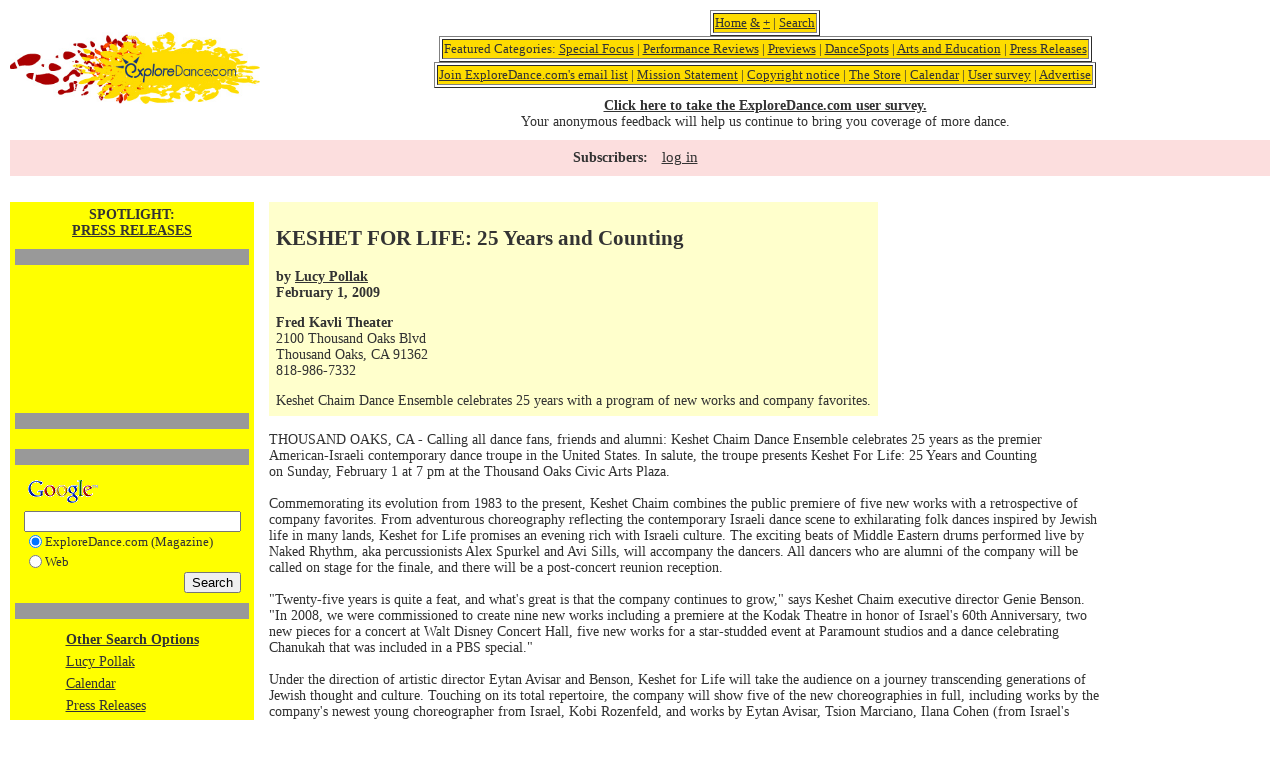

--- FILE ---
content_type: text/html; charset=UTF-8
request_url: https://www.exploredance.com/article.htm?id=2548&s=type&sid=764
body_size: 38887
content:

<!DOCTYPE html>
<html>
<head>
	<title>ExploreDance</title>
	<meta http-equiv="Content-Type" content="text/html; charset=iso-8859-1">
	<link href="https://exploredance.com/css/styles.css" rel="stylesheet" type="text/css">
	<script src="https://exploredance.com/js/jquery-3.2.1.min.js"></script>
	<script>var ACE_AR = {Site: '793940', Size: '728090'};</script>
	<script src="//uac.advertising.com/wrapper/aceUAC.js"></script>
	<script src="https://exploredance.com/js/core.js"></script>
</head>
<body>
	
	<!-- header block -->
	<div class="header">
		
		<!-- logo -->
		<div class="logo">
			<a href="https://exploredance.com/" title="ExploreDance home">
				<img src="https://exploredance.com/img/exploredancefeetlogo.jpeg" border="0" alt="ExploreDance logo">
			</a>
		</div>
	
		<!-- header categories -->
		<div class="header-categories">
			
			<table border="1" align="center"><tr><td bgcolor="fedc00" align="center">
				<a href="https://exploredance.com/" title="ExploreDance home">Home</a> 
				<a href="https://exploredance.com/indexexpanded.htm" title="ExploreDance home with expanded content">&</a> 
				<a href="https://exploredance.com/indexcolumn.htm" title="ExploreDance home in single-column format">+</a> | 
				<a href="https://exploredance.com/#searchblock" title="Search ExploreDance">Search</a>
			</td></tr></table>
			
			<table border="1" align="center"><tr><td bgcolor="fedc00" align="center">
				Featured Categories: 
				<a href="https://exploredance.com/list.htm?s=topic&sid=241" title="Read more Special Focus">Special Focus</a> | 
				<a href="https://exploredance.com/list.htm?sid=2&s=topic" title="Performance Reviews">Performance Reviews</a> | 
				<a href="https://exploredance.com/list.htm?sid=30&s=topic" title="Previews">Previews</a> | 
				<a href="https://exploredance.com/list.htm?sid=1&s=topic" title="DanceSpots">DanceSpots</a> | 
				<a href="https://exploredance.com/list.htm?s=topic&sid=44" title="Arts and Education">Arts and Education</a> | 
				<a href="https://exploredance.com/list.htm?sid=71&s=topic" title="Press Releases">Press Releases</a>
			</td></tr></table>

			<table border="1" align="center"><tr><td bgcolor="fedc00" align="center">
				<a href="https://exploredance.com/join.htm" title="Subscribe to the ExploreDance email list">Join ExploreDance.com's email list</a> | 
				<a href="https://exploredance.com/mission_statement.htm" title="Read our mission statement">Mission Statement</a> | 
				<a href="https://exploredance.com/copyright.htm" title="See our copyright information">Copyright notice</a> | 
				<a href="http://www.zazzle.com/robertabrams?rf=238479867609724382" title="Visit the ExploreDance store">The Store</a> | 
				<a href="http://www.exploredance.net/" target="_blank" title="See the ExploreDance calendar">Calendar</a> | 
				<a href="http://www.surveymonkey.com/s.aspx?sm=h_2fglCxlioDoNi6yvdbVQcQ_3d_3d" target="_blank" title="Take our user survey">User survey</a> | 
				<a href="https://exploredance.com/remote/exploredanceadpackages.html" target="_blank" title="Advertise on ExploreDance">Advertise</a>
			</td></tr></table>

			<div>
				<b><a href="http://www.surveymonkey.com/s.aspx?sm=h_2fglCxlioDoNi6yvdbVQcQ_3d_3d" target="_blank" title="Take our user survey">Click here to take the ExploreDance.com user survey.</a></b><br>
				Your anonymous feedback will help us continue to bring you coverage of more dance.
			</div>

		</div>

		<div class="logo-img">
			<a href="https://exploredance.com/" title="ExploreDance home">
				<img src="https://exploredance.com/img/logo-img/design5.svg" class="svg" />
			</a>
		</div>

	</div>
	
		<!-- subscriber controls -->
		<div class="subscriber-links">
			<p>Subscribers:</p>
			<ul>
				<!-- non-subscriber -->
				<li>
					<a href="https://exploredance.com/subscribers/index.htm" title="Log into your ExploreDance account">log in</a>
				</li>
							</ul>
		</div>

	<!-- page content -->
	<div class="content">

<TABLE WIDTH="100%" BORDER="0" CELLSPACING="0" CELLPADDING="0">
	<TR>
		<TD VALIGN="top">

        
<TABLE WIDTH="100%" BORDER="0" CELLSPACING="0" CELLPADDING="0">
	<TR>
		<TD colspan="2"></TD>
	</TR>
	<TR>
		<TD HEIGHT="10"><IMG SRC="img/blank.gif" WIDTH="1" HEIGHT="10"></TD>
	</TR>
	<TR>
		<TD VALIGN="TOP">
		
			<TABLE BORDER="0" ALIGN="LEFT" CELLPADDING="0" CELLSPACING="0">
				<TR>
					<TD>
					
						<TABLE WIDTH="100%" BORDER="0" CELLSPACING="0" CELLPADDING="0">
							<TR>
								<TD>

<!-- start of YELLOW-NAV table -->
<TABLE WIDTH="240" BORDER="0" CELLPADDING="0" CELLSPACING="0">
	<TR>
		<TD VALIGN="TOP" CLASS="yellowBG">

			<TABLE WIDTH="100%" BORDER="0" CELLSPACING="0" CELLPADDING="5">
				<TR>
					<TD ALIGN="CENTER" CLASS="title">SPOTLIGHT:<br /><A HREF="list.htm?sid=71&s=topic">PRESS RELEASES</A></TD>
				</TR>
				<TR>
					<TD ALIGN="CENTER">

						<TABLE WIDTH=100% BORDER=0 CELLSPACING=0 CELLPADDING=0>
							<TR>
								<TD CLASS=darkBG HEIGHT=1><IMG SRC="img/blank.gif" HEIGHT=1 WIDTH=1></TD>
							</TR>
						</TABLE>
					</TD>
				</TR>
				<tr><td align="center"><script type="text/javascript">
<!--
google_ad_client = "pub-4055480088823732";
google_ad_width = 234;
google_ad_height = 60;
google_ad_format = "234x60_as";
google_ad_channel ="";
google_color_border = "DDAAAA";
google_color_bg = "ECF8FF";
google_color_link = "0033FF";
google_color_url = "0033FF";
google_color_text = "000000";
//-->
</script>
<script type="text/javascript" src="//pagead2.googlesyndication.com/pagead/show_ads.js"></script><script type="text/javascript">
<!--
google_ad_client = "pub-4055480088823732";
google_ad_width = 234;
google_ad_height = 60;
google_ad_format = "234x60_as";
google_ad_channel ="";
google_color_border = "DDAAAA";
google_color_bg = "ECF8FF";
google_color_link = "0033FF";
google_color_url = "0033FF";
google_color_text = "000000";
//-->
</script>
<script type="text/javascript" src="//pagead2.googlesyndication.com/pagead/show_ads.js"></script></td></tr>
				<TR>
					<TD ALIGN="CENTER">

						<TABLE WIDTH=100% BORDER=0 CELLSPACING=0 CELLPADDING=0>
							<TR>
								<TD CLASS=darkBG HEIGHT=1><IMG SRC="img/blank.gif" HEIGHT=1 WIDTH=1></TD>
							</TR>
						</TABLE>
					</TD>
				</TR>
				<TR>
					<TD ALIGN="CENTER"> <!-- include code/curl.php went here --> </TD>
				</TR>
				<TR>
					<TD ALIGN="CENTER">

						<TABLE WIDTH=100% BORDER=0 CELLSPACING=0 CELLPADDING=0>
							<TR>
								<TD CLASS=darkBG HEIGHT=1><IMG SRC="img/blank.gif" HEIGHT=1 WIDTH=1></TD>
							</TR>
						</TABLE>
					</TD>
				</TR>
				<TR>
					<TD ALIGN="CENTER">	<!-- START GOOGLE SEARCH >> includes/google_search.php -->
<TABLE BORDER="0" CELLPADDING="0" CELLSPACING="0">
  <FORM METHOD="get" ACTION="http://www.google.com/custom" TARGET="google_window">
    <INPUT TYPE="hidden" NAME="domains" VALUE="www.exploredance.com">
    <INPUT TYPE="hidden" NAME="client" VALUE="pub-4055480088823732">
    <INPUT TYPE="hidden" NAME="forid" VALUE="1">
    <INPUT TYPE="hidden" NAME="ie" VALUE="ISO-8859-1">
    <INPUT TYPE="hidden" NAME="oe" VALUE="ISO-8859-1">
    <INPUT TYPE="hidden" NAME="safe" VALUE="active">
    <INPUT TYPE="hidden" NAME="flav" VALUE="0000">
    <INPUT TYPE="hidden" NAME="sig" VALUE="7eFpVOb1gHLmNTHv">
    <INPUT TYPE="hidden" NAME="cof" VALUE="GALT:#0066CC;GL:1;DIV:#999999;VLC:336633;AH:center;BGC:FFFFFF;LBGC:FF9900;ALC:0066CC;LC:0066CC;T:000000;GFNT:666666;GIMP:666666;LH:14;LW:50;L:https://exploredance.com/exploredancefeetlogo.jpeg;S:https://exploredance.com/index.php;FORID:1;">
    <INPUT TYPE="hidden" NAME="hl" VALUE="en">
    <TR>
	  <TD><A HREF="http://www.google.com/"><IMG SRC="//www.google.com/logos/Logo_25wht.gif" BORDER="0"></A></TD>
    </TR>
    <TR>
	  <TD><INPUT TYPE="text" NAME="q" SIZE="25" MAXLENGTH="255" VALUE=""></TD>
    </TR>
    <TR>
      <TD><TABLE BORDER="0" CELLSPACING="0" CELLPADDING="0">
          <TR>
            <TD><INPUT TYPE="radio" NAME="sitesearch" VALUE="www.exploredance.com" checked="checked"></TD>
            <TD NOWRAP CLASS="tiny">ExploreDance.com (Magazine)</TD>
          </TR>
          <TR>
            <TD><INPUT TYPE="radio" NAME="sitesearch" VALUE=""></TD>
            <TD NOWRAP CLASS="tiny">Web</TD>
          </TR>
        </TABLE></TD>
    </TR>
    
    <TR>
	  <TD ALIGN="RIGHT"><INPUT TYPE="submit" NAME="sa" VALUE="Search"></TD>
    </TR>
  </FORM>
</TABLE>
<!-- END GOOGLE SEARCH -->
</TD>
				</TR>
				<TR>
					<TD ALIGN="CENTER">

						<TABLE WIDTH=100% BORDER=0 CELLSPACING=0 CELLPADDING=0>
							<TR>
								<TD CLASS=darkBG HEIGHT=1><IMG SRC="img/blank.gif" HEIGHT=1 WIDTH=1></TD>
							</TR>
						</TABLE>
					</TD>
				</TR>
					<TR>
		<TD ALIGN=CENTER><TABLE BORDER=0 CELLPADDING=3 CELLSPACING=0>
	<TR>
		<TD NOWRAP CLASS=bold><A HREF="index.htm#search" CLASS=bold>Other Search Options</A></TD>
	</TR>
	<TR>
<TD><A HREF="list.htm?sid=565&s=author" TARGET=_parent>Lucy Pollak</A></TD>
</TR>
<TR>
<TD><A HREF="list.htm?sid=216&s=topic" TARGET=_parent>Calendar</A></TD>
</TR>
<TR>
<TD><A HREF="list.htm?sid=71&s=topic" TARGET=_parent>Press Releases</A></TD>
</TR>
<TR>
<TD><A HREF="list.htm?sid=76&s=type" TARGET=_parent>Israeli</A></TD>
</TR>
<TR>
<TD><A HREF="list.htm?sid=398&s=venue" TARGET=_parent>Fred Kavli Theater</A></TD>
</TR>
<TR>
<TD><A HREF="list.htm?sid=&s=region" TARGET=_parent></A></TD>
</TR>
<TR>
<TD><A HREF="list.htm?sid=United States&s=country" TARGET=_parent>United States</A></TD>
</TR>
<TR>
<TD><A HREF="list.htm?sid=CA&s=state" TARGET=_parent>California</A></TD>
</TR>
<TR>
<TD><A HREF="list.htm?sid=127&s=city_state" TARGET=_parent>Thousand Oaks, CA</A></TD>
</TR>
</TABLE>
	</TD>
	</TR>
                    
			</TABLE>
		</TD>
	</TR>
</TABLE>
<!-- end of YELLOW-NAV table -->

								</TD>
								<TD WIDTH="15"><IMG SRC="img/blank.gif" WIDTH="15" HEIGHT="1"></TD>
							</TR>
						</TABLE>
					</TD>
				</TR>
				<TR>
					<TD HEIGHT="15"><IMG SRC="img/blank.gif" WIDTH="1" HEIGHT="15"></TD>
				</TR>
			</TABLE>
			<TABLE BORDER="0" CELLSPACING="0" CELLPADDING="0">
				<TR>
					<TD CLASS="headerBG">
						<TABLE WIDTH="100%" BORDER="0" CELLSPACING="0" CELLPADDING="7">
							<TR>
								<TD CLASS="bold"><H2>KESHET FOR LIFE: 25 Years and Counting</H2>by <A HREF="list.htm?sid=565&s=author">Lucy Pollak</A><BR>February 1, 2009</TD>
							</TR>
							 
							<TR>
								<TD><B>Fred Kavli Theater</B><BR>2100 Thousand Oaks Blvd<BR>Thousand Oaks, CA 91362<BR>818-986-7332</TD>
							</TR>
														<TR>
                <TD>Keshet Chaim Dance Ensemble celebrates 25 years with a program of new works and company favorites.</TD>
              </TR>													</TABLE>
					</TD>
				</TR>
				<TR>
					<TD HEIGHT="10"><IMG SRC="img/blank.gif" WIDTH="1" HEIGHT="10"></TD>
				</TR>
			</TABLE>
			
			<!-- article content -->
			<div class="article">
            THOUSAND OAKS, CA - Calling all dance fans, friends and alumni: Keshet Chaim Dance Ensemble celebrates 25 years as the premier American-Israeli contemporary dance troupe in the United States.  In salute, the troupe presents Keshet For Life: 25 Years and Counting<br>on Sunday, February 1 at 7 pm at the Thousand Oaks Civic Arts Plaza.  <br><br>Commemorating its evolution from 1983 to the present, Keshet Chaim combines the public premiere of five new works with a retrospective of company favorites.  From adventurous choreography reflecting the contemporary Israeli dance scene to exhilarating folk dances inspired by Jewish life in many lands, Keshet for Life promises an evening rich with Israeli culture.  The exciting beats of Middle Eastern drums performed live by Naked Rhythm, aka percussionists Alex Spurkel and Avi Sills, will accompany the dancers. All dancers who are alumni of the company will be called on stage for the finale, and there will be a post-concert reunion reception.<br><br>&quot;Twenty-five years is quite a feat, and what's great is that the company continues to grow,&quot; says Keshet Chaim executive director Genie Benson.  &quot;In 2008, we were commissioned to create nine new works including a premiere at the Kodak Theatre in honor of Israel's 60th Anniversary, two new pieces for a concert at Walt Disney Concert Hall, five new works for a star-studded event at Paramount studios and a dance celebrating Chanukah that was included in a PBS special.&quot;<br><br>Under the direction of artistic director Eytan Avisar and Benson, Keshet for Life will take the audience on a journey transcending generations of Jewish thought and culture. Touching on its total repertoire, the company will show five of the new choreographies in full, including works by the company's newest young choreographer from Israel, Kobi Rozenfeld, and works by Eytan Avisar, Tsion Marciano, Ilana Cohen (from Israel's seminal Inbal Dance Theatre), Oded Mansura (also from Israel), and Erica Goldman. Composers of the show's original music include Uri Ophir, Sharon Farber, and Itzik Levy and Alon Danin from Nomai Concept.  A rich array of costumes created by Nili Glazer completes an exciting mosaic of dance, music<br>and color.<br><br>Keshet Chaim, Hebrew for &quot;Rainbow of Life,&quot; is dedicated to celebrating the inclusive spirit of Israeli culture and Judaism throughout the world by creating, developing and presenting original choreography that fuses contemporary Israeli dance with Jewish folk dance traditions from across the Diaspora. Influenced by the multi-ethnic roots of the Jewish movement, music, art, poetry and culture, the company combats prejudice and anti-Semitism through entertainment, community outreach, children's workshops, and dance education. <br><br>Naked Rhythm was born in Los Angeles in 2003 with a vision of breaking down borders and bringing the world together with cross-cultural music and dance. By seamlessly fusing exotic world music and percussion with contemporary electronic dance grooves, Naked Rhythm captivates Western audiences with the universal language of rhythm and sounds of the Middle East, India, Africa and South America. The result is an innovative and organic form of World electronica that moves the heart as well as the hips. Keshet Chaim happily welcomes Naked Rhythm to this collaboration.<br><br>Keshet for Life takes place on Sunday, February 1 at 7:00 pm at the Fred Kavli Theater, located in the Thousand Oaks Civic Arts Plaza, 2100 Thousand Oaks Blvd in Thousand Oaks, just off the 101 Freeway.  Tickets range from $35.00 - $75.00.  For reservations, the public should call Keshet Chaim at (818) 986-7332 or go to www.kcdancers.org.<TABLE BORDER=0 CELLSPACING=0 CELLPADDING=7 ALIGN=CENTER>
<TR><TD ALIGN=CENTER><IMG SRC="https://exploredance.com/upload/gallery/7/766_5233.jpg" border=0 alt=""><P>Photo &copy; & courtesy of Sammy Silberstein</P></TD></TR><TR><TD><HR></TD></TR>
<TR><TD ALIGN=CENTER><IMG SRC="https://exploredance.com/upload/gallery/7/766_5234.jpg" border=0 alt=""><P>Photo &copy; & courtesy of Elazar Harel</P></TD></TR><TR><TD><HR></TD></TR>
<TR><TD ALIGN=CENTER><IMG SRC="https://exploredance.com/upload/gallery/7/766_5235.jpg" border=0 alt=""><P>Photo &copy; & courtesy of Elazar Harel</P></TD></TR><TR><TD><HR></TD></TR>
<TR><TD ALIGN=CENTER><IMG SRC="https://exploredance.com/upload/gallery/7/766_5236.jpg" border=0 alt=""><P>Photo &copy; & courtesy of Sammy Silberstein</P></TD></TR><TR><TD><HR></TD></TR>
<TR><TD ALIGN=CENTER><IMG SRC="https://exploredance.com/upload/gallery/7/766_5237.jpg" border=0 alt=""><P>Photo &copy; & courtesy of Sammy Silberstein</P></TD></TR>
</TABLE>
			</div>

			<!-- article search -->
			<div class="article-search">
				
				<table align=center border=5>
					<tr>
						<td valign=top>
							<a NAME='searchblock'></a>
							<TABLE BORDER="0" CELLSPACING="0" CELLPADDING="0">
								<TR>
									<TD NOWRAP CLASS="title"><A NAME="search">Search for articles by</A></TD>
								</TR>
								<TR>
									<FORM ACTION="list.htm" METHOD="GET">
										<INPUT NAME="s" TYPE="hidden" VALUE="type">
										<TD><SELECT NAME='sid' ONCHANGE='this.form.submit()'>
<OPTION VALUE='none' >dance style</OPTION>
<OPTION VALUE='110'>Aerials</OPTION>
<OPTION VALUE='1'>African</OPTION>
<OPTION VALUE='2'>Afro-Brazilian</OPTION>
<OPTION VALUE='3'>Afro-Caribbean</OPTION>
<OPTION VALUE='90'>Afrocuban</OPTION>
<OPTION VALUE='4'>American Tango</OPTION>
<OPTION VALUE='5'>Arab</OPTION>
<OPTION VALUE='6'>Argentine Tango</OPTION>
<OPTION VALUE='44'>Argentine Tangos</OPTION>
<OPTION VALUE='75'>Bachata</OPTION>
<OPTION VALUE='120'>Balboa</OPTION>
<OPTION VALUE='99'>Balkan</OPTION>
<OPTION VALUE='7'>Ballet</OPTION>
<OPTION VALUE='8'>Ballroom</OPTION>
<OPTION VALUE='53'>Bellydance</OPTION>
<OPTION VALUE='68'>Bharatanatyam</OPTION>
<OPTION VALUE='65'>Bolero</OPTION>
<OPTION VALUE='88'>Bossanova</OPTION>
<OPTION VALUE='56'>Break Dance</OPTION>
<OPTION VALUE='10'>Broadway</OPTION>
<OPTION VALUE='80'>Burmese</OPTION>
<OPTION VALUE='124'>Butoh</OPTION>
<OPTION VALUE='93'>C&amp;W Chacha</OPTION>
<OPTION VALUE='92'>C&amp;W Twostep</OPTION>
<OPTION VALUE='94'>C&amp;W Waltz</OPTION>
<OPTION VALUE='107'>Cajun</OPTION>
<OPTION VALUE='81'>Cancan</OPTION>
<OPTION VALUE='58'>Capoeira</OPTION>
<OPTION VALUE='12'>Cha-Cha</OPTION>
<OPTION VALUE='11'>Chacarera</OPTION>
<OPTION VALUE='48'>Charleston</OPTION>
<OPTION VALUE='13'>Cheerleading</OPTION>
<OPTION VALUE='14'>Chinese</OPTION>
<OPTION VALUE='43'>Circus</OPTION>
<OPTION VALUE='57'>Conga</OPTION>
<OPTION VALUE='55'>Contradance</OPTION>
<OPTION VALUE='111'>Costa Rican Cumbia</OPTION>
<OPTION VALUE='15'>Country Western</OPTION>
<OPTION VALUE='126'>Dance-theater</OPTION>
<OPTION VALUE='78'>Dancesport</OPTION>
<OPTION VALUE='123'>Danzón</OPTION>
<OPTION VALUE='98'>Disco</OPTION>
<OPTION VALUE='16'>Drumming</OPTION>
<OPTION VALUE='49'>East Coast Swing</OPTION>
<OPTION VALUE='70'>Egyptian</OPTION>
<OPTION VALUE='104'>English</OPTION>
<OPTION VALUE='101'>Ethnic Dance</OPTION>
<OPTION VALUE='69'>Exotic</OPTION>
<OPTION VALUE='97'>Firedance</OPTION>
<OPTION VALUE='17'>Flamenco</OPTION>
<OPTION VALUE='18'>Folk</OPTION>
<OPTION VALUE='84'>Folklore</OPTION>
<OPTION VALUE='19'>Forr&oacute;</OPTION>
<OPTION VALUE='20'>Foxtrot</OPTION>
<OPTION VALUE='21'>Freestyle</OPTION>
<OPTION VALUE='108'>Funk</OPTION>
<OPTION VALUE='63'>Fusion</OPTION>
<OPTION VALUE='22'>Hip hop</OPTION>
<OPTION VALUE='125'>Hora</OPTION>
<OPTION VALUE='112'>Horton</OPTION>
<OPTION VALUE='116'>Hula</OPTION>
<OPTION VALUE='100'>Hungarian</OPTION>
<OPTION VALUE='23'>Hustle</OPTION>
<OPTION VALUE='64'>Ice Dancing</OPTION>
<OPTION VALUE='24'>Indian</OPTION>
<OPTION VALUE='134'>Indigenous Contemporary</OPTION>
<OPTION VALUE='133'>Indigenous/Native American</OPTION>
<OPTION VALUE='131'>Integrated abilities</OPTION>
<OPTION VALUE='79'>Iranian</OPTION>
<OPTION VALUE='25'>Irish</OPTION>
<OPTION VALUE='76'>Israeli</OPTION>
<OPTION VALUE='72'>Japanese</OPTION>
<OPTION VALUE='42'>Jazz Dance</OPTION>
<OPTION VALUE='132'>Kandyan dance</OPTION>
<OPTION VALUE='26'>Kathak</OPTION>
<OPTION VALUE='66'>Kickline</OPTION>
<OPTION VALUE='50'>Krumping</OPTION>
<OPTION VALUE='129'>Kuchipudi</OPTION>
<OPTION VALUE='41'>Latin</OPTION>
<OPTION VALUE='45'>Lindy Hop</OPTION>
<OPTION VALUE='27'>Line</OPTION>
<OPTION VALUE='46'>Mambo</OPTION>
<OPTION VALUE='28'>Merengue</OPTION>
<OPTION VALUE='83'>Mexican</OPTION>
<OPTION VALUE='29'>Modern/Contemporary</OPTION>
<OPTION VALUE='95'>Movement</OPTION>
<OPTION VALUE='30'>Odissi</OPTION>
<OPTION VALUE='67'>Paso Doble</OPTION>
<OPTION VALUE='31'>Peabody</OPTION>
<OPTION VALUE='130'>Performance Art</OPTION>
<OPTION VALUE='73'>Persian</OPTION>
<OPTION VALUE='82'>Philippine</OPTION>
<OPTION VALUE='54'>Polka</OPTION>
<OPTION VALUE='122'>Post-Modern</OPTION>
<OPTION VALUE='86'>Quadrille</OPTION>
<OPTION VALUE='59'>Quickstep</OPTION>
<OPTION VALUE='60'>Rave</OPTION>
<OPTION VALUE='32'>Rejive</OPTION>
<OPTION VALUE='52'>Rhumba</OPTION>
<OPTION VALUE='121'>Roller Disco</OPTION>
<OPTION VALUE='74'>Rueda</OPTION>
<OPTION VALUE='33'>Salsa</OPTION>
<OPTION VALUE='34'>Samba</OPTION>
<OPTION VALUE='105'>Scandinavian</OPTION>
<OPTION VALUE='51'>Shag</OPTION>
<OPTION VALUE='114'>Show Dance</OPTION>
<OPTION VALUE='35'>Son</OPTION>
<OPTION VALUE='128'>South Asian</OPTION>
<OPTION VALUE='85'>Spanish</OPTION>
<OPTION VALUE='61'>Squaredance</OPTION>
<OPTION VALUE='119'>Step Dance</OPTION>
<OPTION VALUE='36'>Swing</OPTION>
<OPTION VALUE='37'>Tap</OPTION>
<OPTION VALUE='96'>Tarantella</OPTION>
<OPTION VALUE='109'>Theatre</OPTION>
<OPTION VALUE='115'>Theatre Arts</OPTION>
<OPTION VALUE='71'>Turkeytrot</OPTION>
<OPTION VALUE='77'>Twostep</OPTION>
<OPTION VALUE='89'>Various Partner Dances</OPTION>
<OPTION VALUE='103'>Various Performance Dances</OPTION>
<OPTION VALUE='38'>Viennese Waltz</OPTION>
<OPTION VALUE='62'>Vintage</OPTION>
<OPTION VALUE='113'>Waltz</OPTION>
<OPTION VALUE='39'>West Coast Swing</OPTION>
<OPTION VALUE='40'>Wheelchair</OPTION>
<OPTION VALUE='117'>Yoga Dance</OPTION>
<OPTION VALUE='127'>Zumba</OPTION>
<OPTION VALUE='106'>Zydeco</OPTION>
</SELECT></TD>
									</FORM>
								</TR>

								<TR>
									<FORM ACTION="list.htm" METHOD="GET">
										<INPUT NAME="s" TYPE="hidden" VALUE="author">
										<TD><SELECT NAME='sid' ONCHANGE='this.form.submit()'>
<OPTION VALUE='none' >author</OPTION>
<OPTION VALUE='187'>Jessie </OPTION>
<OPTION VALUE='204'>Ara Content </OPTION>
<OPTION VALUE='400'>Pepper (Contemporary Ballet Theatre)</OPTION>
<OPTION VALUE='300'>Anu (Praba Salon)</OPTION>
<OPTION VALUE='1618'> @geekwithalens</OPTION>
<OPTION VALUE='1069'>Stephen A'Court</OPTION>
<OPTION VALUE='750'>Peter Aaron/Esto</OPTION>
<OPTION VALUE='678'>Vaia Abatzis</OPTION>
<OPTION VALUE='1499'> ABIGAIL DOLLINS/THE CHAUTUAUQAN DAILY</OPTION>
<OPTION VALUE='31'>Andrew Abrams</OPTION>
<OPTION VALUE='152'>Robert Abrams</OPTION>
<OPTION VALUE='1033'>Jessica Abrams</OPTION>
<OPTION VALUE='1336'>Amanda Abrams</OPTION>
<OPTION VALUE='1529'>Rune Abros</OPTION>
<OPTION VALUE='1534'>Dario Acosta</OPTION>
<OPTION VALUE='192'>Lafayette Adams</OPTION>
<OPTION VALUE='1262'>Ruven Afanador</OPTION>
<OPTION VALUE='243'>Tim Agler</OPTION>
<OPTION VALUE='19'>Alvin Ailey</OPTION>
<OPTION VALUE='747'>Chris Alexander</OPTION>
<OPTION VALUE='945'> Alicia Rose Photography</OPTION>
<OPTION VALUE='153'>Lisa Allen</OPTION>
<OPTION VALUE='1280'>Tai Allen</OPTION>
<OPTION VALUE='308'>Mindy Aloff</OPTION>
<OPTION VALUE='595'>Nina Alovert</OPTION>
<OPTION VALUE='422'>Richard Alston</OPTION>
<OPTION VALUE='1053'>Constanza Alvarez Hernandez</OPTION>
<OPTION VALUE='1580'>Karim Amar</OPTION>
<OPTION VALUE='1454'>Francisco Amaral</OPTION>
<OPTION VALUE='409'>David Amzallag</OPTION>
<OPTION VALUE='1350'>Sanya Andersen-Vie</OPTION>
<OPTION VALUE='196'>Tina Anderson</OPTION>
<OPTION VALUE='581'>Andre Andreev</OPTION>
<OPTION VALUE='460'>David Andrews</OPTION>
<OPTION VALUE='1249'>Sheena Annalise</OPTION>
<OPTION VALUE='223'> Anonymous</OPTION>
<OPTION VALUE='463'>Ian Anthony</OPTION>
<OPTION VALUE='1064'>Paul Antico</OPTION>
<OPTION VALUE='654'>Eric Antoniou</OPTION>
<OPTION VALUE='1577'>Marc Apter</OPTION>
<OPTION VALUE='388'>Christian Aquilina</OPTION>
<OPTION VALUE='1269'>Leslie Arbogast</OPTION>
<OPTION VALUE='998'>Adrian Arias</OPTION>
<OPTION VALUE='1427'>Nir Arieli</OPTION>
<OPTION VALUE='505'> Arts The Magazine</OPTION>
<OPTION VALUE='667'>Leng Asayag-Tan</OPTION>
<OPTION VALUE='1226'>Gena Asher</OPTION>
<OPTION VALUE='1068'>Linda Ashley</OPTION>
<OPTION VALUE='189'>Kpm Associates</OPTION>
<OPTION VALUE='1075'>Luhrs &amp; Associates</OPTION>
<OPTION VALUE='1104'>Dana Astmann</OPTION>
<OPTION VALUE='743'>Kevin Atkins</OPTION>
<OPTION VALUE='662'>Donald K. Atwood</OPTION>
<OPTION VALUE='600'>Stephen Aubuchon</OPTION>
<OPTION VALUE='1413'>Michael Auer</OPTION>
<OPTION VALUE='1503'>Charles Azzopardi</OPTION>
<OPTION VALUE='716'>Douglas Back</OPTION>
<OPTION VALUE='1016'>Holger Badekow</OPTION>
<OPTION VALUE='962'>Bob Bader</OPTION>
<OPTION VALUE='739'>Erin Baiano</OPTION>
<OPTION VALUE='1222'>Erin Baiano</OPTION>
<OPTION VALUE='1190'>Rosalie Baijer</OPTION>
<OPTION VALUE='1003'>Amelia Bailey</OPTION>
<OPTION VALUE='618'>Theodore Bale</OPTION>
<OPTION VALUE='411'>Michele Ballentini</OPTION>
<OPTION VALUE='1547'> Ballet After Dark/HULU</OPTION>
<OPTION VALUE='557'> Ballet X</OPTION>
<OPTION VALUE='818'>Eric Bandiero</OPTION>
<OPTION VALUE='354'>Caroline Banks</OPTION>
<OPTION VALUE='182'>Kathleen Banovich</OPTION>
<OPTION VALUE='1566'>Maria Baranova</OPTION>
<OPTION VALUE='694'>Stephen Baranovias</OPTION>
<OPTION VALUE='474'>Valentin Baranovsky</OPTION>
<OPTION VALUE='781'>Jacqueline Barba</OPTION>
<OPTION VALUE='1095'>Michael Bargas</OPTION>
<OPTION VALUE='967'>Alain Barker</OPTION>
<OPTION VALUE='1006'>Alain Barker</OPTION>
<OPTION VALUE='273'>Katherine Barna</OPTION>
<OPTION VALUE='1007'>Pam Barr</OPTION>
<OPTION VALUE='281'>Xianix Barrera</OPTION>
<OPTION VALUE='508'>Greg Barrett</OPTION>
<OPTION VALUE='1523'>Mark Barton</OPTION>
<OPTION VALUE='804'>Mikhail Baryshnikov</OPTION>
<OPTION VALUE='154'>Maria Bastone</OPTION>
<OPTION VALUE='816'>Margaret Batiuchok</OPTION>
<OPTION VALUE='822'>Quinn Batson</OPTION>
<OPTION VALUE='696'>Andy Batt</OPTION>
<OPTION VALUE='1480'>Jubal Battiste</OPTION>
<OPTION VALUE='724'>Cara Baudette</OPTION>
<OPTION VALUE='218'>Autumn Bear</OPTION>
<OPTION VALUE='964'>Lydia Becker</OPTION>
<OPTION VALUE='1036'>Scott Belding</OPTION>
<OPTION VALUE='1524'>Andy Bell</OPTION>
<OPTION VALUE='1333'>Giacomo Belletti</OPTION>
<OPTION VALUE='486'>Phil Bello</OPTION>
<OPTION VALUE='932'>Mesma Belsare</OPTION>
<OPTION VALUE='815'>Paul Ben-Itzak</OPTION>
<OPTION VALUE='1392'>Chris Bennion</OPTION>
<OPTION VALUE='1398'>Robert Benschop</OPTION>
<OPTION VALUE='1519'>Julia Berg</OPTION>
<OPTION VALUE='569'>Stephanie Berger</OPTION>
<OPTION VALUE='1235'>Andrew Berman</OPTION>
<OPTION VALUE='247'>Sharlena Bernard</OPTION>
<OPTION VALUE='873'>Justin Bernhaut</OPTION>
<OPTION VALUE='203'>Barbara Bernstein</OPTION>
<OPTION VALUE='214'>Paul Berss</OPTION>
<OPTION VALUE='575'>Alison Bert</OPTION>
<OPTION VALUE='524'>Rick Berub&eacute;</OPTION>
<OPTION VALUE='1298'>Susan Bestul</OPTION>
<OPTION VALUE='1405'>Susan Bestul</OPTION>
<OPTION VALUE='1097'>Doug Beube</OPTION>
<OPTION VALUE='1116'> Bicking Photography</OPTION>
<OPTION VALUE='306'>Gabriel Bienczycki</OPTION>
<OPTION VALUE='1265'>C. J. Biene</OPTION>
<OPTION VALUE='1244'>Rachel Biermann</OPTION>
<OPTION VALUE='579'> Big Idea</OPTION>
<OPTION VALUE='347'> Big Moves</OPTION>
<OPTION VALUE='1185'>Bill Biggart</OPTION>
<OPTION VALUE='1436'>Duane Binion</OPTION>
<OPTION VALUE='872'>Melissa Birnbaum</OPTION>
<OPTION VALUE='597'>Bruce Bisenz</OPTION>
<OPTION VALUE='1521'>Amal Bisharat</OPTION>
<OPTION VALUE='647'>Todd Bissonette</OPTION>
<OPTION VALUE='1121'>Robert Blackburn</OPTION>
<OPTION VALUE='1165'>Shirley Blackburn</OPTION>
<OPTION VALUE='1304'>Alice Blangero</OPTION>
<OPTION VALUE='1243'>Michael Blase</OPTION>
<OPTION VALUE='448'>Briana Blasko</OPTION>
<OPTION VALUE='752'>Maly Blomberg</OPTION>
<OPTION VALUE='572'> Blue Note Records</OPTION>
<OPTION VALUE='1183'>Charlotte Blumenfeld</OPTION>
<OPTION VALUE='776'>Danielle Bock</OPTION>
<OPTION VALUE='500'>Blair Bodie</OPTION>
<OPTION VALUE='1207'>Anka Bogacz</OPTION>
<OPTION VALUE='826'>Sebastian Bolesch</OPTION>
<OPTION VALUE='921'>Toni Bolger</OPTION>
<OPTION VALUE='627'>Susan Bonser</OPTION>
<OPTION VALUE='629'>Liubo Borrisov</OPTION>
<OPTION VALUE='749'>Joris Jan Bos</OPTION>
<OPTION VALUE='1516'>Joris-Jan Bos</OPTION>
<OPTION VALUE='698'> Boston Ballet</OPTION>
<OPTION VALUE='1401'>Eric Bouwens</OPTION>
<OPTION VALUE='564'>Yaf Boye</OPTION>
<OPTION VALUE='528'>Justin Bozinta</OPTION>
<OPTION VALUE='1092'> BPM Beatsperminute</OPTION>
<OPTION VALUE='1279'>Victoria Bradford</OPTION>
<OPTION VALUE='1460'>Sharen Bradford</OPTION>
<OPTION VALUE='632'>Cindy Bradley</OPTION>
<OPTION VALUE='467'>Anna Brady</OPTION>
<OPTION VALUE='261'>Michelle Brandon</OPTION>
<OPTION VALUE='571'>Kwame Brathwaite</OPTION>
<OPTION VALUE='1005'>Marco Bravi</OPTION>
<OPTION VALUE='155'>Debbie Breckenridge</OPTION>
<OPTION VALUE='1571'>Damien Bredberg</OPTION>
<OPTION VALUE='778'>Thomas Bremond</OPTION>
<OPTION VALUE='948'>Susan Brender</OPTION>
<OPTION VALUE='764'>Mark Brennan</OPTION>
<OPTION VALUE='331'>Emery Brenner</OPTION>
<OPTION VALUE='1428'>Sue Brenner</OPTION>
<OPTION VALUE='198'>Ken Brezinsky</OPTION>
<OPTION VALUE='855'>Claude Bricage</OPTION>
<OPTION VALUE='1425'>Jeremy Brick</OPTION>
<OPTION VALUE='1520'>Alan Briskin</OPTION>
<OPTION VALUE='503'>Hernan Brizuela</OPTION>
<OPTION VALUE='298'>Lori Brizzi</OPTION>
<OPTION VALUE='1395'>Cesar Brodermann</OPTION>
<OPTION VALUE='1314'>Tim Broekema</OPTION>
<OPTION VALUE='156'>Marcus Brooks</OPTION>
<OPTION VALUE='827'>Koen Broos</OPTION>
<OPTION VALUE='499'>Whitney Browne</OPTION>
<OPTION VALUE='484'>Jean Brubaker</OPTION>
<OPTION VALUE='313'>Knut Bry</OPTION>
<OPTION VALUE='969'>John Louis Bryant</OPTION>
<OPTION VALUE='918'>Susan Buck</OPTION>
<OPTION VALUE='562'>Judith Buckingham</OPTION>
<OPTION VALUE='648'>Adrian Buckmaster</OPTION>
<OPTION VALUE='1266'>Nicole Bugg&eacute;</OPTION>
<OPTION VALUE='952'>Meghan Burch</OPTION>
<OPTION VALUE='875'>Jacques Burgering</OPTION>
<OPTION VALUE='688'>Tara L. Burns</OPTION>
<OPTION VALUE='1178'>Jeff Busby</OPTION>
<OPTION VALUE='806'>Aaron Busch</OPTION>
<OPTION VALUE='1611'>Hans Van Den Busken</OPTION>
<OPTION VALUE='1155'>Christophe Buszkiewicz</OPTION>
<OPTION VALUE='1511'>Jade Butler</OPTION>
<OPTION VALUE='970'> C-Event Pics</OPTION>
<OPTION VALUE='1239'>Alvaro Cabrera</OPTION>
<OPTION VALUE='820'>Myrna Caceres</OPTION>
<OPTION VALUE='848'>Karli Cadel</OPTION>
<OPTION VALUE='428'>Rose Caiola</OPTION>
<OPTION VALUE='1199'>Aleutian Calabay</OPTION>
<OPTION VALUE='1353'>Carolyn Callahan</OPTION>
<OPTION VALUE='837'>Joseph Campana</OPTION>
<OPTION VALUE='999'>Anna Lee Campbell</OPTION>
<OPTION VALUE='240'>Chris Campolongo</OPTION>
<OPTION VALUE='649'>Dyanne Cano</OPTION>
<OPTION VALUE='405'>Ruth Cansfield</OPTION>
<OPTION VALUE='1153'>Heather Cantwell</OPTION>
<OPTION VALUE='344'>Nichole Canuso</OPTION>
<OPTION VALUE='787'>James Grant Caradine</OPTION>
<OPTION VALUE='245'>Tom Caravaglia</OPTION>
<OPTION VALUE='645'>Robert F. Carl</OPTION>
<OPTION VALUE='1621'>Bri Carlesimo</OPTION>
<OPTION VALUE='434'> Carol Fox &amp; Associates</OPTION>
<OPTION VALUE='157'>Daniel Carpi</OPTION>
<OPTION VALUE='616'>Wes Carrajat</OPTION>
<OPTION VALUE='658'>Todd Carroll</OPTION>
<OPTION VALUE='1133'>T. Carroll</OPTION>
<OPTION VALUE='1358'>Lindgren Carson</OPTION>
<OPTION VALUE='534'>Carolyn Carter</OPTION>
<OPTION VALUE='1491'> Casa Patas</OPTION>
<OPTION VALUE='383'>Edward Casati</OPTION>
<OPTION VALUE='583'> Casio</OPTION>
<OPTION VALUE='609'>Luis Castilla</OPTION>
<OPTION VALUE='302'>Eve Castillo</OPTION>
<OPTION VALUE='368'>Michael Cavalca</OPTION>
<OPTION VALUE='1240'>Ken Cavanaugh</OPTION>
<OPTION VALUE='437'>Julieta Cervantes</OPTION>
<OPTION VALUE='1022'>Audrey Cervas</OPTION>
<OPTION VALUE='1098'>Gul Cevikogly</OPTION>
<OPTION VALUE='1171'>Keira Heu-Jwyn Chang</OPTION>
<OPTION VALUE='1474'>Justin Chao</OPTION>
<OPTION VALUE='1057'>Jes&uacute;s Chapa-Malacara</OPTION>
<OPTION VALUE='1465'>Kitoko Chargois</OPTION>
<OPTION VALUE='643'>Tom Chen</OPTION>
<OPTION VALUE='811'>Chang Chih Chen</OPTION>
<OPTION VALUE='1289'>LIU Chen-hsiang</OPTION>
<OPTION VALUE='355'>Emily Cheramie</OPTION>
<OPTION VALUE='518'> CherryPharm</OPTION>
<OPTION VALUE='997'>Roswitha Chesher</OPTION>
<OPTION VALUE='1170'>Lucas Chilczuk</OPTION>
<OPTION VALUE='726'>Basil Childers</OPTION>
<OPTION VALUE='436'>Derrick Chin</OPTION>
<OPTION VALUE='492'>LIN Ching-yuan</OPTION>
<OPTION VALUE='396'>Jill Chukerman</OPTION>
<OPTION VALUE='1132'> CJ Dawson Photography</OPTION>
<OPTION VALUE='205'>Andrea Dawn Clark</OPTION>
<OPTION VALUE='961'>Sonja Clark</OPTION>
<OPTION VALUE='1103'>Chris Clark</OPTION>
<OPTION VALUE='1175'>Kristina Clark</OPTION>
<OPTION VALUE='1387'>Sarah Irvin Clark</OPTION>
<OPTION VALUE='1559'>Jon Clay</OPTION>
<OPTION VALUE='946'> Clear</OPTION>
<OPTION VALUE='669'>Andrew Clearfield</OPTION>
<OPTION VALUE='928'>Kylene Cleaver</OPTION>
<OPTION VALUE='714'> Clifton</OPTION>
<OPTION VALUE='1128'>Tim Coburn</OPTION>
<OPTION VALUE='1554'>Douglas Cody</OPTION>
<OPTION VALUE='1384'>Sally Cohn</OPTION>
<OPTION VALUE='201'>Ray Coia</OPTION>
<OPTION VALUE='773'>Margi Cole</OPTION>
<OPTION VALUE='863'>Ralph Cole</OPTION>
<OPTION VALUE='1130'>Amanda S. Coleman</OPTION>
<OPTION VALUE='1276'>Bradley Coleman</OPTION>
<OPTION VALUE='1546'>Larry Coleman</OPTION>
<OPTION VALUE='1592'>Jim Coleman</OPTION>
<OPTION VALUE='252'>Trinayan Collective</OPTION>
<OPTION VALUE='1469'>Ani Collier</OPTION>
<OPTION VALUE='446'>Scott Collins</OPTION>
<OPTION VALUE='664'>Randy Collura</OPTION>
<OPTION VALUE='965'>Kevin Colton</OPTION>
<OPTION VALUE='761'>ShaLeigh Comerford</OPTION>
<OPTION VALUE='857'> Compagnie Carlotta Sagna</OPTION>
<OPTION VALUE='1252'>Foo Connor</OPTION>
<OPTION VALUE='870'>Dee Conway</OPTION>
<OPTION VALUE='1391'>Aaron M. Conway</OPTION>
<OPTION VALUE='1305'>Blake Cook</OPTION>
<OPTION VALUE='207'>Michelline Coonrod</OPTION>
<OPTION VALUE='561'>Arthur Coopchik</OPTION>
<OPTION VALUE='345'>Bill Cooper</OPTION>
<OPTION VALUE='447'>David Cooper</OPTION>
<OPTION VALUE='570'>Reva Cooper</OPTION>
<OPTION VALUE='1555'>Emily Cooper</OPTION>
<OPTION VALUE='795'>Uttara Asha Coorlawala</OPTION>
<OPTION VALUE='1397'>Anton Corbijn</OPTION>
<OPTION VALUE='1589'>Devin Corby</OPTION>
<OPTION VALUE='934'> Corniche Entertainment</OPTION>
<OPTION VALUE='1271'>Dino Corti</OPTION>
<OPTION VALUE='707'> Costas</OPTION>
<OPTION VALUE='1149'>Sonido Costeno</OPTION>
<OPTION VALUE='920'>Aaron Cota</OPTION>
<OPTION VALUE='1616'>Aaron Cota</OPTION>
<OPTION VALUE='771'>Maureen Cotton</OPTION>
<OPTION VALUE='365'>Paula Court</OPTION>
<OPTION VALUE='272'>Karen Eva Couty</OPTION>
<OPTION VALUE='1284'>Lisa Craig</OPTION>
<OPTION VALUE='626'>Jennifer Craig-Kobzik</OPTION>
<OPTION VALUE='513'>Ellen Crane</OPTION>
<OPTION VALUE='1261'>Chris Crawl</OPTION>
<OPTION VALUE='395'>Peter Cromarty</OPTION>
<OPTION VALUE='910'> Crowe's Eye Photography</OPTION>
<OPTION VALUE='1601'>Joanna Cruz</OPTION>
<OPTION VALUE='1494'>Gennia Cui</OPTION>
<OPTION VALUE='766'>James Culp</OPTION>
<OPTION VALUE='1624'>Bas Czerwinsky</OPTION>
<OPTION VALUE='700'>Renee E. D'Aoust</OPTION>
<OPTION VALUE='867'>Jerry D.</OPTION>
<OPTION VALUE='1208'>Alexander Daev</OPTION>
<OPTION VALUE='496'>Gadi Dagon</OPTION>
<OPTION VALUE='1013'>Gadi Dagon</OPTION>
<OPTION VALUE='530'>Suzan Damsky</OPTION>
<OPTION VALUE='1343'> Dana Lawton Dances</OPTION>
<OPTION VALUE='263'> Dance Camera West</OPTION>
<OPTION VALUE='430'> Dance Critics Association</OPTION>
<OPTION VALUE='253'>Los Angeles Dance International</OPTION>
<OPTION VALUE='1345'> Dance St. Louis</OPTION>
<OPTION VALUE='250'>Hedwig Dances</OPTION>
<OPTION VALUE='639'> Dancesport</OPTION>
<OPTION VALUE='1431'> Dancing Wheels</OPTION>
<OPTION VALUE='1110'>Jeremy Daniel</OPTION>
<OPTION VALUE='229'>Lisa Daniels</OPTION>
<OPTION VALUE='1451'>Nick Daniels</OPTION>
<OPTION VALUE='1052'>Sue Daniels Photography</OPTION>
<OPTION VALUE='465'>Sergei Danilian</OPTION>
<OPTION VALUE='275'>Lydia Daniller</OPTION>
<OPTION VALUE='525'>Erica Dankmeyer</OPTION>
<OPTION VALUE='1488'> Danza Contempor&aacute;nea De Cuba</OPTION>
<OPTION VALUE='1620'>Nathaniel Davauer</OPTION>
<OPTION VALUE='213'>Martin A. David</OPTION>
<OPTION VALUE='551'>Candice Davis</OPTION>
<OPTION VALUE='596'>Helene Davis</OPTION>
<OPTION VALUE='1187'>Helene Davis</OPTION>
<OPTION VALUE='363'>Jeff Day</OPTION>
<OPTION VALUE='1179'>Julia Day</OPTION>
<OPTION VALUE='1247'>Grace Day</OPTION>
<OPTION VALUE='876'>Marcia De La Garza</OPTION>
<OPTION VALUE='1080'>Stephen De Las Heras</OPTION>
<OPTION VALUE='1548'>Mathieu De Montgrand</OPTION>
<OPTION VALUE='842'>Pieter-Jan De Pue</OPTION>
<OPTION VALUE='812'>Diana De Rosa</OPTION>
<OPTION VALUE='1248'>David De Silva</OPTION>
<OPTION VALUE='440'>Kent De Spain</OPTION>
<OPTION VALUE='1108'>Katie Dean</OPTION>
<OPTION VALUE='376'>John Deane</OPTION>
<OPTION VALUE='382'>Ravi Deepres</OPTION>
<OPTION VALUE='1323'>Javier Del Real</OPTION>
<OPTION VALUE='184'>Henri Delbeau</OPTION>
<OPTION VALUE='1044'>Victor DeLiso</OPTION>
<OPTION VALUE='879'>Simeon Den</OPTION>
<OPTION VALUE='1088'> Denise Leitner Photography</OPTION>
<OPTION VALUE='1094'>Shelby Dereszynski</OPTION>
<OPTION VALUE='1569'>Sjoerd Derine</OPTION>
<OPTION VALUE='883'>Gunesh Desai</OPTION>
<OPTION VALUE='992'>David DeSilva</OPTION>
<OPTION VALUE='1380'> Devi Pride Photography</OPTION>
<OPTION VALUE='326'>Rivi Diamond</OPTION>
<OPTION VALUE='353'>Marisol Diaz</OPTION>
<OPTION VALUE='1339'>Matthew Dicken</OPTION>
<OPTION VALUE='1135'>Fran Dickson</OPTION>
<OPTION VALUE='983'>Brandon Dill</OPTION>
<OPTION VALUE='586'> Dior</OPTION>
<OPTION VALUE='1505'>Steve Disenhof</OPTION>
<OPTION VALUE='783'> Disney Enterprises, Inc.</OPTION>
<OPTION VALUE='523'>Seren Divine</OPTION>
<OPTION VALUE='1101'>Kimara Dixon</OPTION>
<OPTION VALUE='635'>Dale Dong</OPTION>
<OPTION VALUE='756'>Dian Dong</OPTION>
<OPTION VALUE='774'> Donia</OPTION>
<OPTION VALUE='1246'>Emmanuel Donny</OPTION>
<OPTION VALUE='495'>Bernardo Doral</OPTION>
<OPTION VALUE='1556'> Doug Duber Photography</OPTION>
<OPTION VALUE='727'>Tony Dougherty</OPTION>
<OPTION VALUE='1609'>Elizabeth Dougherty</OPTION>
<OPTION VALUE='1010'>Ian Douglas</OPTION>
<OPTION VALUE='1188'>Kelli Dowling</OPTION>
<OPTION VALUE='830'> Down &amp; Derby Roller Disco</OPTION>
<OPTION VALUE='1443'> Downie Photography</OPTION>
<OPTION VALUE='1461'>Rory Doyle</OPTION>
<OPTION VALUE='1089'>Mike Drake</OPTION>
<OPTION VALUE='810'> Dre.dance</OPTION>
<OPTION VALUE='1574'>Michael S. Drury</OPTION>
<OPTION VALUE='847'>Steven Duarte</OPTION>
<OPTION VALUE='1367'> Duering Photography</OPTION>
<OPTION VALUE='706'>Christopher Duggan</OPTION>
<OPTION VALUE='1369'> Duke Performances</OPTION>
<OPTION VALUE='1417'>Laura Marie Duncan</OPTION>
<OPTION VALUE='535'>Lisa Dundon</OPTION>
<OPTION VALUE='877'>Hank Dunning</OPTION>
<OPTION VALUE='619'>Michael Dwyer</OPTION>
<OPTION VALUE='1399'>Janet Dziak</OPTION>
<OPTION VALUE='320'>Diane Eacret</OPTION>
<OPTION VALUE='1063'>Eric Eatherly</OPTION>
<OPTION VALUE='418'>Andrew Eccles</OPTION>
<OPTION VALUE='660'>Phil Echo</OPTION>
<OPTION VALUE='982'>Charles Edelsohn</OPTION>
<OPTION VALUE='748'>Emily Edwards</OPTION>
<OPTION VALUE='589'>Rose Eichenbaum</OPTION>
<OPTION VALUE='1560'>K.F. Eidseter</OPTION>
<OPTION VALUE='1166'>Janet Eigner</OPTION>
<OPTION VALUE='1549'> Elisa Monte Dance</OPTION>
<OPTION VALUE='1251'>S Elliott</OPTION>
<OPTION VALUE='1071'>Neil Emond</OPTION>
<OPTION VALUE='1552'>Philicia Endelman</OPTION>
<OPTION VALUE='1040'>Drew Endicott</OPTION>
<OPTION VALUE='392'>Serguei Endinian</OPTION>
<OPTION VALUE='1146'>Elani Engelken</OPTION>
<OPTION VALUE='1365'> Enra</OPTION>
<OPTION VALUE='577'>Aaron Epstein</OPTION>
<OPTION VALUE='482'>Murat Erdemsel</OPTION>
<OPTION VALUE='1126'>Rob Erick</OPTION>
<OPTION VALUE='1423'>Michael Erickson</OPTION>
<OPTION VALUE='1309'>Levent Erutku</OPTION>
<OPTION VALUE='1219'>Juan Jos&eacute; Escalante</OPTION>
<OPTION VALUE='1359'>Angelica Escoto</OPTION>
<OPTION VALUE='1206'>Mike Esperanza</OPTION>
<OPTION VALUE='1608'>Pedro Estevez</OPTION>
<OPTION VALUE='1531'>Dylan Evans</OPTION>
<OPTION VALUE='296'>Rochelle Fabb</OPTION>
<OPTION VALUE='424'>Adrienne Celeste Fadjo</OPTION>
<OPTION VALUE='1385'>Arnaud Falchier</OPTION>
<OPTION VALUE='717'>Daniel Falgerho</OPTION>
<OPTION VALUE='753'>Chris Fanjul</OPTION>
<OPTION VALUE='1224'>Jeff Fasano</OPTION>
<OPTION VALUE='95'>Chad Fasca</OPTION>
<OPTION VALUE='1462'>Charissa Fay</OPTION>
<OPTION VALUE='721'>Judith Fein</OPTION>
<OPTION VALUE='817'>Alexandra Ferguson</OPTION>
<OPTION VALUE='630'>Peter Ferko</OPTION>
<OPTION VALUE='951'>Daniel Fernandez</OPTION>
<OPTION VALUE='1272'>Jean-Louis Fernandez</OPTION>
<OPTION VALUE='1504'>Eddy Fernandez</OPTION>
<OPTION VALUE='546'>Beatriz Ferreira</OPTION>
<OPTION VALUE='548'>Israel Ferreira</OPTION>
<OPTION VALUE='268'>Fabrizio Ferri</OPTION>
<OPTION VALUE='295'>John Festa</OPTION>
<OPTION VALUE='489'>Chuck Fetta</OPTION>
<OPTION VALUE='675'>Debi Field</OPTION>
<OPTION VALUE='939'>Clarita Filgueiras</OPTION>
<OPTION VALUE='188'>John Fink</OPTION>
<OPTION VALUE='676'>Anna Finke</OPTION>
<OPTION VALUE='1586'>Richard Finkelstein</OPTION>
<OPTION VALUE='1482'>Natalie Fiol</OPTION>
<OPTION VALUE='290'>Randal Fippinger</OPTION>
<OPTION VALUE='1050'>Michele Fischer</OPTION>
<OPTION VALUE='491'> Fischerspooner</OPTION>
<OPTION VALUE='200'>Eileen Fisher</OPTION>
<OPTION VALUE='1321'>Faith Flanagan</OPTION>
<OPTION VALUE='338'>Joan Flig</OPTION>
<OPTION VALUE='426'>Andrea Flores</OPTION>
<OPTION VALUE='456'>Allison Foat</OPTION>
<OPTION VALUE='1258'>Charlene Fomenty</OPTION>
<OPTION VALUE='1283'>Ariane Fontaine</OPTION>
<OPTION VALUE='598'>Mara Forbes</OPTION>
<OPTION VALUE='1363'>Austin Forbord</OPTION>
<OPTION VALUE='697'>Sasha Fornari</OPTION>
<OPTION VALUE='831'>Marie Fr&eacute;con</OPTION>
<OPTION VALUE='1087'> Francis Iacuzzi Photography</OPTION>
<OPTION VALUE='517'>Michael Frank</OPTION>
<OPTION VALUE='82'>Candice Franklin</OPTION>
<OPTION VALUE='1612'>Robert Fraser</OPTION>
<OPTION VALUE='514'>Mario Fratti</OPTION>
<OPTION VALUE='1041'>J Freeland</OPTION>
<OPTION VALUE='958'>Franz Fremuth</OPTION>
<OPTION VALUE='1000'>Lynne Fried</OPTION>
<OPTION VALUE='479'>Ashley Friend</OPTION>
<OPTION VALUE='1085'>Suzannah Friscia</OPTION>
<OPTION VALUE='828'>Susan Fritz</OPTION>
<OPTION VALUE='884'> Fusion Beach Hotel Bar And Grill</OPTION>
<OPTION VALUE='1354'>Christopher Gagliardi</OPTION>
<OPTION VALUE='1507'>Gema Galina</OPTION>
<OPTION VALUE='1232'>Catherine Gallant</OPTION>
<OPTION VALUE='1388'>Alexandre Galliez</OPTION>
<OPTION VALUE='1009'>Rosanna Gamson</OPTION>
<OPTION VALUE='1433'>Zane Gan</OPTION>
<OPTION VALUE='1285'>Nichole Gantshar</OPTION>
<OPTION VALUE='1596'>Yohan Garc&Iacute;a</OPTION>
<OPTION VALUE='516'>Jason Gardner</OPTION>
<OPTION VALUE='1024'>Jen Garlando</OPTION>
<OPTION VALUE='856'>Bernard Garo</OPTION>
<OPTION VALUE='768'>Joe Gato</OPTION>
<OPTION VALUE='219'>Anton Gazenbeek</OPTION>
<OPTION VALUE='220'>Abigail Gehring</OPTION>
<OPTION VALUE='299'>Sally Geisel</OPTION>
<OPTION VALUE='502'>Tatiana Gelfand</OPTION>
<OPTION VALUE='871'>Simon Gentry</OPTION>
<OPTION VALUE='744'>Gerry German</OPTION>
<OPTION VALUE='834'>Alexandros Giannakis III</OPTION>
<OPTION VALUE='1471'>Ben Gibbs</OPTION>
<OPTION VALUE='670'>Elena Gilbert</OPTION>
<OPTION VALUE='1211'>Sydney Gilbert</OPTION>
<OPTION VALUE='438'>Marc Ginot</OPTION>
<OPTION VALUE='403'>Hana Ginsburg</OPTION>
<OPTION VALUE='762'>Angelos Giotopoulos</OPTION>
<OPTION VALUE='1517'>Hugo Glendinning</OPTION>
<OPTION VALUE='736'>Cecilia Glick</OPTION>
<OPTION VALUE='359'>Bruce Glikas</OPTION>
<OPTION VALUE='723'>Moses Goddard</OPTION>
<OPTION VALUE='378'>Benjamin Goetz</OPTION>
<OPTION VALUE='1526'>Hillary Goidell</OPTION>
<OPTION VALUE='1015'>Terri Gold</OPTION>
<OPTION VALUE='712'>Jane Goldberg</OPTION>
<OPTION VALUE='790'>Wendy Goldberg</OPTION>
<OPTION VALUE='1001'>Pam Golden</OPTION>
<OPTION VALUE='808'>Hernan Gomez</OPTION>
<OPTION VALUE='1145'>Alejandro Gomez</OPTION>
<OPTION VALUE='1134'>Janete Gondim</OPTION>
<OPTION VALUE='1426'>David Gonsier</OPTION>
<OPTION VALUE='860'>Miguel &Aacute;ngel Gonz&aacute;lez</OPTION>
<OPTION VALUE='335'>Alfred M. Gonzales</OPTION>
<OPTION VALUE='337'>Jessica Gonzales</OPTION>
<OPTION VALUE='1311'>Annabella Gonzalez</OPTION>
<OPTION VALUE='224'>Nancy Gonzalez</OPTION>
<OPTION VALUE='1074'>Antonio Gonzalez</OPTION>
<OPTION VALUE='1144'>Penelope Gonzalez</OPTION>
<OPTION VALUE='1310'>Jennifer Gonzeles</OPTION>
<OPTION VALUE='246'>Paul B. Goode</OPTION>
<OPTION VALUE='1230'>Nicholas Goodly</OPTION>
<OPTION VALUE='1164'>Scot Goodman</OPTION>
<OPTION VALUE='1389'>Gerry Goodstein</OPTION>
<OPTION VALUE='190'>Sergey Gordeev</OPTION>
<OPTION VALUE='294'>Sergey Gordeev</OPTION>
<OPTION VALUE='1300'>Taylor Gordon</OPTION>
<OPTION VALUE='890'>Susan Gordon</OPTION>
<OPTION VALUE='1159'>Bobby Gordon</OPTION>
<OPTION VALUE='158'>Mila Gorokhovich</OPTION>
<OPTION VALUE='515'>Rosalind Gortz</OPTION>
<OPTION VALUE='1377'>Brenda Dixon Gottschild</OPTION>
<OPTION VALUE='591'> Govind Vidyarthy/Sangeet Natak Akademi</OPTION>
<OPTION VALUE='1489'>Marcos Gpunto</OPTION>
<OPTION VALUE='1370'>Ira Graham</OPTION>
<OPTION VALUE='904'>Roberta Grapperhaus</OPTION>
<OPTION VALUE='1067'>Jack Gray</OPTION>
<OPTION VALUE='1317'>Alessandro Graziano</OPTION>
<OPTION VALUE='1267'>Evan Greenberg</OPTION>
<OPTION VALUE='159'>Hilliard Greene</OPTION>
<OPTION VALUE='377'>Lois Greenfield</OPTION>
<OPTION VALUE='1290'>Jarred Griffith</OPTION>
<OPTION VALUE='801'>Lori Grinker</OPTION>
<OPTION VALUE='682'>Scott Groller</OPTION>
<OPTION VALUE='284'>Marcy Gross</OPTION>
<OPTION VALUE='1210'>Sagi Gross</OPTION>
<OPTION VALUE='1376'> GroundWorks DanceTheater</OPTION>
<OPTION VALUE='1591'>Gladisa Guadalupe</OPTION>
<OPTION VALUE='1452'>Chuci Guerra</OPTION>
<OPTION VALUE='1538'>Denise Guerra</OPTION>
<OPTION VALUE='878'>Steven Gunther</OPTION>
<OPTION VALUE='470'>Gabriel Gutierrez</OPTION>
<OPTION VALUE='1435'>Heidi Gutman</OPTION>
<OPTION VALUE='784'>Nir Gutvirtz</OPTION>
<OPTION VALUE='402'> Haas Center For Public Service</OPTION>
<OPTION VALUE='1536'>Matt Haber</OPTION>
<OPTION VALUE='852'>Sam Habet</OPTION>
<OPTION VALUE='646'>Joan Hackett</OPTION>
<OPTION VALUE='1299'>Marc Haegeman</OPTION>
<OPTION VALUE='1025'>Liz Hafalia</OPTION>
<OPTION VALUE='292'>Patricia Haines</OPTION>
<OPTION VALUE='1532'>Jason Hairston</OPTION>
<OPTION VALUE='1498'> HALDEN KIRSCH/THE CHAUTAUQUAN DAILY</OPTION>
<OPTION VALUE='549'>John Hall</OPTION>
<OPTION VALUE='1329'>Gina Halley-Wright</OPTION>
<OPTION VALUE='1229'>Grant Halverson</OPTION>
<OPTION VALUE='1205'>Dekel Hamatian</OPTION>
<OPTION VALUE='665'>Michael Hamilton</OPTION>
<OPTION VALUE='1530'>Terrence Hamilton</OPTION>
<OPTION VALUE='567'>Henry Han</OPTION>
<OPTION VALUE='1061'>Peter Handy</OPTION>
<OPTION VALUE='722'>Chris Hardy</OPTION>
<OPTION VALUE='451'>Elazar Harel</OPTION>
<OPTION VALUE='1553'>Hayam Harim</OPTION>
<OPTION VALUE='346'>Abbie Harper</OPTION>
<OPTION VALUE='802'>Steve Harris</OPTION>
<OPTION VALUE='950'>Joanna G. Harris</OPTION>
<OPTION VALUE='1172'>Holly Harris</OPTION>
<OPTION VALUE='1496'>Julieanne Harris</OPTION>
<OPTION VALUE='725'>Sarah Hart</OPTION>
<OPTION VALUE='1438'>Jack Hartin</OPTION>
<OPTION VALUE='1330'>Thomas Hassing</OPTION>
<OPTION VALUE='541'>Leslie Hassler</OPTION>
<OPTION VALUE='416'>Sandra Hastenteufel</OPTION>
<OPTION VALUE='715'>Julie Hatfield</OPTION>
<OPTION VALUE='317'>Kryštof Havlica</OPTION>
<OPTION VALUE='1572'>Russel Haydn</OPTION>
<OPTION VALUE='864'>Marisa Hayes</OPTION>
<OPTION VALUE='603'>Inna Heasley</OPTION>
<OPTION VALUE='942'>Bill Hebert</OPTION>
<OPTION VALUE='1568'>Bill Hebert</OPTION>
<OPTION VALUE='1501'>Daniel Hedden</OPTION>
<OPTION VALUE='1342'>John Hefti</OPTION>
<OPTION VALUE='217'>Jane Heinze-fry</OPTION>
<OPTION VALUE='553'>Jules Helm</OPTION>
<OPTION VALUE='244'>Amber Henrie</OPTION>
<OPTION VALUE='433'>Cheryl Henry</OPTION>
<OPTION VALUE='379'>Brent Herridge</OPTION>
<OPTION VALUE='1344'>Benjamin Hersh</OPTION>
<OPTION VALUE='425'>Celeste Heywood</OPTION>
<OPTION VALUE='845'>Ben Hider</OPTION>
<OPTION VALUE='374'>Michael Higgins</OPTION>
<OPTION VALUE='613'>Rebecca Hill</OPTION>
<OPTION VALUE='789'>Mr. Hilleary</OPTION>
<OPTION VALUE='215'>Denise Hilty</OPTION>
<OPTION VALUE='987'>Alec Himwich</OPTION>
<OPTION VALUE='1152'>Angelina Hines</OPTION>
<OPTION VALUE='914'>Jitin Hingorani</OPTION>
<OPTION VALUE='276'>Ayano Hisa</OPTION>
<OPTION VALUE='404'>Emily Hite</OPTION>
<OPTION VALUE='444'>Lisa Ho</OPTION>
<OPTION VALUE='1463'>Lawrence K. Ho</OPTION>
<OPTION VALUE='472'>Emily Hoare</OPTION>
<OPTION VALUE='1456'>Rebecca Hobday</OPTION>
<OPTION VALUE='971'>Nathan Hodges</OPTION>
<OPTION VALUE='655'>Daniela Hoff</OPTION>
<OPTION VALUE='1014'>Jeffrey Hoffman</OPTION>
<OPTION VALUE='911'>Jeremy Hogan</OPTION>
<OPTION VALUE='443'>John Hogg</OPTION>
<OPTION VALUE='1475'>Donna Hoke</OPTION>
<OPTION VALUE='984'> Holiday House</OPTION>
<OPTION VALUE='423'>Jacqueline Holmes</OPTION>
<OPTION VALUE='1167'>Yoeme Homari</OPTION>
<OPTION VALUE='740'> Honeycutt</OPTION>
<OPTION VALUE='1034'>Christine Honolke</OPTION>
<OPTION VALUE='1083'>Mark Horning</OPTION>
<OPTION VALUE='672'>Marian Horosko</OPTION>
<OPTION VALUE='241'>The Horton Awards</OPTION>
<OPTION VALUE='1492'>Benjamin Hoste</OPTION>
<OPTION VALUE='1263'>Maayan Hotam</OPTION>
<OPTION VALUE='674'>Olivier Houeix</OPTION>
<OPTION VALUE='558'>James Houston</OPTION>
<OPTION VALUE='866'>Ken Howard</OPTION>
<OPTION VALUE='1550'>Robert Howard</OPTION>
<OPTION VALUE='798'>Gail Howland</OPTION>
<OPTION VALUE='1576'>Sarah Hricko</OPTION>
<OPTION VALUE='1623'>Kuo-Heng Huang</OPTION>
<OPTION VALUE='608'> Hubbard Street Dance Chicago</OPTION>
<OPTION VALUE='1142'>Nisian Hughes</OPTION>
<OPTION VALUE='738'>Sheila Hunt</OPTION>
<OPTION VALUE='745'>Chris Huntington</OPTION>
<OPTION VALUE='1371'>Mike Hurwitz</OPTION>
<OPTION VALUE='976'>Kate Hutter</OPTION>
<OPTION VALUE='891'>Nicola Iervasi</OPTION>
<OPTION VALUE='398'> Igor Mikhalev (VAM Productions)</OPTION>
<OPTION VALUE='477'>Lee Ilan</OPTION>
<OPTION VALUE='631'> Impact Photos Inc.</OPTION>
<OPTION VALUE='1515'> Indianapolis Ballet</OPTION>
<OPTION VALUE='1448'> Inlet Dance Theatre</OPTION>
<OPTION VALUE='420'> ISH</OPTION>
<OPTION VALUE='793'>Brooke Ismach</OPTION>
<OPTION VALUE='1227'>Courtesy Of IU Ballet Theater</OPTION>
<OPTION VALUE='1324'> IU Opera And Ballet Theater</OPTION>
<OPTION VALUE='1545'>Dominic Iudiciani</OPTION>
<OPTION VALUE='1161'>Alexander Iziliaev</OPTION>
<OPTION VALUE='925'>Kerville Cosmos Jack</OPTION>
<OPTION VALUE='1306'> Jack Vartoogian/FrontRowPhotos</OPTION>
<OPTION VALUE='212'>Merilyn Jackson</OPTION>
<OPTION VALUE='957'>George Jackson</OPTION>
<OPTION VALUE='1287'>Ellen Jacobs</OPTION>
<OPTION VALUE='1351'>Caitlin Jagodzinski</OPTION>
<OPTION VALUE='893'>Chiabella James</OPTION>
<OPTION VALUE='1293'>Adam Jason</OPTION>
<OPTION VALUE='917'> Jazz Ain't Dead</OPTION>
<OPTION VALUE='862'>Christopher Jean-Richard</OPTION>
<OPTION VALUE='947'>Wendy Jehlen</OPTION>
<OPTION VALUE='1393'>Zoran Jelenic</OPTION>
<OPTION VALUE='900'> Jennifer Muller | The Works</OPTION>
<OPTION VALUE='913'>Erika Ji</OPTION>
<OPTION VALUE='1564'>Li Yi Jian</OPTION>
<OPTION VALUE='554'>Guo Jian She</OPTION>
<OPTION VALUE='1527'>Han Jiang</OPTION>
<OPTION VALUE='791'>Angela Jimenez</OPTION>
<OPTION VALUE='1561'>James Jin</OPTION>
<OPTION VALUE='160'>Batt Johnson</OPTION>
<OPTION VALUE='540'>Robert Johnson</OPTION>
<OPTION VALUE='233'>Theresa Johnston</OPTION>
<OPTION VALUE='237'>Claire Jones</OPTION>
<OPTION VALUE='1204'>Christopher Jones</OPTION>
<OPTION VALUE='1509'>Gareth Jones</OPTION>
<OPTION VALUE='351'>Arlene Jordan</OPTION>
<OPTION VALUE='636'>Kim Jose</OPTION>
<OPTION VALUE='389'> Jpmarcon.com</OPTION>
<OPTION VALUE='370'> Julie Gardette And Fran&ccedil;ois Rousseau</OPTION>
<OPTION VALUE='1158'>Jochem Jurgens</OPTION>
<OPTION VALUE='689'>Inka Juslin</OPTION>
<OPTION VALUE='532'>Jennifer Kain</OPTION>
<OPTION VALUE='1374'> Kampfire PR</OPTION>
<OPTION VALUE='1093'>Sam Kanter</OPTION>
<OPTION VALUE='161'>Karen Kao</OPTION>
<OPTION VALUE='814'>Misengabo E. Kapuadi</OPTION>
<OPTION VALUE='304'>Jak Karako</OPTION>
<OPTION VALUE='225'>Joshua Karlin</OPTION>
<OPTION VALUE='226'>Pam Karlin</OPTION>
<OPTION VALUE='1173'>Samanta Katz</OPTION>
<OPTION VALUE='1143'>Marnie Katzman</OPTION>
<OPTION VALUE='406'>Ursula Kaufmann</OPTION>
<OPTION VALUE='183'>Susan Kavaler-adler</OPTION>
<OPTION VALUE='415'>Rona Kaye</OPTION>
<OPTION VALUE='963'> KC Goshert Photography</OPTION>
<OPTION VALUE='574'>Mike Keating</OPTION>
<OPTION VALUE='1326'> KEIGWIN + COMPANY</OPTION>
<OPTION VALUE='358'>Ana Keilson</OPTION>
<OPTION VALUE='640'>Amanda Keller</OPTION>
<OPTION VALUE='186'>Virginia Kelly</OPTION>
<OPTION VALUE='1137'>Caitlin Kelly</OPTION>
<OPTION VALUE='364'> Kelly Gottesman And Lisa Levart</OPTION>
<OPTION VALUE='907'>Freddie Kelvin</OPTION>
<OPTION VALUE='651'>Tristam Kenton</OPTION>
<OPTION VALUE='1099'>Gilad Kfir</OPTION>
<OPTION VALUE='833'>Fred Kihn</OPTION>
<OPTION VALUE='386'>Chan-Bok Kim</OPTION>
<OPTION VALUE='1200'>Felicity Kiner</OPTION>
<OPTION VALUE='333'>Hetty King</OPTION>
<OPTION VALUE='1192'>Karyn Kipley</OPTION>
<OPTION VALUE='293'>Fran Kirmser</OPTION>
<OPTION VALUE='531'>Tom Kirrane Martinez</OPTION>
<OPTION VALUE='638'>Ramona Kistler</OPTION>
<OPTION VALUE='1217'>Rick Klein</OPTION>
<OPTION VALUE='973'>Regina Klenjoski</OPTION>
<OPTION VALUE='1157'>Helma Klooss</OPTION>
<OPTION VALUE='605'>Angela Kmiec</OPTION>
<OPTION VALUE='476'>Phil Knott</OPTION>
<OPTION VALUE='903'>Rita Kohn</OPTION>
<OPTION VALUE='832'>Gerald Koll</OPTION>
<OPTION VALUE='238'>Paul Kolnik</OPTION>
<OPTION VALUE='1466'>John Koluder</OPTION>
<OPTION VALUE='1214'>Takao Komaru</OPTION>
<OPTION VALUE='464'>Lee Kopp</OPTION>
<OPTION VALUE='1328'>Lee Kopp</OPTION>
<OPTION VALUE='751'>Mark Stephen Kornbluth</OPTION>
<OPTION VALUE='687'>Erin Kornfeld</OPTION>
<OPTION VALUE='390'>Peter Korniss</OPTION>
<OPTION VALUE='897'>Michael Kosch</OPTION>
<OPTION VALUE='666'>Rick Koser</OPTION>
<OPTION VALUE='1255'>Jonathan Koslen</OPTION>
<OPTION VALUE='1617'>Nika Kramer</OPTION>
<OPTION VALUE='1176'>Dan Krauss</OPTION>
<OPTION VALUE='1316'>Gert Krautbauer</OPTION>
<OPTION VALUE='566'>Ed Krieger</OPTION>
<OPTION VALUE='466'>James Kriegsman</OPTION>
<OPTION VALUE='1563'>Jenn Kriscunas</OPTION>
<OPTION VALUE='1259'>Wes Kroninger</OPTION>
<OPTION VALUE='679'>Carolina Kroon</OPTION>
<OPTION VALUE='1390'>Ashley Kruger</OPTION>
<OPTION VALUE='612'>Jena La Flamme</OPTION>
<OPTION VALUE='1115'>Jan La Salle</OPTION>
<OPTION VALUE='288'>Noemi LaFrance</OPTION>
<OPTION VALUE='197'>Rachel Lagunoff</OPTION>
<OPTION VALUE='185'>Donna Lamb</OPTION>
<OPTION VALUE='909'>Joe Lambie</OPTION>
<OPTION VALUE='1442'>Patricia LaNasa</OPTION>
<OPTION VALUE='733'>Andrew Lang</OPTION>
<OPTION VALUE='1518'>Andree Lanthier</OPTION>
<OPTION VALUE='533'>Melanie LaPatin</OPTION>
<OPTION VALUE='371'> Larissa Lezhina And Tamas Nagy</OPTION>
<OPTION VALUE='542'>George Larkin</OPTION>
<OPTION VALUE='704'>Marilynn Larkin</OPTION>
<OPTION VALUE='966'>Jeff Larkin</OPTION>
<OPTION VALUE='391'>Adam Larsen</OPTION>
<OPTION VALUE='587'>Alessandra Larson</OPTION>
<OPTION VALUE='1253'>Hakan Larsson</OPTION>
<OPTION VALUE='164'>Natalie Laruccia</OPTION>
<OPTION VALUE='360'>Liz Magic Laser</OPTION>
<OPTION VALUE='289'>Ron Lasko</OPTION>
<OPTION VALUE='1484'>Rob Latour</OPTION>
<OPTION VALUE='1379'>Mari Laukkanen</OPTION>
<OPTION VALUE='442'> LB Graph-X</OPTION>
<OPTION VALUE='162'>Grant Le Duc</OPTION>
<OPTION VALUE='1056'>Marianne Leach</OPTION>
<OPTION VALUE='650'>Louise Leblanc</OPTION>
<OPTION VALUE='1579'>Joan Lederer</OPTION>
<OPTION VALUE='779'>Rebecca Lee</OPTION>
<OPTION VALUE='954'>Sandy Lee</OPTION>
<OPTION VALUE='1478'>Bridget Lee-Calfas</OPTION>
<OPTION VALUE='663'>Leo Legaspi</OPTION>
<OPTION VALUE='452'>Lina Lehecka</OPTION>
<OPTION VALUE='991'>Christian Leiber</OPTION>
<OPTION VALUE='163'>Betty Ann Leibowitz</OPTION>
<OPTION VALUE='680'> Leine &amp; Roebana</OPTION>
<OPTION VALUE='977'>Denise Leitner</OPTION>
<OPTION VALUE='758'>Timothy Leland</OPTION>
<OPTION VALUE='242'>Steven Lembark</OPTION>
<OPTION VALUE='785'>Julie Lemberger</OPTION>
<OPTION VALUE='1277'>Emily Lembo</OPTION>
<OPTION VALUE='1587'>Paul Lender</OPTION>
<OPTION VALUE='657'>Anabella Lenzu</OPTION>
<OPTION VALUE='1038'>Tat Leong</OPTION>
<OPTION VALUE='602'> Les Fous Du Swing</OPTION>
<OPTION VALUE='729'>Carl Lessard</OPTION>
<OPTION VALUE='703'>Ron Lester</OPTION>
<OPTION VALUE='677'> Let's Dance In Rhythm</OPTION>
<OPTION VALUE='684'>Nicole Levesque</OPTION>
<OPTION VALUE='165'>Rachel Levin</OPTION>
<OPTION VALUE='1368'>Caitlin Lewins</OPTION>
<OPTION VALUE='732'>Irven Lewis</OPTION>
<OPTION VALUE='1029'>George Lewis</OPTION>
<OPTION VALUE='1497'>Michelle Lim</OPTION>
<OPTION VALUE='328'>Kun-Yang Lin</OPTION>
<OPTION VALUE='316'> Lina Jang Photography, New York</OPTION>
<OPTION VALUE='683'> Lincoln Center</OPTION>
<OPTION VALUE='1402'>Elvira Lind</OPTION>
<OPTION VALUE='782'>Kristin Linder</OPTION>
<OPTION VALUE='1291'>John Lindo</OPTION>
<OPTION VALUE='899'> Lionsgate</OPTION>
<OPTION VALUE='1168'>Shelley Lipton</OPTION>
<OPTION VALUE='1218'>Paula Lobo</OPTION>
<OPTION VALUE='454'>Kristin Lodoen</OPTION>
<OPTION VALUE='278'>Robert Lombardo</OPTION>
<OPTION VALUE='1595'>Robert Longo</OPTION>
<OPTION VALUE='301'>Luis Lopez</OPTION>
<OPTION VALUE='1286'>Kara LoRe</OPTION>
<OPTION VALUE='393'>Roland Lorente</OPTION>
<OPTION VALUE='938'> Lorenz Latin Dance Studio</OPTION>
<OPTION VALUE='1513'>Gregory Lorenzutti</OPTION>
<OPTION VALUE='568'> Los Angeles County Arts Commission</OPTION>
<OPTION VALUE='1361'>Gaspard Louis</OPTION>
<OPTION VALUE='325'>Josh Lowell</OPTION>
<OPTION VALUE='166'>Lynne Lubash</OPTION>
<OPTION VALUE='690'>Kate Luchini</OPTION>
<OPTION VALUE='507'>Annatina Luck</OPTION>
<OPTION VALUE='1046'> Lumiere, NY</OPTION>
<OPTION VALUE='1295'>Mallory Lynn</OPTION>
<OPTION VALUE='1028'>Brinkhoff/ M&ouml;genburg</OPTION>
<OPTION VALUE='1381'>Melinda Machado</OPTION>
<OPTION VALUE='1598'>Kathryn Machi</OPTION>
<OPTION VALUE='254'>Ian MacKenzie</OPTION>
<OPTION VALUE='1567'>Travis Magee</OPTION>
<OPTION VALUE='1383'>Jocelyn Magons</OPTION>
<OPTION VALUE='835'>Jean-Jacques Mah&eacute;</OPTION>
<OPTION VALUE='584'>Joseph Mailander</OPTION>
<OPTION VALUE='881'>Sari Makki</OPTION>
<OPTION VALUE='1018'>Christopher Malcolm</OPTION>
<OPTION VALUE='343'>Rebecca Malcolm-Naib</OPTION>
<OPTION VALUE='1615'>Rachel Malehorn</OPTION>
<OPTION VALUE='1396'>Alejandro Mallado</OPTION>
<OPTION VALUE='786'>Micaela Malmi</OPTION>
<OPTION VALUE='248'>Jay Mandal</OPTION>
<OPTION VALUE='955'> Mandell Theater</OPTION>
<OPTION VALUE='937'>Cheryl Mann</OPTION>
<OPTION VALUE='1234'>Jessica Mantell</OPTION>
<OPTION VALUE='1141'>Anton Mantyanov</OPTION>
<OPTION VALUE='838'>Oren Mantzura</OPTION>
<OPTION VALUE='614'>Francisco Manzano</OPTION>
<OPTION VALUE='372'>Rose Marba</OPTION>
<OPTION VALUE='699'> Marbeth</OPTION>
<OPTION VALUE='167'>Yvonne Marceau</OPTION>
<OPTION VALUE='656'>Emily Marchand</OPTION>
<OPTION VALUE='494'>Fernando Marcos</OPTION>
<OPTION VALUE='211'>Joan Marcus</OPTION>
<OPTION VALUE='1441'>Zo&euml; Markwalter</OPTION>
<OPTION VALUE='1154'>Kegan Marling</OPTION>
<OPTION VALUE='1296'>Hallie Martenson</OPTION>
<OPTION VALUE='1364'> Martha Graham Dance Company</OPTION>
<OPTION VALUE='421'>James Martindale</OPTION>
<OPTION VALUE='980'>Eric Mason</OPTION>
<OPTION VALUE='1035'>Roger Mastroianni</OPTION>
<OPTION VALUE='621'>Takahiko Masuda</OPTION>
<OPTION VALUE='990'>S&eacute;bastien Math&eacute;</OPTION>
<OPTION VALUE='1147'>Adrianne Mathiowetz</OPTION>
<OPTION VALUE='843'>Brad Matthews</OPTION>
<OPTION VALUE='1191'>Anthony Matula</OPTION>
<OPTION VALUE='1419'>Yevgeny Matveyev</OPTION>
<OPTION VALUE='1453'>Alfred Mauve</OPTION>
<OPTION VALUE='269'>Kevin McAnarney</OPTION>
<OPTION VALUE='206'>Deanna Mcbrearty</OPTION>
<OPTION VALUE='375'>Carl McClarty</OPTION>
<OPTION VALUE='330'>Brian McCormick</OPTION>
<OPTION VALUE='985'>Emily Arnold McCully</OPTION>
<OPTION VALUE='1439'>Rob McDougall</OPTION>
<OPTION VALUE='1434'>Bullfrog Willard McGhee</OPTION>
<OPTION VALUE='519'>Patrick McGoohan</OPTION>
<OPTION VALUE='930'>Sarah McKay</OPTION>
<OPTION VALUE='1490'>Ben McKeown</OPTION>
<OPTION VALUE='742'>Sally McKinney</OPTION>
<OPTION VALUE='1477'>Ashley McKinney</OPTION>
<OPTION VALUE='1002'>Meghan McNamara</OPTION>
<OPTION VALUE='974'>Kitty McNamee</OPTION>
<OPTION VALUE='1112'>Emily McNeely</OPTION>
<OPTION VALUE='1254'>Logan McSwain</OPTION>
<OPTION VALUE='280'>Jocelyn Medina</OPTION>
<OPTION VALUE='1037'>Jaqlin Medlock</OPTION>
<OPTION VALUE='1228'>Jaqi Medlock</OPTION>
<OPTION VALUE='1457'>Soren Meisner</OPTION>
<OPTION VALUE='1079'>Morgana Mellett</OPTION>
<OPTION VALUE='593'>Nan Melville</OPTION>
<OPTION VALUE='709'>Alex Mendieta</OPTION>
<OPTION VALUE='1312'>Brian Mengini</OPTION>
<OPTION VALUE='485'>Anne Mercurio</OPTION>
<OPTION VALUE='1203'>Aeric Meredith-Goujon</OPTION>
<OPTION VALUE='1335'>John Michael</OPTION>
<OPTION VALUE='1357'> Michael Takes Pictures</OPTION>
<OPTION VALUE='453'>Bradley Michaud</OPTION>
<OPTION VALUE='417'>Herbert Migdoll</OPTION>
<OPTION VALUE='1338'>Veronica Mikitka Reed</OPTION>
<OPTION VALUE='1237'>Shaunda Miles</OPTION>
<OPTION VALUE='195'>Mark Millen</OPTION>
<OPTION VALUE='450'>Greg Miller</OPTION>
<OPTION VALUE='1318'>Jennie Miller</OPTION>
<OPTION VALUE='1375'>Susana Miller</OPTION>
<OPTION VALUE='1464'>Edward Miller</OPTION>
<OPTION VALUE='1594'>Bryon Miller</OPTION>
<OPTION VALUE='307'> Miller Theatre</OPTION>
<OPTION VALUE='1113'>Bryce Millikin</OPTION>
<OPTION VALUE='1131'>Susana Millman</OPTION>
<OPTION VALUE='349'>Nenad Milosevic</OPTION>
<OPTION VALUE='1483'>Robyn Mineko Williams</OPTION>
<OPTION VALUE='1487'>Tequila Minsky</OPTION>
<OPTION VALUE='258'> MIRA</OPTION>
<OPTION VALUE='1578'>Mariah Miranda</OPTION>
<OPTION VALUE='455'>Jack Mitchell</OPTION>
<OPTION VALUE='202'>Leon Mitrani</OPTION>
<OPTION VALUE='975'>Michael Mizerany</OPTION>
<OPTION VALUE='582'>Andy Mogg</OPTION>
<OPTION VALUE='1409'>James Molenda</OPTION>
<OPTION VALUE='1322'> MOMIX</OPTION>
<OPTION VALUE='933'>Alain Monot</OPTION>
<OPTION VALUE='1197'>Lionel Montagnier</OPTION>
<OPTION VALUE='536'>Steven Montalvo</OPTION>
<OPTION VALUE='1048'>Amor Montes De Oca</OPTION>
<OPTION VALUE='1148'> Moonbug Photography</OPTION>
<OPTION VALUE='705'>Beverly Moore</OPTION>
<OPTION VALUE='1506'>D. Todd Moore</OPTION>
<OPTION VALUE='1590'>Jim Moore</OPTION>
<OPTION VALUE='1245'>Zarmik Moqtaderi</OPTION>
<OPTION VALUE='1238'>Paulino Mart&iacute;nez Mor&eacute;</OPTION>
<OPTION VALUE='305'>Bobby Morales</OPTION>
<OPTION VALUE='168'>Kalay Mordock</OPTION>
<OPTION VALUE='1440'>Patricia L. Morin</OPTION>
<OPTION VALUE='1340'>Margo Moritz</OPTION>
<OPTION VALUE='1030'>Sarah Morrison</OPTION>
<OPTION VALUE='297'>George Morse</OPTION>
<OPTION VALUE='746'>Per Morten Abramson</OPTION>
<OPTION VALUE='1373'> Moscow Ballet</OPTION>
<OPTION VALUE='169'>Laura Muehlberg</OPTION>
<OPTION VALUE='458'>Peter Mueller</OPTION>
<OPTION VALUE='888'>Myna Mukherjee</OPTION>
<OPTION VALUE='327'>Anne-Marie Mulgrew</OPTION>
<OPTION VALUE='357'>Jennifer Muller</OPTION>
<OPTION VALUE='869'>RJ Muna</OPTION>
<OPTION VALUE='1055'>Matthew Murphy</OPTION>
<OPTION VALUE='1476'>Yuris N&oacute;rido</OPTION>
<OPTION VALUE='765'>Lydia Nagai</OPTION>
<OPTION VALUE='1297'>Bill Naiman</OPTION>
<OPTION VALUE='1084'>Sheena Nanwani</OPTION>
<OPTION VALUE='385'> Naoya Ikegani/Saitama Arts Foundation</OPTION>
<OPTION VALUE='1221'>Mike Napoli</OPTION>
<OPTION VALUE='1542'>Ray Nard</OPTION>
<OPTION VALUE='1223'>Hibbard Nash</OPTION>
<OPTION VALUE='1292'>Chris Nash</OPTION>
<OPTION VALUE='310'>Ibrahima Ndiaye</OPTION>
<OPTION VALUE='303'>Steve Neeren</OPTION>
<OPTION VALUE='1042'>Sofia Negron</OPTION>
<OPTION VALUE='509'>Stefanie Nelson</OPTION>
<OPTION VALUE='1281'>Rachel Neville</OPTION>
<OPTION VALUE='1177'>Uri Nevo</OPTION>
<OPTION VALUE='1512'> New Image Photography</OPTION>
<OPTION VALUE='576'> New York Theatre Ballet</OPTION>
<OPTION VALUE='916'>Candace Newson</OPTION>
<OPTION VALUE='170'>Joanna Ney</OPTION>
<OPTION VALUE='497'>Tommy Ng</OPTION>
<OPTION VALUE='607'>Emily Nichols</OPTION>
<OPTION VALUE='797'>Jamie Nichols</OPTION>
<OPTION VALUE='1008'>Michael Nickerson-Rossi</OPTION>
<OPTION VALUE='339'>Jessica Nicoll</OPTION>
<OPTION VALUE='1422'>Timothy Norris</OPTION>
<OPTION VALUE='287'>Erik Novoa</OPTION>
<OPTION VALUE='318'>Michal Novotny</OPTION>
<OPTION VALUE='435'> NTDTV</OPTION>
<OPTION VALUE='803'> NY Baroque Dance Co.</OPTION>
<OPTION VALUE='1459'>Lucy Nystrom</OPTION>
<OPTION VALUE='231'>Patricia Dates O'Brien</OPTION>
<OPTION VALUE='255'>Rosalie O'Connor</OPTION>
<OPTION VALUE='336'>Laura O'Gorman</OPTION>
<OPTION VALUE='1138'>Bruno O'Hara</OPTION>
<OPTION VALUE='1096'>Cathleen O'Malley</OPTION>
<OPTION VALUE='469'> Odyssey Dance Company</OPTION>
<OPTION VALUE='191'>Igor Ofenbakh</OPTION>
<OPTION VALUE='858'>Javier Olivas</OPTION>
<OPTION VALUE='1212'>Mariana Oliveira</OPTION>
<OPTION VALUE='323'>Nina Olson</OPTION>
<OPTION VALUE='1415'>Judy Ondrey</OPTION>
<OPTION VALUE='1078'>Angel Gil Orrios</OPTION>
<OPTION VALUE='1077'>Angel Gil Orrios</OPTION>
<OPTION VALUE='604'>Lori Ortiz</OPTION>
<OPTION VALUE='1347'> Osage Ballet</OPTION>
<OPTION VALUE='1502'>Amy Osajima</OPTION>
<OPTION VALUE='110'>Cindy Osorio</OPTION>
<OPTION VALUE='1180'>Ayaha Otsuka</OPTION>
<OPTION VALUE='799'>Mary Noble Ours</OPTION>
<OPTION VALUE='1119'>Dan Ozminkowski</OPTION>
<OPTION VALUE='1174'>Vince Pahkala</OPTION>
<OPTION VALUE='1308'>Kathy Pahr</OPTION>
<OPTION VALUE='861'>Ana Palma</OPTION>
<OPTION VALUE='1372'>Michael Palma Mir</OPTION>
<OPTION VALUE='279'>Joe Palmer</OPTION>
<OPTION VALUE='905'>Christina Paolucci</OPTION>
<OPTION VALUE='1195'>David Papas</OPTION>
<OPTION VALUE='1525'>Rachel Papo</OPTION>
<OPTION VALUE='625'>Jose Parades</OPTION>
<OPTION VALUE='1196'>Sylvie-Ann Pare</OPTION>
<OPTION VALUE='796'> Paris Opera Ballet</OPTION>
<OPTION VALUE='1600'>Tisina Parker</OPTION>
<OPTION VALUE='193'>Claire Parois</OPTION>
<OPTION VALUE='777'>Martin Parr</OPTION>
<OPTION VALUE='1082'>Adam Parson</OPTION>
<OPTION VALUE='381'>David Parsons</OPTION>
<OPTION VALUE='592'>Avinash Pasricha</OPTION>
<OPTION VALUE='270'>Gilles Passavant</OPTION>
<OPTION VALUE='432'>Marsha Patelson</OPTION>
<OPTION VALUE='708'>Edward Patina</OPTION>
<OPTION VALUE='249'>Eduardo Patino</OPTION>
<OPTION VALUE='889'>Rollence Patugan</OPTION>
<OPTION VALUE='809'> Paul Taylor Dance Company</OPTION>
<OPTION VALUE='1303'>Renata Pavam</OPTION>
<OPTION VALUE='735'>Talia Paz</OPTION>
<OPTION VALUE='617'>Jos&eacute; Luiz Pederneiras</OPTION>
<OPTION VALUE='1408'>Samantha Peller</OPTION>
<OPTION VALUE='271'>Pedro Pablo Pena</OPTION>
<OPTION VALUE='788'>Josue Pena</OPTION>
<OPTION VALUE='230'>Richard Penberthy</OPTION>
<OPTION VALUE='1163'>Alice Pennefather</OPTION>
<OPTION VALUE='1424'> Pennsylvania Ballet</OPTION>
<OPTION VALUE='1331'> Pennsylvania Ballet II</OPTION>
<OPTION VALUE='794'>Isabel Asha Penzilien</OPTION>
<OPTION VALUE='1352'>Erik Pepple</OPTION>
<OPTION VALUE='1605'>Bill Peresta</OPTION>
<OPTION VALUE='692'>Shay Peretz</OPTION>
<OPTION VALUE='171'>Reba Perez</OPTION>
<OPTION VALUE='1091'>Natalia Perez</OPTION>
<OPTION VALUE='1216'>Bob Perkoski</OPTION>
<OPTION VALUE='457'>Francois Perron</OPTION>
<OPTION VALUE='468'>David Perry</OPTION>
<OPTION VALUE='695'>Timothy Perry</OPTION>
<OPTION VALUE='1278'>Mark Shelby Perry</OPTION>
<OPTION VALUE='737'>Kurt Perschke</OPTION>
<OPTION VALUE='172'>Persephone Persephone</OPTION>
<OPTION VALUE='1241'>Johan Persson</OPTION>
<OPTION VALUE='772'>Jen Peters</OPTION>
<OPTION VALUE='1066'>Brad Petot</OPTION>
<OPTION VALUE='461'>Mark Philbrick</OPTION>
<OPTION VALUE='836'>Laurent Philippe</OPTION>
<OPTION VALUE='1288'>Didier Philispart</OPTION>
<OPTION VALUE='309'> Philly Fringe</OPTION>
<OPTION VALUE='506'> Photographer Unknown</OPTION>
<OPTION VALUE='1307'>Karyn Photography</OPTION>
<OPTION VALUE='1319'>RobLi Photography</OPTION>
<OPTION VALUE='894'>Tom Pich</OPTION>
<OPTION VALUE='1193'>Brigid Pierce</OPTION>
<OPTION VALUE='373'>Israel Sanchez Pietro</OPTION>
<OPTION VALUE='661'>Kristin Piljay</OPTION>
<OPTION VALUE='1362'> Pilobolus</OPTION>
<OPTION VALUE='1495'>Stephen Pisano</OPTION>
<OPTION VALUE='919'>Judy Pisarro-Grant</OPTION>
<OPTION VALUE='653'> Pittsburgh Ballet Theatre</OPTION>
<OPTION VALUE='896'> PJ's Dancetique</OPTION>
<OPTION VALUE='1570'>Matthew Placek</OPTION>
<OPTION VALUE='544'>Tonya Plank</OPTION>
<OPTION VALUE='445'>Philip Planta</OPTION>
<OPTION VALUE='874'>George Platt Lynes</OPTION>
<OPTION VALUE='840'> Players Pub</OPTION>
<OPTION VALUE='1136'>Sam Polcer</OPTION>
<OPTION VALUE='565'>Lucy Pollak</OPTION>
<OPTION VALUE='1257'>Luis Pons Photography</OPTION>
<OPTION VALUE='978'>Yvonne Porta</OPTION>
<OPTION VALUE='659'>Luca Postpischl</OPTION>
<OPTION VALUE='1198'>Jonathan Potter</OPTION>
<OPTION VALUE='686'>Carol Pratt</OPTION>
<OPTION VALUE='953'>Laura Pravitz</OPTION>
<OPTION VALUE='1260'>Caroline Press</OPTION>
<OPTION VALUE='529'>Robie Price</OPTION>
<OPTION VALUE='841'>Wiley Price</OPTION>
<OPTION VALUE='1458'>Alisa Price</OPTION>
<OPTION VALUE='1450'>Slawek Przerwa</OPTION>
<OPTION VALUE='1124'>Max Pucciariello</OPTION>
<OPTION VALUE='439'>Neta Pulvermacher</OPTION>
<OPTION VALUE='173'>Rajika Puri</OPTION>
<OPTION VALUE='1325'>Sean Purser</OPTION>
<OPTION VALUE='668'>Mike Quain</OPTION>
<OPTION VALUE='628'>Angela Quan</OPTION>
<OPTION VALUE='1565'>Xiao Quan</OPTION>
<OPTION VALUE='585'>Cindy Quezada</OPTION>
<OPTION VALUE='1613'>Ricki Quinn</OPTION>
<OPTION VALUE='681'>Sergio Quintero</OPTION>
<OPTION VALUE='408'>Martin Mydtskov R&oslash;nne</OPTION>
<OPTION VALUE='1539'>James R. Brantley</OPTION>
<OPTION VALUE='1315'>Zoe Rabinowitz</OPTION>
<OPTION VALUE='174'>Rachel Rabkin</OPTION>
<OPTION VALUE='1031'>Scott Radke</OPTION>
<OPTION VALUE='988'>Omar Raja</OPTION>
<OPTION VALUE='693'>Sanjay Ramachandran</OPTION>
<OPTION VALUE='719'>Essence Randolph</OPTION>
<OPTION VALUE='1543'>Scott & Kate Rasmussen</OPTION>
<OPTION VALUE='968'>Dave Ratzlow</OPTION>
<OPTION VALUE='560'>Malina Rauschenfels</OPTION>
<OPTION VALUE='314'>Ellie Rautenbach</OPTION>
<OPTION VALUE='887'>Julia Ravera</OPTION>
<OPTION VALUE='175'>Ian Reed</OPTION>
<OPTION VALUE='27'>Amy Reichert</OPTION>
<OPTION VALUE='880'>Louise Reichlin</OPTION>
<OPTION VALUE='1562'>Courtney Remley</OPTION>
<OPTION VALUE='1537'>Shannel Resto</OPTION>
<OPTION VALUE='1111'>Patricia Rettig</OPTION>
<OPTION VALUE='1337'>Gabrielle Revlock</OPTION>
<OPTION VALUE='1181'>Rahi Rezvani</OPTION>
<OPTION VALUE='850'> RGB Photography</OPTION>
<OPTION VALUE='504'> Ricardo</OPTION>
<OPTION VALUE='265'>Charles Rice-Gonzalez</OPTION>
<OPTION VALUE='1106'>Al Richard</OPTION>
<OPTION VALUE='348'>Megan Richardson</OPTION>
<OPTION VALUE='1032'>Neil Rickman</OPTION>
<OPTION VALUE='915'>Heidi Riegler</OPTION>
<OPTION VALUE='844'>Jasmine Rios</OPTION>
<OPTION VALUE='1043'> Rioult</OPTION>
<OPTION VALUE='1593'>Jason River</OPTION>
<OPTION VALUE='1021'>Alejandro Rivera</OPTION>
<OPTION VALUE='332'>Martha Robinson</OPTION>
<OPTION VALUE='1467'>David Robinson, Jr.</OPTION>
<OPTION VALUE='624'>Claudio Rocha</OPTION>
<OPTION VALUE='1151'>Ashley Rodgers</OPTION>
<OPTION VALUE='623'>Phillip Rodriguez</OPTION>
<OPTION VALUE='1327'>Armando Rodriguez</OPTION>
<OPTION VALUE='176'>Avery Rogers</OPTION>
<OPTION VALUE='1407'>Dana Rogers</OPTION>
<OPTION VALUE='1400'>Celia Romanoski</OPTION>
<OPTION VALUE='1275'>Alban Rombaux</OPTION>
<OPTION VALUE='60'>Camille Rommett</OPTION>
<OPTION VALUE='1528'>Yarden Ronen-van Heerden</OPTION>
<OPTION VALUE='1090'>Eric Ros&eacute;</OPTION>
<OPTION VALUE='429'>Lexa Rosean</OPTION>
<OPTION VALUE='361'>Carol Rosegg</OPTION>
<OPTION VALUE='194'>R&eacute;mie Roseman</OPTION>
<OPTION VALUE='459'>Todd Rosenberg</OPTION>
<OPTION VALUE='1406'>Kolman Rosenberg</OPTION>
<OPTION VALUE='755'>Bonnie Rosenstock</OPTION>
<OPTION VALUE='324'>Katie Rosin</OPTION>
<OPTION VALUE='397'>Janice Ross</OPTION>
<OPTION VALUE='537'>Tecsia Ross</OPTION>
<OPTION VALUE='720'>Paul Ross</OPTION>
<OPTION VALUE='1194'>Audrey Ross</OPTION>
<OPTION VALUE='1410'>Andy Ross</OPTION>
<OPTION VALUE='780'>Michele Rossignol</OPTION>
<OPTION VALUE='979'>Manny Rotenberg</OPTION>
<OPTION VALUE='1011'>Diana Roth</OPTION>
<OPTION VALUE='1348'>Jen Roupe</OPTION>
<OPTION VALUE='1583'>Charles Roussel</OPTION>
<OPTION VALUE='821'>Robert Royston</OPTION>
<OPTION VALUE='611'>Paco Rubio</OPTION>
<OPTION VALUE='413'>Felix Ruckert</OPTION>
<OPTION VALUE='543'>Richard Ruiz</OPTION>
<OPTION VALUE='908'>Thomas J. Russo</OPTION>
<OPTION VALUE='1012'>Tom Russo</OPTION>
<OPTION VALUE='1156'>Beth Rutkowski</OPTION>
<OPTION VALUE='1575'>Robert Rutledge</OPTION>
<OPTION VALUE='251'>Eileen Ryan</OPTION>
<OPTION VALUE='927'>Stan Sadowski</OPTION>
<OPTION VALUE='731'>Kamal Sahai</OPTION>
<OPTION VALUE='106'>Cecilia Saia</OPTION>
<OPTION VALUE='1356'>Anne Saint Peter Photography</OPTION>
<OPTION VALUE='1486'>Claire J Saintil/CjArtPhotographie</OPTION>
<OPTION VALUE='1588'>Jackie Sajewski</OPTION>
<OPTION VALUE='177'>J. Salmon</OPTION>
<OPTION VALUE='819'>Erika Salter</OPTION>
<OPTION VALUE='1184'>Naya Samuel</OPTION>
<OPTION VALUE='580'>Damion Sanders</OPTION>
<OPTION VALUE='590'> Sangeet Natak Akademi, New Delhi</OPTION>
<OPTION VALUE='1118'>Sasha Santiago</OPTION>
<OPTION VALUE='384'> Sarah Silver At Kate Ryan Inc.</OPTION>
<OPTION VALUE='713'>Rebekah Sarbone</OPTION>
<OPTION VALUE='441'>Amitava Sarkar</OPTION>
<OPTION VALUE='892'>C.P. Satyajit</OPTION>
<OPTION VALUE='996'>Beau Saunders</OPTION>
<OPTION VALUE='960'>Antonio Savio</OPTION>
<OPTION VALUE='929'>Lisa Schaffer</OPTION>
<OPTION VALUE='1346'>Amy Scharf</OPTION>
<OPTION VALUE='563'>Joseph Schembri</OPTION>
<OPTION VALUE='257'>Gene Schiavone</OPTION>
<OPTION VALUE='1236'>Juliane Schicker</OPTION>
<OPTION VALUE='1282'>Mel Schierman</OPTION>
<OPTION VALUE='757'>B. Schiller</OPTION>
<OPTION VALUE='949'>Leslie Schiller</OPTION>
<OPTION VALUE='1514'>Chris Schimpf</OPTION>
<OPTION VALUE='1614'>Jimmy Schlemmer</OPTION>
<OPTION VALUE='986'>Alyssa Schoeneman</OPTION>
<OPTION VALUE='478'>Steven Schreiber</OPTION>
<OPTION VALUE='221'>Donny Schreier</OPTION>
<OPTION VALUE='239'>Craig Schwartz</OPTION>
<OPTION VALUE='633'>David Schwep</OPTION>
<OPTION VALUE='521'>Susan Sci</OPTION>
<OPTION VALUE='1606'>Quincy Scott</OPTION>
<OPTION VALUE='1557'> Scratch This</OPTION>
<OPTION VALUE='898'>Paula Scully</OPTION>
<OPTION VALUE='480'> Sea World</OPTION>
<OPTION VALUE='1072'>Laurie Sefton</OPTION>
<OPTION VALUE='1189'>Candice Segarra</OPTION>
<OPTION VALUE='823'> Segoul</OPTION>
<OPTION VALUE='228'>Sergio Segura</OPTION>
<OPTION VALUE='760'>Nicole Seiler</OPTION>
<OPTION VALUE='1213'>Belen Seoane</OPTION>
<OPTION VALUE='1302'>Kaveri Seth</OPTION>
<OPTION VALUE='1060'>Michael Seto</OPTION>
<OPTION VALUE='956'>Lucy Sexton</OPTION>
<OPTION VALUE='401'>Jeremy Shaffer</OPTION>
<OPTION VALUE='1076'>Gloria Shanstrom</OPTION>
<OPTION VALUE='419'>Sima Shapiro</OPTION>
<OPTION VALUE='538'>John Shapiro</OPTION>
<OPTION VALUE='1481'>Amitava Sharkar</OPTION>
<OPTION VALUE='1430'>Scott Shaw</OPTION>
<OPTION VALUE='1447'>Suzanne Sherbundy</OPTION>
<OPTION VALUE='1403'>Jakari Sherman</OPTION>
<OPTION VALUE='277'>Jessica Sherr</OPTION>
<OPTION VALUE='1418'>Melissa Sherwood</OPTION>
<OPTION VALUE='234'>Palak Sheth</OPTION>
<OPTION VALUE='1019'>Chiun-Kai Shih</OPTION>
<OPTION VALUE='1551'>Nick Shotwell</OPTION>
<OPTION VALUE='1360'>Juniper Shuey</OPTION>
<OPTION VALUE='594'>Dan Shuta</OPTION>
<OPTION VALUE='767'>Sammy Silberstein</OPTION>
<OPTION VALUE='769'>Janine Silver</OPTION>
<OPTION VALUE='846'>Alexis Silver</OPTION>
<OPTION VALUE='1162'>George Simian</OPTION>
<OPTION VALUE='989'>Xaviera Simmons</OPTION>
<OPTION VALUE='1081'>Scott Simock</OPTION>
<OPTION VALUE='362'>Panayiotis Sinnos</OPTION>
<OPTION VALUE='1120'>Megan Sipe</OPTION>
<OPTION VALUE='1404'>Michelle Sipes</OPTION>
<OPTION VALUE='671'>Sonali Skandan</OPTION>
<OPTION VALUE='1209'>Julie Skarratt</OPTION>
<OPTION VALUE='702'>Sydney Skybetter</OPTION>
<OPTION VALUE='1049'>Jonathan Slaff</OPTION>
<OPTION VALUE='1140'>Kamila Slawinski</OPTION>
<OPTION VALUE='367'>Michael Slobodian</OPTION>
<OPTION VALUE='906'>Brent Smith</OPTION>
<OPTION VALUE='1059'>Janet Smith</OPTION>
<OPTION VALUE='1334'>Richard Kirk Smith</OPTION>
<OPTION VALUE='1449'>Diane Smither</OPTION>
<OPTION VALUE='1585'>Diane Smithers</OPTION>
<OPTION VALUE='1054'>Darial Sneed</OPTION>
<OPTION VALUE='728'>Andy Snow</OPTION>
<OPTION VALUE='1023'>Rich Sofranko</OPTION>
<OPTION VALUE='256'>Marty Sohl</OPTION>
<OPTION VALUE='473'>Dmitry Solobev</OPTION>
<OPTION VALUE='601'> SOLOROHM Associates</OPTION>
<OPTION VALUE='599'>Linda Solotaire</OPTION>
<OPTION VALUE='1437'>Benaiah Sombke</OPTION>
<OPTION VALUE='775'> Sony Pictures</OPTION>
<OPTION VALUE='352'>Merian Soto</OPTION>
<OPTION VALUE='718'>Roberta Sotonoff</OPTION>
<OPTION VALUE='1581'>Olivier Soulie</OPTION>
<OPTION VALUE='859'>Hans Speekenbrink</OPTION>
<OPTION VALUE='770'>Kevin Sprague</OPTION>
<OPTION VALUE='1332'>Tom Squires</OPTION>
<OPTION VALUE='556'>Greg St. Clair</OPTION>
<OPTION VALUE='573'> Stamford Performing Arts Center</OPTION>
<OPTION VALUE='222'>Suzana Stankovic</OPTION>
<OPTION VALUE='285'>Janet Stapleton</OPTION>
<OPTION VALUE='1510'>Janet Stapleton</OPTION>
<OPTION VALUE='1039'>Jesse Stein</OPTION>
<OPTION VALUE='1421'>Dan Steinberg</OPTION>
<OPTION VALUE='410'>Henrik Stenberg</OPTION>
<OPTION VALUE='685'> Stepping Out Studios</OPTION>
<OPTION VALUE='369'>Angela Sterling</OPTION>
<OPTION VALUE='1582'>Nathalie Sternalski</OPTION>
<OPTION VALUE='935'>Donna Sternberg</OPTION>
<OPTION VALUE='1065'>Sarah Sterner</OPTION>
<OPTION VALUE='1573'>Kieshalia Stevens</OPTION>
<OPTION VALUE='912'>Tom Stio</OPTION>
<OPTION VALUE='407'>Bettina Stob</OPTION>
<OPTION VALUE='1597'>Rune Stokmo</OPTION>
<OPTION VALUE='315'>April Stone</OPTION>
<OPTION VALUE='1107'>Lauren Stonestreet</OPTION>
<OPTION VALUE='652'>Jean-Pierre Stoop</OPTION>
<OPTION VALUE='1220'>Sara Stranovsky</OPTION>
<OPTION VALUE='340'>Sandra Stratton-Gonzalez</OPTION>
<OPTION VALUE='610'>Javier Suarez</OPTION>
<OPTION VALUE='620'>Steve Sucato</OPTION>
<OPTION VALUE='995'>Mary Kent Suministrada</OPTION>
<OPTION VALUE='805'>Tim Summers</OPTION>
<OPTION VALUE='1215'>Meghan Swartz</OPTION>
<OPTION VALUE='1472'>Robbie Sweeny</OPTION>
<OPTION VALUE='839'> Swissmodelling</OPTION>
<OPTION VALUE='1382'>Martha Swope</OPTION>
<OPTION VALUE='471'>Reghan Sybrowski</OPTION>
<OPTION VALUE='1058'>Charles Sykes</OPTION>
<OPTION VALUE='829'> Synthesis Dance Project</OPTION>
<OPTION VALUE='993'>Michelle Tabnick</OPTION>
<OPTION VALUE='792'>Steven Tackeff</OPTION>
<OPTION VALUE='267'> Tahitian Noni</OPTION>
<OPTION VALUE='366'>Paul-Antoine Taillefer</OPTION>
<OPTION VALUE='1086'>Margret Takyar</OPTION>
<OPTION VALUE='1378'>Tamar Tal</OPTION>
<OPTION VALUE='488'>Jennifer Talley</OPTION>
<OPTION VALUE='449'>Jenn Tamera</OPTION>
<OPTION VALUE='1533'>Danny Tan</OPTION>
<OPTION VALUE='512'>Katsuyoshi Tanaka</OPTION>
<OPTION VALUE='178'>Tango Times Tango Times</OPTION>
<OPTION VALUE='427'> Tango X 2</OPTION>
<OPTION VALUE='824'>Hideaki Tanioka</OPTION>
<OPTION VALUE='959'> Tanzarchiv K&ouml;ln</OPTION>
<OPTION VALUE='1432'>Paulo Tavares</OPTION>
<OPTION VALUE='329'>Melvin E. Taylor</OPTION>
<OPTION VALUE='1160'>Pat Taylor</OPTION>
<OPTION VALUE='1599'>Pam Taylor</OPTION>
<OPTION VALUE='931'>Diana Tedesco</OPTION>
<OPTION VALUE='922'>Lynn Tejada</OPTION>
<OPTION VALUE='356'>Richard Termine</OPTION>
<OPTION VALUE='522'>Al Terry</OPTION>
<OPTION VALUE='291'>Abraham Tetteh</OPTION>
<OPTION VALUE='1445'>Stephen Texeira</OPTION>
<OPTION VALUE='394'> The Annenberg Center</OPTION>
<OPTION VALUE='926'> The Broad Stage</OPTION>
<OPTION VALUE='924'> The Estate Of Evelyn Barrille Woodruff</OPTION>
<OPTION VALUE='622'> The Mariinsky Theater</OPTION>
<OPTION VALUE='886'> The Mayan Express</OPTION>
<OPTION VALUE='1045'> The New York Public Library For The Performing Arts</OPTION>
<OPTION VALUE='1004'> The Right Image Photography</OPTION>
<OPTION VALUE='547'>Juliet Theodore</OPTION>
<OPTION VALUE='321'>April Thibeault</OPTION>
<OPTION VALUE='759'>Pavan Thimmaiah</OPTION>
<OPTION VALUE='487'>Emily Thomas</OPTION>
<OPTION VALUE='511'>Juliana Thomas</OPTION>
<OPTION VALUE='741'>Levi Thomas</OPTION>
<OPTION VALUE='1619'>Lindsay Thomas</OPTION>
<OPTION VALUE='940'>Maria Thompson</OPTION>
<OPTION VALUE='1473'>Sarah Thompson</OPTION>
<OPTION VALUE='1313'>Heather Thorne</OPTION>
<OPTION VALUE='527'>Rachel Thorne Germond</OPTION>
<OPTION VALUE='936'>Annabelle Tiaffay</OPTION>
<OPTION VALUE='520'> Ticket Solutions</OPTION>
<OPTION VALUE='380'>Florian Tiedge</OPTION>
<OPTION VALUE='1349'>Isak Tiner</OPTION>
<OPTION VALUE='319'>Jacques-Jean Tiziou</OPTION>
<OPTION VALUE='1355'>Jacques-Jean Tiziou</OPTION>
<OPTION VALUE='1420'>Ruben Toledo</OPTION>
<OPTION VALUE='994'>Erik Tomasson</OPTION>
<OPTION VALUE='895'>Michael Toolan</OPTION>
<OPTION VALUE='1455'>Anjola Toro</OPTION>
<OPTION VALUE='1294'>Justin Torres</OPTION>
<OPTION VALUE='1416'>Robert Torres</OPTION>
<OPTION VALUE='1114'>Jamie Townsend</OPTION>
<OPTION VALUE='1558'>Ricardo Trejo</OPTION>
<OPTION VALUE='730'>Jean Tremblay</OPTION>
<OPTION VALUE='322'>Joe Trentacosta</OPTION>
<OPTION VALUE='510'>Alfonso Triggiani</OPTION>
<OPTION VALUE='1169'>Virginia Trudeau</OPTION>
<OPTION VALUE='227'>Willy Tsao</OPTION>
<OPTION VALUE='1225'>Cherylynn Tsushima</OPTION>
<OPTION VALUE='490'>Ben Tusher</OPTION>
<OPTION VALUE='262'> Tutus Divine</OPTION>
<OPTION VALUE='1073'>Nadia Tykulsker</OPTION>
<OPTION VALUE='481'>G&eacute;rard Uf&eacute;ras</OPTION>
<OPTION VALUE='1535'> University Of Indianapolis</OPTION>
<OPTION VALUE='550'> Unknown</OPTION>
<OPTION VALUE='1122'>Prudence Upton</OPTION>
<OPTION VALUE='483'>Alex Uranga</OPTION>
<OPTION VALUE='559'>Steven Vaccariello</OPTION>
<OPTION VALUE='854'>Tristan Vall&egrave;s</OPTION>
<OPTION VALUE='493'>Jes&uacute;s Vallinas</OPTION>
<OPTION VALUE='1202'>Jullete Valtinedas</OPTION>
<OPTION VALUE='264'> Vam Productions</OPTION>
<OPTION VALUE='1182'>Chris Van Allsburg</OPTION>
<OPTION VALUE='853'>Kurt Van Der Elst</OPTION>
<OPTION VALUE='311'>Anna Van Kooij</OPTION>
<OPTION VALUE='1544'>Damion Van Slyke</OPTION>
<OPTION VALUE='1233'> Vangeline</OPTION>
<OPTION VALUE='885'>Gino Vannelli</OPTION>
<OPTION VALUE='342'>Gail Vartanian</OPTION>
<OPTION VALUE='1051'>David Vaughan</OPTION>
<OPTION VALUE='1394'>Sascha Vaughn</OPTION>
<OPTION VALUE='1102'>Juanlu Vela</OPTION>
<OPTION VALUE='1468'> Verb Ballets</OPTION>
<OPTION VALUE='701'>Gina Verdi</OPTION>
<OPTION VALUE='1444'>Mary Verdi-Fletcher</OPTION>
<OPTION VALUE='943'>Julie Vicens</OPTION>
<OPTION VALUE='637'>Alie Vidich</OPTION>
<OPTION VALUE='849'>Jochen Viehoff</OPTION>
<OPTION VALUE='1386'> Vikki Sloviter Photography</OPTION>
<OPTION VALUE='179'>Martin Villa</OPTION>
<OPTION VALUE='87'>Vanessa Villalobos</OPTION>
<OPTION VALUE='1268'>Paco Villalta</OPTION>
<OPTION VALUE='865'>C&eacute;dric Vincensini</OPTION>
<OPTION VALUE='691'>Paul Virtucio</OPTION>
<OPTION VALUE='1604'>Becca Vision</OPTION>
<OPTION VALUE='266'>Jorge Vismara</OPTION>
<OPTION VALUE='283'>Vanessa Vogel</OPTION>
<OPTION VALUE='552'>Roy Volkmann</OPTION>
<OPTION VALUE='807'>Stephen Von Der Launitz</OPTION>
<OPTION VALUE='259'>Cylla Von Tiedemann</OPTION>
<OPTION VALUE='1429'> VonHoffman</OPTION>
<OPTION VALUE='1625'>Kim Vos</OPTION>
<OPTION VALUE='1320'>Judith Vrancken</OPTION>
<OPTION VALUE='1264'>Pierre Wachholder</OPTION>
<OPTION VALUE='1026'>Karen Wade</OPTION>
<OPTION VALUE='734'>Sharon Wagner</OPTION>
<OPTION VALUE='199'>Jodi Waldron</OPTION>
<OPTION VALUE='644'>Lauren Waldstein</OPTION>
<OPTION VALUE='399'>Ilona Wall</OPTION>
<OPTION VALUE='286'>Holly Wallace</OPTION>
<OPTION VALUE='588'>Dana Walsh</OPTION>
<OPTION VALUE='825'>Frank Walsh</OPTION>
<OPTION VALUE='606'>Jen Wanagel</OPTION>
<OPTION VALUE='1139'>Lei Wang</OPTION>
<OPTION VALUE='1470'>Xiao Jing Wang</OPTION>
<OPTION VALUE='1540'>Donna Ward</OPTION>
<OPTION VALUE='1414'>Benjamin Wardell</OPTION>
<OPTION VALUE='1109'>Kamau Ware</OPTION>
<OPTION VALUE='412'> Warner Brothers</OPTION>
<OPTION VALUE='1500'>Em Watson</OPTION>
<OPTION VALUE='1366'>Graham Watts</OPTION>
<OPTION VALUE='1607'>Sam Waxman</OPTION>
<OPTION VALUE='387'>Mais We</OPTION>
<OPTION VALUE='1446'>JaNelle Weatherford</OPTION>
<OPTION VALUE='1301'>Peter Weathers</OPTION>
<OPTION VALUE='1603'>Kate Webb</OPTION>
<OPTION VALUE='710'>Stacie Webster</OPTION>
<OPTION VALUE='1341'>Andrew Weeks</OPTION>
<OPTION VALUE='1127'>Paul Wegner</OPTION>
<OPTION VALUE='981'>Jesse Weiner</OPTION>
<OPTION VALUE='208'>Steve Weinrebe</OPTION>
<OPTION VALUE='216'>Susan Weinrebe</OPTION>
<OPTION VALUE='501'>Spencer Weisbond</OPTION>
<OPTION VALUE='763'>Ulli Weiss</OPTION>
<OPTION VALUE='1123'>Lani Weissbach</OPTION>
<OPTION VALUE='1125'>Harry Weller</OPTION>
<OPTION VALUE='1622'>Christi Welter</OPTION>
<OPTION VALUE='901'>Keith Weng</OPTION>
<OPTION VALUE='209'>Jennifer Wesnousky</OPTION>
<OPTION VALUE='1047'>Lee Wexler</OPTION>
<OPTION VALUE='1250'>Lenny White / Pride Photography</OPTION>
<OPTION VALUE='431'> White Wave</OPTION>
<OPTION VALUE='1150'>Zachary Whittenburg</OPTION>
<OPTION VALUE='1117'>Lewis J Whittington</OPTION>
<OPTION VALUE='274'>Glen Wielgus</OPTION>
<OPTION VALUE='1584'>Frank Wiesen</OPTION>
<OPTION VALUE='1062'>Faith Williams</OPTION>
<OPTION VALUE='1479'>Robert Williams</OPTION>
<OPTION VALUE='615'>Steve Wilson</OPTION>
<OPTION VALUE='260'> WireImage</OPTION>
<OPTION VALUE='754'>Chris Wisner</OPTION>
<OPTION VALUE='1541'>Gene Witkowski</OPTION>
<OPTION VALUE='236'>Chris Woltmann</OPTION>
<OPTION VALUE='1020'>Terence Womble</OPTION>
<OPTION VALUE='642'>Catherine Woo</OPTION>
<OPTION VALUE='923'>Steven Woodruff</OPTION>
<OPTION VALUE='578'>Yi-Chun Wu</OPTION>
<OPTION VALUE='1508'>Lilian Wu</OPTION>
<OPTION VALUE='1610'>Henry Wurtz</OPTION>
<OPTION VALUE='1412'>Nina Wurtzel</OPTION>
<OPTION VALUE='641'>Jeremy Xia</OPTION>
<OPTION VALUE='1231'>E.Y. Yanagi</OPTION>
<OPTION VALUE='1411'>Annie Yang</OPTION>
<OPTION VALUE='902'>Catherine Yavorsky</OPTION>
<OPTION VALUE='282'>Mai Yee</OPTION>
<OPTION VALUE='526'>Lucy Yen</OPTION>
<OPTION VALUE='1201'>Santana De Yepes</OPTION>
<OPTION VALUE='1274'>Yelena Yeva</OPTION>
<OPTION VALUE='350'>Jessi Yokas</OPTION>
<OPTION VALUE='545'> You Should Be Dancing Staff</OPTION>
<OPTION VALUE='813'>Weiying Yu</OPTION>
<OPTION VALUE='1186'>Damir Yusupov</OPTION>
<OPTION VALUE='1602'>Sean Zann</OPTION>
<OPTION VALUE='1129'>Mallory Zapata</OPTION>
<OPTION VALUE='634'>Norm Zareski</OPTION>
<OPTION VALUE='1270'>Mara Zaslove</OPTION>
<OPTION VALUE='539'>Billy Zavelson</OPTION>
<OPTION VALUE='1027'>Aron Zelkowicz</OPTION>
<OPTION VALUE='341'>Leslie Zema</OPTION>
<OPTION VALUE='800'>Alma Zeno</OPTION>
<OPTION VALUE='312'>Laurent Ziegler</OPTION>
<OPTION VALUE='882'>Joanne Zimbler</OPTION>
<OPTION VALUE='972'>Lydia Zimmer</OPTION>
<OPTION VALUE='180'>Dr. Roberta E. Zlokower</OPTION>
<OPTION VALUE='462'>David Zlotchew</OPTION>
<OPTION VALUE='1100'>Jennifer Zmuda</OPTION>
<OPTION VALUE='941'>Amanda Zoch</OPTION>
<OPTION VALUE='1522'>Samantha Zucchi</OPTION>
<OPTION VALUE='181'>Anne Zuerner</OPTION>
</SELECT></TD>
									</FORM>
								</TR>

								<TR>
									<FORM ACTION="list.htm" METHOD="GET">
										<INPUT NAME="s" TYPE="hidden" VALUE="city_state">
										<TD><SELECT NAME='sid' ONCHANGE='this.form.submit()'>
<OPTION VALUE='none' >city</OPTION>
<OPTION VALUE='83'>Montgomery, AL</OPTION>
<OPTION VALUE='81'>Siloam Springs, AR</OPTION>
<OPTION VALUE='8'>Phoenix, AZ</OPTION>
<OPTION VALUE='9'>Tempe, AZ</OPTION>
<OPTION VALUE='180'>Vancouver, BC (Canada)</OPTION>
<OPTION VALUE='197'>Arcadia, CA</OPTION>
<OPTION VALUE='72'>Berkeley, CA</OPTION>
<OPTION VALUE='209'>Beverly Hills, CA</OPTION>
<OPTION VALUE='98'>City Of Commerce, CA</OPTION>
<OPTION VALUE='118'>Costa Mesa, CA</OPTION>
<OPTION VALUE='193'>Culver City, CA</OPTION>
<OPTION VALUE='142'>East Hollywood, CA</OPTION>
<OPTION VALUE='71'>Glen Ellen, CA</OPTION>
<OPTION VALUE='59'>Glendale, CA</OPTION>
<OPTION VALUE='55'>Hollywood, CA</OPTION>
<OPTION VALUE='42'>Irvine, CA</OPTION>
<OPTION VALUE='64'>Long Beach, CA</OPTION>
<OPTION VALUE='77'>Los Alamitos, CA</OPTION>
<OPTION VALUE='7'>Los Angeles, CA</OPTION>
<OPTION VALUE='49'>North Hollywood, CA</OPTION>
<OPTION VALUE='158'>Northridge, CA</OPTION>
<OPTION VALUE='172'>Oakland, CA</OPTION>
<OPTION VALUE='132'>Orange, CA</OPTION>
<OPTION VALUE='10'>Palm Desert, CA</OPTION>
<OPTION VALUE='63'>Pasadena, CA</OPTION>
<OPTION VALUE='155'>Redondo Beach, CA</OPTION>
<OPTION VALUE='82'>San Diego, CA</OPTION>
<OPTION VALUE='11'>San Francisco, CA</OPTION>
<OPTION VALUE='120'>San Gabriel, CA</OPTION>
<OPTION VALUE='35'>San Jose, CA</OPTION>
<OPTION VALUE='109'>San Pedro, CA</OPTION>
<OPTION VALUE='76'>Santa Monica, CA</OPTION>
<OPTION VALUE='23'>Stanford, CA</OPTION>
<OPTION VALUE='105'>Studio City, CA</OPTION>
<OPTION VALUE='127'>Thousand Oaks, CA</OPTION>
<OPTION VALUE='165'>Valley Village, CA</OPTION>
<OPTION VALUE='175'>Venice, CA</OPTION>
<OPTION VALUE='208'>Walnut Creek, CA</OPTION>
<OPTION VALUE='60'>West Hollywood, CA</OPTION>
<OPTION VALUE='94'>West Los Angeles, CA</OPTION>
<OPTION VALUE='194'>Boulder, CO</OPTION>
<OPTION VALUE='14'>Denver, CO</OPTION>
<OPTION VALUE='199'>Durango, CO</OPTION>
<OPTION VALUE='200'>Greenwood Village, CO</OPTION>
<OPTION VALUE='186'>Lakewood, CO</OPTION>
<OPTION VALUE='15'>Vail, CO</OPTION>
<OPTION VALUE='17'>Fairfield, CT</OPTION>
<OPTION VALUE='178'>Hartford, CT</OPTION>
<OPTION VALUE='37'>Stamford, CT</OPTION>
<OPTION VALUE='36'>Washington, DC</OPTION>
<OPTION VALUE='166'>Wilmington, DE</OPTION>
<OPTION VALUE='114'>Miami, FL</OPTION>
<OPTION VALUE='138'>Miami Beach, FL</OPTION>
<OPTION VALUE='93'>Orlando, FL</OPTION>
<OPTION VALUE='31'>Tallahassee, FL</OPTION>
<OPTION VALUE='25'>Atlanta, GA</OPTION>
<OPTION VALUE='88'>Honolulu, HI</OPTION>
<OPTION VALUE='91'>Kahului (Maui), HI</OPTION>
<OPTION VALUE='92'>Kailua Kona (Big Island), HI</OPTION>
<OPTION VALUE='90'>Lahaina (Maui), HI</OPTION>
<OPTION VALUE='96'>Waikoloa (Big Island), HI</OPTION>
<OPTION VALUE='65'>Blue Island, IL</OPTION>
<OPTION VALUE='5'>Chicago, IL</OPTION>
<OPTION VALUE='73'>University Park, IL</OPTION>
<OPTION VALUE='182'>Urbana, IL</OPTION>
<OPTION VALUE='122'>Bloomington, IN</OPTION>
<OPTION VALUE='171'>Carmel, IN</OPTION>
<OPTION VALUE='204'>Evansville, IN</OPTION>
<OPTION VALUE='164'>Indianapolis, IN</OPTION>
<OPTION VALUE='100'>New Orleans, LA</OPTION>
<OPTION VALUE='170'>Amherst, MA</OPTION>
<OPTION VALUE='28'>Beckett, MA</OPTION>
<OPTION VALUE='1'>Boston, MA</OPTION>
<OPTION VALUE='117'>Cambridge, MA</OPTION>
<OPTION VALUE='39'>Concord, MA</OPTION>
<OPTION VALUE='173'>North Adams, MA</OPTION>
<OPTION VALUE='126'>Stockbridge, MA</OPTION>
<OPTION VALUE='68'>Sturbridge, MA</OPTION>
<OPTION VALUE='196'>Winnipeg, MB (Canada)</OPTION>
<OPTION VALUE='189'>Grand Rapids, MI</OPTION>
<OPTION VALUE='104'>St. Louis, MO</OPTION>
<OPTION VALUE='205'>Chapel Hill, NC</OPTION>
<OPTION VALUE='12'>Charleston, NC</OPTION>
<OPTION VALUE='146'>Durham, NC</OPTION>
<OPTION VALUE='174'>Raleigh, NC</OPTION>
<OPTION VALUE='29'>Bergenfield, NJ</OPTION>
<OPTION VALUE='135'>Hackensack, NJ</OPTION>
<OPTION VALUE='211'>Jersey City, NJ</OPTION>
<OPTION VALUE='187'>Leonia, NJ</OPTION>
<OPTION VALUE='110'>Livingston, NJ</OPTION>
<OPTION VALUE='19'>Meadowlands, NJ</OPTION>
<OPTION VALUE='38'>Montclair, NJ</OPTION>
<OPTION VALUE='97'>Morristown, NJ</OPTION>
<OPTION VALUE='207'>Newark, NJ</OPTION>
<OPTION VALUE='128'>Paramus, NJ</OPTION>
<OPTION VALUE='157'>Perth Amboy, NJ</OPTION>
<OPTION VALUE='124'>Rutherford, NJ</OPTION>
<OPTION VALUE='185'>Teaneck, NJ</OPTION>
<OPTION VALUE='103'>Trenton, NJ</OPTION>
<OPTION VALUE='99'>Washington Township, NJ</OPTION>
<OPTION VALUE='136'>Wayne, NJ</OPTION>
<OPTION VALUE='131'>Santa Fe, NM</OPTION>
<OPTION VALUE='74'>Las Vegas, NV</OPTION>
<OPTION VALUE='123'>Annandale-on-Hudson, NY</OPTION>
<OPTION VALUE='143'>Ardsley, NY</OPTION>
<OPTION VALUE='190'>Astoria, NY</OPTION>
<OPTION VALUE='119'>Beacon, NY</OPTION>
<OPTION VALUE='53'>Bronx, NY</OPTION>
<OPTION VALUE='26'>Brooklyn, NY</OPTION>
<OPTION VALUE='213'>Buffalo, NY</OPTION>
<OPTION VALUE='210'>Catskill, NY</OPTION>
<OPTION VALUE='145'>Chautauqua, NY</OPTION>
<OPTION VALUE='168'>Corona, NY</OPTION>
<OPTION VALUE='134'>East Northport, NY</OPTION>
<OPTION VALUE='191'>Elmhurst, NY</OPTION>
<OPTION VALUE='75'>Flushing (Queens), NY</OPTION>
<OPTION VALUE='87'>Geneva, NY</OPTION>
<OPTION VALUE='167'>Glendale, NY</OPTION>
<OPTION VALUE='20'>Ithaca, NY</OPTION>
<OPTION VALUE='192'>Jackson Heights, NY</OPTION>
<OPTION VALUE='116'>Jamaica (Queens), NY</OPTION>
<OPTION VALUE='34'>Long Island, NY</OPTION>
<OPTION VALUE='58'>Long Island City, NY</OPTION>
<OPTION VALUE='2'>New York, NY</OPTION>
<OPTION VALUE='18'>Nyack, NY</OPTION>
<OPTION VALUE='139'>Purchase, NY</OPTION>
<OPTION VALUE='44'>Rochester, NY</OPTION>
<OPTION VALUE='21'>Saratoga, NY</OPTION>
<OPTION VALUE='62'>Saratoga Springs, NY</OPTION>
<OPTION VALUE='24'>Southampton, NY</OPTION>
<OPTION VALUE='130'>Staten Island, NY</OPTION>
<OPTION VALUE='57'>Sunnyside, NY</OPTION>
<OPTION VALUE='144'>Westbury, NY</OPTION>
<OPTION VALUE='84'>Westhampton Beach Village, NY</OPTION>
<OPTION VALUE='22'>White Plains, NY</OPTION>
<OPTION VALUE='54'>Yonkers, NY</OPTION>
<OPTION VALUE='176'>Akron, OH</OPTION>
<OPTION VALUE='188'>Cincinnati, OH</OPTION>
<OPTION VALUE='112'>Cleveland, OH</OPTION>
<OPTION VALUE='111'>Cleveland Heights, OH</OPTION>
<OPTION VALUE='107'>Columbus, OH</OPTION>
<OPTION VALUE='177'>Cuyahoga Falls, OH</OPTION>
<OPTION VALUE='181'>Elyria, OH</OPTION>
<OPTION VALUE='214'>Lorain, OH</OPTION>
<OPTION VALUE='206'>Shaker Heights, OH</OPTION>
<OPTION VALUE='147'>Tulsa, OK</OPTION>
<OPTION VALUE='4'>Toronto, ON (Canada)</OPTION>
<OPTION VALUE='47'>Acapulco, OT (Mexico)</OPTION>
<OPTION VALUE='201'>Amsterdam, OT (Netherlands)</OPTION>
<OPTION VALUE='113'>Beijing, OT (China)</OPTION>
<OPTION VALUE='67'>Berlin, OT (Germany)</OPTION>
<OPTION VALUE='148'>Bordeaux, OT (France)</OPTION>
<OPTION VALUE='40'>Buenos Aires, OT (Argentina)</OPTION>
<OPTION VALUE='78'>Cape Town, South Africa, OT</OPTION>
<OPTION VALUE='137'>Castelnaud-La-Chapelle, OT (France)</OPTION>
<OPTION VALUE='125'>Chiasso, OT (Switzerland)</OPTION>
<OPTION VALUE='86'>Condado, OT (Brazil)</OPTION>
<OPTION VALUE='66'>Copenhagen, OT (Denmark)</OPTION>
<OPTION VALUE='203'>Den Haag (The Hague), OT (Netherlands)</OPTION>
<OPTION VALUE='46'>Istanbul, OT (Turkey)</OPTION>
<OPTION VALUE='160'>Le Breuil, OT (France)</OPTION>
<OPTION VALUE='150'>Les Eyzies, OT (France)</OPTION>
<OPTION VALUE='41'>London, OT (England)</OPTION>
<OPTION VALUE='129'>Lugano, OT (Switzerland)</OPTION>
<OPTION VALUE='152'>Lyon, OT (France)</OPTION>
<OPTION VALUE='202'>Maastricht, OT (Netherlands)</OPTION>
<OPTION VALUE='43'>Madrid, OT (Spain)</OPTION>
<OPTION VALUE='149'>Merignac, OT (France)</OPTION>
<OPTION VALUE='151'>Montpellier, OT (France)</OPTION>
<OPTION VALUE='140'>Pantin, OT (France)</OPTION>
<OPTION VALUE='45'>Paris, OT (France)</OPTION>
<OPTION VALUE='156'>Playa del Carmen, OT (Mexico)</OPTION>
<OPTION VALUE='85'>Recife, OT (Brazil)</OPTION>
<OPTION VALUE='115'>Rome, OT (Italy)</OPTION>
<OPTION VALUE='51'>San Jose, OT (Costa Rica)</OPTION>
<OPTION VALUE='108'>St. Petersburg, OT (Russia)</OPTION>
<OPTION VALUE='184'>Sydney, OT (Australia)</OPTION>
<OPTION VALUE='121'>Veracruz City, OT (Mexico)</OPTION>
<OPTION VALUE='153'>Verscio, OT (Switzerland)</OPTION>
<OPTION VALUE='183'>Wellington, OT (New Zealand)</OPTION>
<OPTION VALUE='159'>Yangon, OT (Burma)</OPTION>
<OPTION VALUE='154'>Z&uuml;rich, OT (Switzerland)</OPTION>
<OPTION VALUE='212'>Butler, PA</OPTION>
<OPTION VALUE='198'>Erie, PA</OPTION>
<OPTION VALUE='133'>King of Prussia, PA</OPTION>
<OPTION VALUE='13'>Philadelphia, PA</OPTION>
<OPTION VALUE='106'>Pittsburgh, PA</OPTION>
<OPTION VALUE='27'>Swarthmore, PA</OPTION>
<OPTION VALUE='16'>Montreal, QC (Canada)</OPTION>
<OPTION VALUE='32'>Providence, RI</OPTION>
<OPTION VALUE='61'>Charleston, SC</OPTION>
<OPTION VALUE='195'>Maryville, TN</OPTION>
<OPTION VALUE='179'>Nashville, TN</OPTION>
<OPTION VALUE='162'>Arlington, TX</OPTION>
<OPTION VALUE='163'>Fort Worth, TX</OPTION>
<OPTION VALUE='141'>Houston, TX</OPTION>
<OPTION VALUE='161'>Richardson, TX</OPTION>
<OPTION VALUE='79'>Provo, UT</OPTION>
<OPTION VALUE='169'>Seattle, WA</OPTION>
<OPTION VALUE='215'>Milwaukee, WI</OPTION>
</SELECT></TD>
									</FORM>
								</TR>

								<TR>
									<FORM ACTION="list.htm" METHOD="GET">
										<INPUT NAME="s" TYPE="hidden" VALUE="region">
										<TD><SELECT NAME='sid' ONCHANGE='this.form.submit()'>
<OPTION VALUE='none' >region</OPTION>
<OPTION VALUE='6'>Dance Mountain (1 mile above sea level or higher)</OPTION>
<OPTION VALUE='8'>Greater Denver</OPTION>
<OPTION VALUE='4'>Greater Los Angeles</OPTION>
<OPTION VALUE='3'>Maui (HI)</OPTION>
<OPTION VALUE='1'>New York City</OPTION>
<OPTION VALUE='5'>Orange County (CA)</OPTION>
<OPTION VALUE='2'>Queens (NY)</OPTION>
<OPTION VALUE='7'>San Francisco Bay Area</OPTION>
</SELECT></TD>
									</FORM>
								</TR>

								<TR>
									<FORM ACTION="list.htm" METHOD="GET">
										<INPUT NAME="s" TYPE="hidden" VALUE="state">
										<TD><SELECT NAME='sid' ONCHANGE='this.form.submit()'>
<OPTION VALUE='none' >state</OPTION>
<OPTION VALUE='AL'>Alabama</OPTION>
<OPTION VALUE='AK'>Alaska</OPTION>
<OPTION VALUE='AZ'>Arizona</OPTION>
<OPTION VALUE='AR'>Arkansas</OPTION>
<OPTION VALUE='CA'>California</OPTION>
<OPTION VALUE='CO'>Colorado</OPTION>
<OPTION VALUE='CT'>Connecticut</OPTION>
<OPTION VALUE='DE'>Delaware</OPTION>
<OPTION VALUE='FL'>Florida</OPTION>
<OPTION VALUE='GA'>Georgia</OPTION>
<OPTION VALUE='HI'>Hawaii</OPTION>
<OPTION VALUE='ID'>Idaho</OPTION>
<OPTION VALUE='IL'>Illinois</OPTION>
<OPTION VALUE='IN'>Indiana</OPTION>
<OPTION VALUE='IA'>Iowa</OPTION>
<OPTION VALUE='KS'>Kansas</OPTION>
<OPTION VALUE='KY'>Kentucky</OPTION>
<OPTION VALUE='LA'>Louisiana</OPTION>
<OPTION VALUE='ME'>Maine</OPTION>
<OPTION VALUE='MD'>Maryland</OPTION>
<OPTION VALUE='MA'>Massachusetts</OPTION>
<OPTION VALUE='MI'>Michigan</OPTION>
<OPTION VALUE='MN'>Minnesota</OPTION>
<OPTION VALUE='MS'>Mississippi</OPTION>
<OPTION VALUE='MO'>Missouri</OPTION>
<OPTION VALUE='MT'>Montana</OPTION>
<OPTION VALUE='NE'>Nebraska</OPTION>
<OPTION VALUE='NV'>Nevada</OPTION>
<OPTION VALUE='NH'>New Hampshire</OPTION>
<OPTION VALUE='NJ'>New Jersey</OPTION>
<OPTION VALUE='NM'>New Mexico</OPTION>
<OPTION VALUE='NY'>New York</OPTION>
<OPTION VALUE='NC'>North Carolina</OPTION>
<OPTION VALUE='ND'>North Dakota</OPTION>
<OPTION VALUE='OH'>Ohio</OPTION>
<OPTION VALUE='OK'>Oklahoma</OPTION>
<OPTION VALUE='OR'>Oregon</OPTION>
<OPTION VALUE='PA'>Pennsylvania</OPTION>
<OPTION VALUE='RI'>Rhode Island</OPTION>
<OPTION VALUE='SC'>South Carolina</OPTION>
<OPTION VALUE='SD'>South Dakota</OPTION>
<OPTION VALUE='TN'>Tennessee</OPTION>
<OPTION VALUE='TX'>Texas</OPTION>
<OPTION VALUE='UT'>Utah</OPTION>
<OPTION VALUE='VT'>Vermont</OPTION>
<OPTION VALUE='VA'>Virginia</OPTION>
<OPTION VALUE='WA'>Washington</OPTION>
<OPTION VALUE='DC'>Washington D.C.</OPTION>
<OPTION VALUE='WV'>West Virginia</OPTION>
<OPTION VALUE='WI'>Wisconsin</OPTION>
<OPTION VALUE='WY'>Wyoming</OPTION>
<OPTION VALUE='AB'>Alberta</OPTION>
<OPTION VALUE='BC'>British Columbia</OPTION>
<OPTION VALUE='MB'>Manitoba</OPTION>
<OPTION VALUE='NB'>New Brunswick</OPTION>
<OPTION VALUE='NL'>Newfoundland and Labrador</OPTION>
<OPTION VALUE='NS'>Nova Scotia</OPTION>
<OPTION VALUE='NT'>Northwest Territories</OPTION>
<OPTION VALUE='NU'>Nunavut</OPTION>
<OPTION VALUE='ON'>Ontario</OPTION>
<OPTION VALUE='PE'>Prince Edward Island</OPTION>
<OPTION VALUE='QC'>Quebec</OPTION>
<OPTION VALUE='SK'>Saskatchewan</OPTION>
<OPTION VALUE='YT'>Yukon</OPTION>
<OPTION VALUE='OT'>other</OPTION>
</SELECT></TD>
									</FORM>
								</TR>

							</TABLE>

						</td>
						<td valign=bottom>
							<TABLE BORDER="0" CELLSPACING="0" CELLPADDING="0">

								<TR>
									<FORM ACTION="list.htm" METHOD="GET">
										<INPUT NAME="s" TYPE="hidden" VALUE="dc">
										<TD><SELECT NAME='sid' ONCHANGE='this.form.submit()'>
<OPTION VALUE='none' >dance company</OPTION>
<OPTION VALUE='15'>Alonzo King's Lines Ballet</OPTION>
<OPTION VALUE='7'>Alvin Ailey Dance Theater</OPTION>
<OPTION VALUE='8'>American Ballet Theatre</OPTION>
<OPTION VALUE='18'>Artichoke Dance Company</OPTION>
<OPTION VALUE='31'>Ballet Hispanico</OPTION>
<OPTION VALUE='30'>BalletX</OPTION>
<OPTION VALUE='24'>Beijing LDTX Modern Dance Company</OPTION>
<OPTION VALUE='5'>Cedar Lake Contemporary Ballet</OPTION>
<OPTION VALUE='34'>Celebrate Dance</OPTION>
<OPTION VALUE='9'>Chamber Dance Project</OPTION>
<OPTION VALUE='13'>DanceBrazil</OPTION>
<OPTION VALUE='21'>Eliot Feld's Ballet Tech</OPTION>
<OPTION VALUE='32'>Gehring Dancetheatre</OPTION>
<OPTION VALUE='19'>GroundWorks DanceTheater</OPTION>
<OPTION VALUE='22'>Hubbard Street Dance Chicago</OPTION>
<OPTION VALUE='14'>Jennifer Muller | The Works</OPTION>
<OPTION VALUE='16'>Kirov-Mariinsky Ballet</OPTION>
<OPTION VALUE='23'>LA Contemporary Dance Company</OPTION>
<OPTION VALUE='29'>Lar Lubovitch Dance Company</OPTION>
<OPTION VALUE='35'>Luminario Ballet</OPTION>
<OPTION VALUE='17'>New Jersey Ballet</OPTION>
<OPTION VALUE='10'>New York City Ballet</OPTION>
<OPTION VALUE='28'>New York Theatre Ballet</OPTION>
<OPTION VALUE='37'>Pacific Northwest Ballet</OPTION>
<OPTION VALUE='11'>Paul Taylor Dance Company</OPTION>
<OPTION VALUE='36'>Philadelphia International Festival of the Arts (PIFA)</OPTION>
<OPTION VALUE='25'>Pittsburgh Ballet Theatre</OPTION>
<OPTION VALUE='26'>Rebecca Kelly Ballet</OPTION>
<OPTION VALUE='20'>Stephen Petronio Company</OPTION>
<OPTION VALUE='27'>The Lim&oacute;n Dance Company</OPTION>
<OPTION VALUE='33'>Tulsa Ballet</OPTION>
</SELECT></TD>
									</FORM>
								</TR>

								<TR>
									<FORM ACTION="list.htm" METHOD="GET">
										<INPUT NAME="s" TYPE="hidden" VALUE="topic">
										<TD><SELECT NAME='sid' ONCHANGE='this.form.submit()'>
<OPTION VALUE='none' >topic</OPTION>
<OPTION VALUE='217'>About the Author</OPTION>
<OPTION VALUE='221'>Abstracts</OPTION>
<OPTION VALUE='29'>Adventures Abroad</OPTION>
<OPTION VALUE='214'>Advertisements</OPTION>
<OPTION VALUE='16'>Alvin Ailey Dance Theater</OPTION>
<OPTION VALUE='8'>American Ballet Theater</OPTION>
<OPTION VALUE='141'>Apropos of Nothing</OPTION>
<OPTION VALUE='246'>Architecture</OPTION>
<OPTION VALUE='103'>Art Reviews</OPTION>
<OPTION VALUE='44'>Arts and Education</OPTION>
<OPTION VALUE='83'>Ask Trish</OPTION>
<OPTION VALUE='251'>Audience Research</OPTION>
<OPTION VALUE='222'>Auditions & Presentation Opportunities</OPTION>
<OPTION VALUE='148'>Award Shows</OPTION>
<OPTION VALUE='94'>Backstage with the Playwrights</OPTION>
<OPTION VALUE='161'>Ballet Candids</OPTION>
<OPTION VALUE='84'>Beauty</OPTION>
<OPTION VALUE='5'>Behind the Scenes</OPTION>
<OPTION VALUE='137'>Belly Dance</OPTION>
<OPTION VALUE='115'>Birthdays</OPTION>
<OPTION VALUE='150'>Blog Entries</OPTION>
<OPTION VALUE='41'>Book Reviews</OPTION>
<OPTION VALUE='65'>Cabaret</OPTION>
<OPTION VALUE='216'>Calendar</OPTION>
<OPTION VALUE='18'>California Dancing</OPTION>
<OPTION VALUE='212'>Call to Action</OPTION>
<OPTION VALUE='215'>Camera Reviews</OPTION>
<OPTION VALUE='31'>Candids</OPTION>
<OPTION VALUE='48'>Career Transitions For Dancers</OPTION>
<OPTION VALUE='49'>CD Reviews</OPTION>
<OPTION VALUE='149'>Celebrity Sightings</OPTION>
<OPTION VALUE='135'>Challenges</OPTION>
<OPTION VALUE='79'>Chamber Dance Project</OPTION>
<OPTION VALUE='11'>Charity</OPTION>
<OPTION VALUE='102'>Children</OPTION>
<OPTION VALUE='145'>Choreography Connections</OPTION>
<OPTION VALUE='123'>Classes</OPTION>
<OPTION VALUE='162'>Classical Music</OPTION>
<OPTION VALUE='163'>Classical/Cultural</OPTION>
<OPTION VALUE='114'>College</OPTION>
<OPTION VALUE='225'>Comment</OPTION>
<OPTION VALUE='25'>Commentary</OPTION>
<OPTION VALUE='62'>Competitions</OPTION>
<OPTION VALUE='233'>Composition Focus</OPTION>
<OPTION VALUE='249'>Contemporary Circus</OPTION>
<OPTION VALUE='72'>Costumes</OPTION>
<OPTION VALUE='206'>Course Notes</OPTION>
<OPTION VALUE='34'>Dance and Technology</OPTION>
<OPTION VALUE='39'>Dance and the City</OPTION>
<OPTION VALUE='122'>Dance at Lincoln Center</OPTION>
<OPTION VALUE='144'>Dance Class Spotlight</OPTION>
<OPTION VALUE='10'>Dance Classes</OPTION>
<OPTION VALUE='230'>Dance Company Profile</OPTION>
<OPTION VALUE='12'>Dance Events</OPTION>
<OPTION VALUE='164'>Dance Fashion</OPTION>
<OPTION VALUE='165'>Dance Film Festival - Call for entries</OPTION>
<OPTION VALUE='36'>Dance History</OPTION>
<OPTION VALUE='117'>Dance Mountain</OPTION>
<OPTION VALUE='120'>Dance New York</OPTION>
<OPTION VALUE='124'>Dance on TV</OPTION>
<OPTION VALUE='166'>Dance Performance Galas</OPTION>
<OPTION VALUE='46'>Dance Personals</OPTION>
<OPTION VALUE='167'>Dance Related Music Performances</OPTION>
<OPTION VALUE='168'>Dance Teacher Profiles</OPTION>
<OPTION VALUE='133'>Dance Times Square</OPTION>
<OPTION VALUE='169'>Dance-Related Book Reviews</OPTION>
<OPTION VALUE='157'>Dancer Profiles</OPTION>
<OPTION VALUE='105'>Dancesport</OPTION>
<OPTION VALUE='1'>DanceSpots</OPTION>
<OPTION VALUE='54'>Dating Advice</OPTION>
<OPTION VALUE='138'>Degree Programs</OPTION>
<OPTION VALUE='238'>Discussions</OPTION>
<OPTION VALUE='101'>Editorials</OPTION>
<OPTION VALUE='244'>Education</OPTION>
<OPTION VALUE='231'>Environment & Ecology</OPTION>
<OPTION VALUE='223'>Everyday Fabulous</OPTION>
<OPTION VALUE='248'>Exhibits</OPTION>
<OPTION VALUE='243'>ExploreDance.com Features</OPTION>
<OPTION VALUE='245'>ExploreDance.com In The News</OPTION>
<OPTION VALUE='35'>Fashion</OPTION>
<OPTION VALUE='172'>Fashion Candids</OPTION>
<OPTION VALUE='242'>Favorite Tunes</OPTION>
<OPTION VALUE='109'>Featured Articles</OPTION>
<OPTION VALUE='235'>Festival Overviews</OPTION>
<OPTION VALUE='228'>Finance</OPTION>
<OPTION VALUE='23'>Fitness</OPTION>
<OPTION VALUE='88'>Flowers</OPTION>
<OPTION VALUE='64'>Food Reviews and Recipes</OPTION>
<OPTION VALUE='203'>Galas</OPTION>
<OPTION VALUE='119'>Good Works</OPTION>
<OPTION VALUE='63'>Graphic Art</OPTION>
<OPTION VALUE='175'>Greeting Cards</OPTION>
<OPTION VALUE='22'>Health Corner</OPTION>
<OPTION VALUE='200'>How to Write a Good Dance Review</OPTION>
<OPTION VALUE='176'>Ice Dancing</OPTION>
<OPTION VALUE='177'>Indices</OPTION>
<OPTION VALUE='15'>Inside Perspectives</OPTION>
<OPTION VALUE='209'>Instructional Critiques</OPTION>
<OPTION VALUE='69'>Instructional Product Reviews</OPTION>
<OPTION VALUE='142'>Instructional Tips</OPTION>
<OPTION VALUE='7'>Interviews</OPTION>
<OPTION VALUE='179'>Invitation to the Dance</OPTION>
<OPTION VALUE='13'>Invitation to the Dance - Reflections</OPTION>
<OPTION VALUE='178'>Invite to the Dance - Intro to Genres</OPTION>
<OPTION VALUE='89'>Jazz</OPTION>
<OPTION VALUE='180'>Jazz and Cabaret Corner</OPTION>
<OPTION VALUE='181'>Jazz and Cabaret Reviews</OPTION>
<OPTION VALUE='27'>Joffrey</OPTION>
<OPTION VALUE='113'>Junior Dancesport</OPTION>
<OPTION VALUE='219'>L.A. Pulse</OPTION>
<OPTION VALUE='125'>La Belle Epoque</OPTION>
<OPTION VALUE='127'>La Nacional</OPTION>
<OPTION VALUE='226'>Law</OPTION>
<OPTION VALUE='75'>Learning Theory</OPTION>
<OPTION VALUE='132'>Lets Dance</OPTION>
<OPTION VALUE='6'>Letters to the Editor</OPTION>
<OPTION VALUE='80'>Lo-Fi Entertainment</OPTION>
<OPTION VALUE='77'>Manhattan Amateur Classic (MAC)</OPTION>
<OPTION VALUE='33'>Martha Graham</OPTION>
<OPTION VALUE='20'>Midsummer Night Swing</OPTION>
<OPTION VALUE='160'>Miscellaneous</OPTION>
<OPTION VALUE='184'>More SPICE Photos</OPTION>
<OPTION VALUE='24'>Movie Reviews</OPTION>
<OPTION VALUE='95'>Museums</OPTION>
<OPTION VALUE='185'>Music and Dance Reviews</OPTION>
<OPTION VALUE='186'>Music Candids</OPTION>
<OPTION VALUE='139'>Music Performance Reviews</OPTION>
<OPTION VALUE='45'>Music Reviews</OPTION>
<OPTION VALUE='110'>Musicians</OPTION>
<OPTION VALUE='116'>New Years Eve</OPTION>
<OPTION VALUE='21'>New York City Ballet (NYCB)</OPTION>
<OPTION VALUE='236'>News</OPTION>
<OPTION VALUE='134'>Non-Fiction</OPTION>
<OPTION VALUE='97'>Obituaries</OPTION>
<OPTION VALUE='155'>Old Index Pages</OPTION>
<OPTION VALUE='104'>On Location</OPTION>
<OPTION VALUE='250'>Op-Ed</OPTION>
<OPTION VALUE='239'>Opera</OPTION>
<OPTION VALUE='204'>Overcoming Adversity</OPTION>
<OPTION VALUE='143'>Overview</OPTION>
<OPTION VALUE='81'>Paintings and Other 2-D Art</OPTION>
<OPTION VALUE='40'>Paul Taylor Dance Company</OPTION>
<OPTION VALUE='210'>Perfect Programs</OPTION>
<OPTION VALUE='151'>Performance Programs</OPTION>
<OPTION VALUE='2'>Performance Reviews</OPTION>
<OPTION VALUE='199'>Persephone's Dance Tips</OPTION>
<OPTION VALUE='189'>Personal Reflections</OPTION>
<OPTION VALUE='207'>Photo Collections</OPTION>
<OPTION VALUE='126'>Photo Corner</OPTION>
<OPTION VALUE='14'>Photo Essays</OPTION>
<OPTION VALUE='191'>Photos</OPTION>
<OPTION VALUE='136'>Pierre Dulaine Dance Studio</OPTION>
<OPTION VALUE='47'>PinkTop</OPTION>
<OPTION VALUE='108'>Poetry</OPTION>
<OPTION VALUE='205'>Politics</OPTION>
<OPTION VALUE='71'>Press Releases</OPTION>
<OPTION VALUE='30'>Previews</OPTION>
<OPTION VALUE='193'>Reader Testimonials</OPTION>
<OPTION VALUE='227'>Real Estate</OPTION>
<OPTION VALUE='202'>Real Estate Listings</OPTION>
<OPTION VALUE='59'>Reflection</OPTION>
<OPTION VALUE='194'>Reflections</OPTION>
<OPTION VALUE='232'>Regional Roundup</OPTION>
<OPTION VALUE='153'>Rehearsals</OPTION>
<OPTION VALUE='211'>Religion</OPTION>
<OPTION VALUE='4'>Restaurant Reviews</OPTION>
<OPTION VALUE='55'>Sales</OPTION>
<OPTION VALUE='195'>Salsa</OPTION>
<OPTION VALUE='196'>Salsa and Band Candids at the Copacabana</OPTION>
<OPTION VALUE='218'>Shoe Reviews</OPTION>
<OPTION VALUE='201'>Short Notes</OPTION>
<OPTION VALUE='96'>Snapshots</OPTION>
<OPTION VALUE='208'>Social Dance Announcements</OPTION>
<OPTION VALUE='213'>SparkleTutu</OPTION>
<OPTION VALUE='87'>Special Events</OPTION>
<OPTION VALUE='241'>Special Focus</OPTION>
<OPTION VALUE='234'>Special Mentions</OPTION>
<OPTION VALUE='131'>Speeches</OPTION>
<OPTION VALUE='68'>Sports</OPTION>
<OPTION VALUE='159'>Star Trek</OPTION>
<OPTION VALUE='156'>Studio Spotlight</OPTION>
<OPTION VALUE='130'>Studios</OPTION>
<OPTION VALUE='237'>Summer Study</OPTION>
<OPTION VALUE='43'>Swango</OPTION>
<OPTION VALUE='152'>Tablao</OPTION>
<OPTION VALUE='98'>Teacher Profiles</OPTION>
<OPTION VALUE='247'>Technology</OPTION>
<OPTION VALUE='240'>Television</OPTION>
<OPTION VALUE='3'>Testimonials</OPTION>
<OPTION VALUE='129'>The Best of Tango Times</OPTION>
<OPTION VALUE='50'>The Joyce Theatre</OPTION>
<OPTION VALUE='91'>The World Trade Center and 9/11</OPTION>
<OPTION VALUE='66'>Theater Reviews</OPTION>
<OPTION VALUE='93'>Travel</OPTION>
<OPTION VALUE='118'>Trivia</OPTION>
<OPTION VALUE='154'>Venue Profiles</OPTION>
<OPTION VALUE='146'>Video</OPTION>
<OPTION VALUE='82'>Visual Arts</OPTION>
<OPTION VALUE='224'>Visual Glossary</OPTION>
<OPTION VALUE='99'>Wedding Dances</OPTION>
<OPTION VALUE='107'>Works in Progress</OPTION>
<OPTION VALUE='128'>Workshops</OPTION>
<OPTION VALUE='58'>You Should Be Dancing dance studio</OPTION>
<OPTION VALUE='78'>Youth</OPTION>
<OPTION VALUE='32'>Youth America Grand Prix (YAGP)</OPTION>
<OPTION VALUE='198'>Youth America Grand Prix 2001</OPTION>
<OPTION VALUE='192'>Youth America Grand Prix Pictures</OPTION>
</SELECT></TD>
									</FORM>
								</TR>

								<TR>
									<FORM ACTION="list.htm" METHOD="GET">
										<INPUT NAME="s" TYPE="hidden" VALUE="venue">
										<TD><SELECT NAME='sid' ONCHANGE='this.form.submit()'>
<OPTION VALUE='none' >venue</OPTION>
<OPTION VALUE='691'>(Le) Poisson Rouge</OPTION>
<OPTION VALUE='2'>1050 Restaurant</OPTION>
<OPTION VALUE='3'>13th Street Repertory Theatre</OPTION>
<OPTION VALUE='606'>14 Coles Street</OPTION>
<OPTION VALUE='572'>14th Street Y</OPTION>
<OPTION VALUE='399'>2wice Arts Foundation</OPTION>
<OPTION VALUE='501'>3LD</OPTION>
<OPTION VALUE='640'>42West Nightclub</OPTION>
<OPTION VALUE='4'>440 Studios</OPTION>
<OPTION VALUE='575'>92nd Street Y</OPTION>
<OPTION VALUE='6'>99 Hudson</OPTION>
<OPTION VALUE='7'>Aaron Davis Hall</OPTION>
<OPTION VALUE='8'>Abrons Arts Center at Henry Street Settlement</OPTION>
<OPTION VALUE='605'>Academy of Music</OPTION>
<OPTION VALUE='596'>Access Theater, gallery loft</OPTION>
<OPTION VALUE='711'>Adrienne Arsht Center for the Performing Arts of Miami-Dade County</OPTION>
<OPTION VALUE='668'>Akron Civic Theatre</OPTION>
<OPTION VALUE='700'>Akron-Summit County Library</OPTION>
<OPTION VALUE='180'>Al's Place</OPTION>
<OPTION VALUE='594'>Aldous Theater</OPTION>
<OPTION VALUE='585'>Alex Theatre</OPTION>
<OPTION VALUE='289'>Aloha Activity Center</OPTION>
<OPTION VALUE='336'>Alonzo King's Lines Ballet (office)</OPTION>
<OPTION VALUE='212'>Alvin Ailey American Dance Theater</OPTION>
<OPTION VALUE='579'>Alvin Ailey Citigroup Theater</OPTION>
<OPTION VALUE='742'>Amanda Selwyn Dance Theatre</OPTION>
<OPTION VALUE='259'>Amarone Ristorante</OPTION>
<OPTION VALUE='243'>Ambassador Theatre</OPTION>
<OPTION VALUE='327'>American Ballet Theatre (office)</OPTION>
<OPTION VALUE='278'>American Theatre of Actors' Chernuchin Theatre</OPTION>
<OPTION VALUE='453'>Anabella Lenzu/DanceDrama</OPTION>
<OPTION VALUE='338'>Angels Gate Cultural Center Gallery</OPTION>
<OPTION VALUE='236'>Annenberg Center for the Performing Arts</OPTION>
<OPTION VALUE='624'>Apollo Theater</OPTION>
<OPTION VALUE='354'>Appleby Foundation, Inc.</OPTION>
<OPTION VALUE='533'>ARC</OPTION>
<OPTION VALUE='642'>Arcadia Performing Arts Center</OPTION>
<OPTION VALUE='589'>Aronoff Center</OPTION>
<OPTION VALUE='340'>Artichoke Dance Company (office)</OPTION>
<OPTION VALUE='487'>Arts Fifth Avenue</OPTION>
<OPTION VALUE='484'>Asia Society</OPTION>
<OPTION VALUE='717'>Auditorium Theatre of Roosevelt University</OPTION>
<OPTION VALUE='551'>August Wilson Center for African American Culture</OPTION>
<OPTION VALUE='15'>Babalu</OPTION>
<OPTION VALUE='229'>Baila Tango Studio</OPTION>
<OPTION VALUE='565'>Ballet Academy East</OPTION>
<OPTION VALUE='391'>Ballet Hispanico (office)</OPTION>
<OPTION VALUE='343'>Ballet Tech (office)</OPTION>
<OPTION VALUE='625'>BalletMet Columbus Performance Space</OPTION>
<OPTION VALUE='390'>BalletX (mail)</OPTION>
<OPTION VALUE='586'>BAM Fisher</OPTION>
<OPTION VALUE='703'>BAM Harvey Theater</OPTION>
<OPTION VALUE='17'>Bar Bat</OPTION>
<OPTION VALUE='482'>Barnsdall Theater</OPTION>
<OPTION VALUE='653'>Baruch Performing Arts Center</OPTION>
<OPTION VALUE='363'>Baryshnikov Arts Center</OPTION>
<OPTION VALUE='228'>Battery Park</OPTION>
<OPTION VALUE='423'>Battista Dance Studio</OPTION>
<OPTION VALUE='755'>Baumgartner Center for Dance</OPTION>
<OPTION VALUE='493'>Beef &amp; Boards Dinner Theatre</OPTION>
<OPTION VALUE='347'>Beijing LDTX Modern Dance Company (office)</OPTION>
<OPTION VALUE='659'>Benedict's Restaurant</OPTION>
<OPTION VALUE='325'>Benedum Center for the Performing Arts</OPTION>
<OPTION VALUE='419'>Bet U Can Dance Studio</OPTION>
<OPTION VALUE='18'>Birdland</OPTION>
<OPTION VALUE='556'>Blossom Music Center</OPTION>
<OPTION VALUE='19'>Blue Note</OPTION>
<OPTION VALUE='639'>Bootleg Theater</OPTION>
<OPTION VALUE='358'>Broadway NYC</OPTION>
<OPTION VALUE='16'>Brooklyn Academy of Music</OPTION>
<OPTION VALUE='402'>Brooklyn Botanic Gardens</OPTION>
<OPTION VALUE='450'>Brooklyn Center for the Performing Arts at Brooklyn College</OPTION>
<OPTION VALUE='406'>Brooklyn Lyceum</OPTION>
<OPTION VALUE='237'>Brooks Atkinson Theatre</OPTION>
<OPTION VALUE='311'>Brother Jimmy's BBQ Midtown</OPTION>
<OPTION VALUE='357'>Byham Theater</OPTION>
<OPTION VALUE='22'>Cache</OPTION>
<OPTION VALUE='261'>Caf&eacute; Fiorello</OPTION>
<OPTION VALUE='23'>Caffe Taci</OPTION>
<OPTION VALUE='376'>Cain Park</OPTION>
<OPTION VALUE='540'>Cal Performances: Zellerbach Auditorium</OPTION>
<OPTION VALUE='612'>California Plaza</OPTION>
<OPTION VALUE='641'>California Theatre</OPTION>
<OPTION VALUE='663'>Callahan Theater - Nazareth College Arts Center</OPTION>
<OPTION VALUE='714'>Caminito Theatre at Los Angeles City College</OPTION>
<OPTION VALUE='648'>Capitol Theatre - Vern Riffe Center</OPTION>
<OPTION VALUE='24'>Carnegie Hall</OPTION>
<OPTION VALUE='592'>Carnegie Hall - Zankel Hall</OPTION>
<OPTION VALUE='25'>CAS Sullivan Street</OPTION>
<OPTION VALUE='576'>Case Western Reserve University - Mather Dance Center</OPTION>
<OPTION VALUE='230'>Castro's Bar</OPTION>
<OPTION VALUE='26'>Cedar Lake</OPTION>
<OPTION VALUE='495'>Celebrate Dance (office)</OPTION>
<OPTION VALUE='623'>Centennial Concert Hall</OPTION>
<OPTION VALUE='27'>Center for Jewish History</OPTION>
<OPTION VALUE='602'>Center for Performance Research</OPTION>
<OPTION VALUE='434'>Centre National de la Danse</OPTION>
<OPTION VALUE='396'>Centro Cultural Borges</OPTION>
<OPTION VALUE='519'>Century Ballroom</OPTION>
<OPTION VALUE='328'>Chamber Dance Project (office)</OPTION>
<OPTION VALUE='28'>Channel 13</OPTION>
<OPTION VALUE='688'>Chelsea Station</OPTION>
<OPTION VALUE='401'>Chelsea Studios</OPTION>
<OPTION VALUE='385'>Chen Dance Center</OPTION>
<OPTION VALUE='288'>CherryPharm, Inc.</OPTION>
<OPTION VALUE='29'>Chetty Red</OPTION>
<OPTION VALUE='441'>Chez Les Fondues / Le Refuge des Fondus</OPTION>
<OPTION VALUE='30'>Chicago Cultural Center</OPTION>
<OPTION VALUE='31'>Chicago Theater</OPTION>
<OPTION VALUE='32'>China Club</OPTION>
<OPTION VALUE='731'>Christel DeHaan Fine Arts Center</OPTION>
<OPTION VALUE='242'>Circle in the Square</OPTION>
<OPTION VALUE='359'>Citi Performing Arts Center - Wang Theatre</OPTION>
<OPTION VALUE='33'>Citigroup Theater</OPTION>
<OPTION VALUE='734'>Citizens of Chelsea</OPTION>
<OPTION VALUE='676'>CityCenterDC</OPTION>
<OPTION VALUE='395'>Ciudad Centro Konex</OPTION>
<OPTION VALUE='386'>Ciudad Cultural Konex</OPTION>
<OPTION VALUE='270'>Civic Opera House</OPTION>
<OPTION VALUE='620'>Clayton Center for the Arts</OPTION>
<OPTION VALUE='342'>Cleveland Public Theatre</OPTION>
<OPTION VALUE='490'>Clowes Memorial Hall of Butler University</OPTION>
<OPTION VALUE='35'>Club 6137</OPTION>
<OPTION VALUE='284'>Collective: Unconscious</OPTION>
<OPTION VALUE='36'>Columbia University's Alfred Lerner Hall</OPTION>
<OPTION VALUE='470'>Columbus Dance Theatre's Fisher Theatre</OPTION>
<OPTION VALUE='562'>Comcast Theater</OPTION>
<OPTION VALUE='656'>Community Concert Hall at Fort Lewis College</OPTION>
<OPTION VALUE='511'>Community Education Center</OPTION>
<OPTION VALUE='608'>Connelly Theatre</OPTION>
<OPTION VALUE='251'>Connolly's Pub &amp; Restaurant</OPTION>
<OPTION VALUE='732'>CounterPulse</OPTION>
<OPTION VALUE='418'>Crowne Plaza Valley Forge</OPTION>
<OPTION VALUE='323'>Cutler Majestic Theatre</OPTION>
<OPTION VALUE='108'>Dance Conservatory of New York</OPTION>
<OPTION VALUE='41'>Dance Manhattan</OPTION>
<OPTION VALUE='547'>Dance Mission Theater</OPTION>
<OPTION VALUE='198'>Dance New Amsterdam</OPTION>
<OPTION VALUE='49'>Dance New York</OPTION>
<OPTION VALUE='51'>Dance Theatre Workshop</OPTION>
<OPTION VALUE='43'>Dance Times Square</OPTION>
<OPTION VALUE='593'>Dance With Me SoHo</OPTION>
<OPTION VALUE='335'>DanceBrazil (office)</OPTION>
<OPTION VALUE='355'>DanceSport</OPTION>
<OPTION VALUE='47'>Danspace Project</OPTION>
<OPTION VALUE='708'>Davenport Theatre</OPTION>
<OPTION VALUE='550'>David H. Koch Theater</OPTION>
<OPTION VALUE='427'>Deauville Beach Resort</OPTION>
<OPTION VALUE='218'>Deep</OPTION>
<OPTION VALUE='244'>Det Kongelige Teater - Old Stage</OPTION>
<OPTION VALUE='247'>Deutsche Oper</OPTION>
<OPTION VALUE='627'>DeVos Performance Hall</OPTION>
<OPTION VALUE='745'>DGA New York Theater</OPTION>
<OPTION VALUE='364'>Dia: Beacon</OPTION>
<OPTION VALUE='312'>Diavolo Performance Space</OPTION>
<OPTION VALUE='208'>Dicapo Opera Theatre</OPTION>
<OPTION VALUE='315'>Dior Boutique NYC</OPTION>
<OPTION VALUE='730'>District Theatre (formerly Theatre on the Square)</OPTION>
<OPTION VALUE='48'>Diva Lounge</OPTION>
<OPTION VALUE='348'>Dixon Place</OPTION>
<OPTION VALUE='245'>Dock 11</OPTION>
<OPTION VALUE='305'>Dorothy Chandler Pavilion of the Music Center</OPTION>
<OPTION VALUE='697'>Doug Varone and Dancers/DOVA, Inc.</OPTION>
<OPTION VALUE='683'>Dr Anton Philipszaal/Lucent Danstheater</OPTION>
<OPTION VALUE='535'>DUO Multicultural Arts Center</OPTION>
<OPTION VALUE='446'>Durham Performing Arts Center</OPTION>
<OPTION VALUE='669'>Dutch National Opera & Ballet Muziektheater</OPTION>
<OPTION VALUE='319'>E3rd Steakhouse &amp; Lounge</OPTION>
<OPTION VALUE='552'>EJ Thomas Hall - University of Akron</OPTION>
<OPTION VALUE='53'>El Barrio</OPTION>
<OPTION VALUE='54'>El Flamingo</OPTION>
<OPTION VALUE='192'>El Portal Theatre</OPTION>
<OPTION VALUE='55'>El Son</OPTION>
<OPTION VALUE='57'>Empire Dance Studio</OPTION>
<OPTION VALUE='749'>Episcopal Actor's Guild</OPTION>
<OPTION VALUE='283'>Ernest Klein &amp; Co. International Supermarket</OPTION>
<OPTION VALUE='751'>Eskenazi Museum of Art</OPTION>
<OPTION VALUE='260'>Eugene and Elinor Friend Center for the Arts</OPTION>
<OPTION VALUE='248'>Eugene O'Neill Theatre</OPTION>
<OPTION VALUE='58'>Excalibur</OPTION>
<OPTION VALUE='672'>Fais Do Do</OPTION>
<OPTION VALUE='508'>Falls Center Parking Garage</OPTION>
<OPTION VALUE='272'>Feinstein's at The Regency</OPTION>
<OPTION VALUE='657'>Five Angels Theater - The 52nd Street Project</OPTION>
<OPTION VALUE='60'>Florence Gould Hall</OPTION>
<OPTION VALUE='702'>Flushing Town Hall</OPTION>
<OPTION VALUE='444'>Ford Amphitheatre</OPTION>
<OPTION VALUE='62'>Ford Center for the Performing Arts</OPTION>
<OPTION VALUE='536'>Fort Mason Center for the Arts</OPTION>
<OPTION VALUE='209'>Franklin Station Cafe</OPTION>
<OPTION VALUE='398'>Fred Kavli Theater</OPTION>
<OPTION VALUE='126'>Frederick P. Rose Hall</OPTION>
<OPTION VALUE='63'>Freed of London</OPTION>
<OPTION VALUE='413'>Freud Playhouse</OPTION>
<OPTION VALUE='667'>Fringe Arts</OPTION>
<OPTION VALUE='64'>Galvin Playhouse</OPTION>
<OPTION VALUE='392'>Gehring Dancetheatre (mail)</OPTION>
<OPTION VALUE='652'>Gelsey Kirkland ArtsCenter</OPTION>
<OPTION VALUE='83'>Gerald Lynch Theater at  John Jay College</OPTION>
<OPTION VALUE='205'>Gerald Schoenfeld Theatre</OPTION>
<OPTION VALUE='610'>Gibney Dance Lower Manhattan</OPTION>
<OPTION VALUE='609'>Gibney Dance Union Square</OPTION>
<OPTION VALUE='299'>Good Hurt Nightclub</OPTION>
<OPTION VALUE='416'>Gothic Moon Studio</OPTION>
<OPTION VALUE='262'>Governors State University</OPTION>
<OPTION VALUE='456'>Grand-Theatre</OPTION>
<OPTION VALUE='287'>Gray Line NY Sightseeing Tours</OPTION>
<OPTION VALUE='643'>Green-Wood Cemetery</OPTION>
<OPTION VALUE='211'>Groove With Me</OPTION>
<OPTION VALUE='722'>GroundWorks DanceTheater</OPTION>
<OPTION VALUE='341'>GroundWorks Dancetheater (mail drop)</OPTION>
<OPTION VALUE='189'>Guastavino's</OPTION>
<OPTION VALUE='394'>Guggenheim Museum - Peter P. Lewis Theater</OPTION>
<OPTION VALUE='615'>Harold M. Williams Auditorium - J. Paul Getty Museum</OPTION>
<OPTION VALUE='66'>Harris Theatre for Music and Dance</OPTION>
<OPTION VALUE='68'>Helen Hayes Theatre Company</OPTION>
<OPTION VALUE='314'>Helen Mills Theater</OPTION>
<OPTION VALUE='710'>HERE Arts Center</OPTION>
<OPTION VALUE='267'>Highways Performance Space</OPTION>
<OPTION VALUE='492'>Hilbert Circle Theatre</OPTION>
<OPTION VALUE='685'>Hillman Center for Performing Arts</OPTION>
<OPTION VALUE='452'>Hilton New York</OPTION>
<OPTION VALUE='199'>Hilton Theatre</OPTION>
<OPTION VALUE='71'>Hirschfeld Theatre</OPTION>
<OPTION VALUE='750'>Hoke Theatre of Stocker Arts Center</OPTION>
<OPTION VALUE='233'>Hostos Center for the Arts &amp; Culture</OPTION>
<OPTION VALUE='543'>House of the Redeemer</OPTION>
<OPTION VALUE='590'>Howard L. Schrott Center for the Arts</OPTION>
<OPTION VALUE='345'>Hubbard Street Dance Chicago (office)</OPTION>
<OPTION VALUE='726'>Hudson Guild Theatre</OPTION>
<OPTION VALUE='696'>Hunter College</OPTION>
<OPTION VALUE='353'>IALS</OPTION>
<OPTION VALUE='72'>Iguana</OPTION>
<OPTION VALUE='73'>Il Campanello</OPTION>
<OPTION VALUE='74'>Imperial Theatre</OPTION>
<OPTION VALUE='569'>Indiana Landmarks Center - Cook Theater</OPTION>
<OPTION VALUE='496'>Indiana Repertory Theatre</OPTION>
<OPTION VALUE='729'>Indianapolis Artsgarden</OPTION>
<OPTION VALUE='601'>Indianapolis Museum of Art - The Toby Theater</OPTION>
<OPTION VALUE='494'>Indianapolis Scottish Rite Cathedral</OPTION>
<OPTION VALUE='728'>Indy Eleven Theater</OPTION>
<OPTION VALUE='75'>Iridium</OPTION>
<OPTION VALUE='76'>Irving Plaza</OPTION>
<OPTION VALUE='77'>IS 90</OPTION>
<OPTION VALUE='678'>Ivy Substation</OPTION>
<OPTION VALUE='78'>Jack Rose</OPTION>
<OPTION VALUE='285'>Jack's</OPTION>
<OPTION VALUE='185'>Jacob's Pillow</OPTION>
<OPTION VALUE='178'>Jake's Saloon</OPTION>
<OPTION VALUE='400'>Japan Society</OPTION>
<OPTION VALUE='79'>Jazz at Lincoln Center</OPTION>
<OPTION VALUE='80'>Jazz Standard</OPTION>
<OPTION VALUE='277'>Jennifer Muller | The Works Studio</OPTION>
<OPTION VALUE='498'>JMC Custom Framing and Art Gallery</OPTION>
<OPTION VALUE='707'>Jo Ann Davidson Theatre - Vern Riffe Center</OPTION>
<OPTION VALUE='733'>Joe Goode Annex</OPTION>
<OPTION VALUE='411'>Joe's Pub</OPTION>
<OPTION VALUE='436'>John Anson Ford Theatres</OPTION>
<OPTION VALUE='275'>John Brown University</OPTION>
<OPTION VALUE='255'>John Ryan Theater at White Wave</OPTION>
<OPTION VALUE='207'>John Stevenson Gallery</OPTION>
<OPTION VALUE='188'>Johnny's Hideaway</OPTION>
<OPTION VALUE='544'>Jones Hall at Meredith College</OPTION>
<OPTION VALUE='85'>Joyce Soho</OPTION>
<OPTION VALUE='403'>Judson Memorial Church</OPTION>
<OPTION VALUE='310'>Julia Miles Theater</OPTION>
<OPTION VALUE='226'>June Havoc Theater</OPTION>
<OPTION VALUE='350'>Kaffe Krystal</OPTION>
<OPTION VALUE='293'>Kahului Airport (Maui)</OPTION>
<OPTION VALUE='616'>Kakes Studio</OPTION>
<OPTION VALUE='179'>Kaye Playhouse</OPTION>
<OPTION VALUE='294'>Keahole-Kona International Airport (Big Island)</OPTION>
<OPTION VALUE='545'>Kelly Strayhorn Theater</OPTION>
<OPTION VALUE='87'>Key Club</OPTION>
<OPTION VALUE='88'>Key Club LA</OPTION>
<OPTION VALUE='538'>Keystone Art Cinema Indianapolis</OPTION>
<OPTION VALUE='509'>Kimmel Center for the Performing Arts</OPTION>
<OPTION VALUE='89'>King King Latin Jazz</OPTION>
<OPTION VALUE='235'>Konak Turkish Restaurant</OPTION>
<OPTION VALUE='574'>Krannert Center for the Performing Arts</OPTION>
<OPTION VALUE='397'>Kripalu Center</OPTION>
<OPTION VALUE='698'>Kumble Theatre at LIU Brooklyn</OPTION>
<OPTION VALUE='578'>Kupferberg Center for the Arts at Queens College - Goldstein Theatre</OPTION>
<OPTION VALUE='93'>La Belle Epoque</OPTION>
<OPTION VALUE='90'>La Boca at Il Campanello</OPTION>
<OPTION VALUE='346'>LA Contemporary Dance Company (office)</OPTION>
<OPTION VALUE='91'>La Guardia Drama Theatre</OPTION>
<OPTION VALUE='600'>La MaMa - Ellen Stewart Theatre</OPTION>
<OPTION VALUE='704'>La MaMa - First Floor Theatre</OPTION>
<OPTION VALUE='92'>La Nacional</OPTION>
<OPTION VALUE='317'>Lafayette Grill and Bar</OPTION>
<OPTION VALUE='269'>LaGuardia HS Concert Hall</OPTION>
<OPTION VALUE='626'>LaGuardia Performing Arts Center</OPTION>
<OPTION VALUE='527'>LaGuardia Performing Arts Center, Mainstage Theater</OPTION>
<OPTION VALUE='583'>Lakewood Cultural Center</OPTION>
<OPTION VALUE='389'>Lar Lubovitch Dance Company (office)</OPTION>
<OPTION VALUE='457'>Le Pin Galant</OPTION>
<OPTION VALUE='442'>Le Refuge des Fondus / Chez les Fondus</OPTION>
<OPTION VALUE='202'>Le Rendez-vous</OPTION>
<OPTION VALUE='614'>Le Studio</OPTION>
<OPTION VALUE='701'>Lensic Performing Arts Center</OPTION>
<OPTION VALUE='588'>Leonia Public Library</OPTION>
<OPTION VALUE='699'>Lesher Center for the Arts</OPTION>
<OPTION VALUE='94'>Lincoln Center</OPTION>
<OPTION VALUE='557'>Lincoln Center - Peter Jay Sharp Theater</OPTION>
<OPTION VALUE='662'>Linger Restaurant</OPTION>
<OPTION VALUE='191'>Links Hall</OPTION>
<OPTION VALUE='95'>Little Temple</OPTION>
<OPTION VALUE='512'>Live Arts Los Angeles</OPTION>
<OPTION VALUE='595'>Long Island City High School</OPTION>
<OPTION VALUE='570'>Lorain County Community College - Stocker Arts Center</OPTION>
<OPTION VALUE='516'>Lorenz Latin Dance Studio - Corona</OPTION>
<OPTION VALUE='515'>Lorenz Latin Dance Studio - Glendale</OPTION>
<OPTION VALUE='472'>Los Angeles Theater Center</OPTION>
<OPTION VALUE='650'>Lotus Music & Dance - Pearl Studios</OPTION>
<OPTION VALUE='649'>Lotus Music & Dance - Simple Studios</OPTION>
<OPTION VALUE='476'>Luckman Fine Arts Complex</OPTION>
<OPTION VALUE='503'>Luminario Ballet (office)</OPTION>
<OPTION VALUE='502'>Luminario Ballet Rehearsal Space</OPTION>
<OPTION VALUE='461'>Lyon Opera</OPTION>
<OPTION VALUE='573'>Madame Walker Theatre Center</OPTION>
<OPTION VALUE='102'>Madison Square Garden</OPTION>
<OPTION VALUE='460'>Maison de la Danse</OPTION>
<OPTION VALUE='681'>Malonga Casquelourd Center for the Arts</OPTION>
<OPTION VALUE='322'>Mama Juana's Latin Lounge</OPTION>
<OPTION VALUE='96'>Mammalinda</OPTION>
<OPTION VALUE='380'>Manhattan Movement and Arts Center</OPTION>
<OPTION VALUE='568'>Manhattan School of Music - John C. Borden Auditorium</OPTION>
<OPTION VALUE='537'>Marines Memorial Theatre</OPTION>
<OPTION VALUE='644'>Mark Morris Dance Center</OPTION>
<OPTION VALUE='637'>Martha Graham Studio Theater</OPTION>
<OPTION VALUE='101'>Martin Luther King High School</OPTION>
<OPTION VALUE='654'>Mary D'Angelo Performing Arts Center - Mercyhurst University</OPTION>
<OPTION VALUE='98'>Marymount Manhattan College</OPTION>
<OPTION VALUE='534'>Mass MoCA</OPTION>
<OPTION VALUE='222'>Matles Florist</OPTION>
<OPTION VALUE='292'>Maui Theatre</OPTION>
<OPTION VALUE='303'>Mayo Center for the Performing Arts</OPTION>
<OPTION VALUE='99'>McCallum Theatre at the College of the Desert</OPTION>
<OPTION VALUE='227'>McCarren Pool</OPTION>
<OPTION VALUE='520'>McCaw Hall</OPTION>
<OPTION VALUE='273'>McGinn/Cazale Theatre</OPTION>
<OPTION VALUE='100'>MCI Center</OPTION>
<OPTION VALUE='607'>McNichols Building</OPTION>
<OPTION VALUE='689'>Memorial Hall - The University of North Carolina at Chapel Hill</OPTION>
<OPTION VALUE='182'>Merce Cunningham Dance Company &amp; Studios</OPTION>
<OPTION VALUE='265'>MGM Grand</OPTION>
<OPTION VALUE='477'>Middlesex County College</OPTION>
<OPTION VALUE='630'>Miller Theatre - Columbia University</OPTION>
<OPTION VALUE='674'>Miller Theatre - Columbia University School of the Arts</OPTION>
<OPTION VALUE='486'>Minetta Lane Theatre</OPTION>
<OPTION VALUE='213'>Moda</OPTION>
<OPTION VALUE='371'>Monsoon Cafe</OPTION>
<OPTION VALUE='489'>Murat Theatre at Old National Centre</OPTION>
<OPTION VALUE='628'>Museum at the Fashion Institute of Technology</OPTION>
<OPTION VALUE='716'>Museum of Chinese in America</OPTION>
<OPTION VALUE='546'>Musical Arts Center - Indiana University</OPTION>
<OPTION VALUE='693'>Nasher Museum of Art at Duke University</OPTION>
<OPTION VALUE='291'>Nate Holden Performing Arts Center</OPTION>
<OPTION VALUE='107'>National Museum of Dance</OPTION>
<OPTION VALUE='687'>Neighborhood House</OPTION>
<OPTION VALUE='103'>Nells</OPTION>
<OPTION VALUE='451'>Nelson A. Rockefeller Park</OPTION>
<OPTION VALUE='360'>New Dance Group</OPTION>
<OPTION VALUE='375'>New Dance Group</OPTION>
<OPTION VALUE='426'>New Hazlett Theater</OPTION>
<OPTION VALUE='339'>New Jersey Ballet (office)</OPTION>
<OPTION VALUE='695'>New Jersey Performing Arts Center</OPTION>
<OPTION VALUE='564'>New World Stages</OPTION>
<OPTION VALUE='326'>New York City Ballet (office)</OPTION>
<OPTION VALUE='34'>New York City Center</OPTION>
<OPTION VALUE='439'>New York Dance Center</OPTION>
<OPTION VALUE='553'>New York Live Arts</OPTION>
<OPTION VALUE='559'>New York Public Library for the Performing Arts</OPTION>
<OPTION VALUE='388'>New York Theatre Ballet/Ballet School NY (office)</OPTION>
<OPTION VALUE='263'>New York, New York Hotel and Casino</OPTION>
<OPTION VALUE='598'>Newman Center for the Performing Arts - Byron Theatre</OPTION>
<OPTION VALUE='746'>Nichols Flickinger Performing Arts Center</OPTION>
<OPTION VALUE='106'>Ninth Avenue</OPTION>
<OPTION VALUE='660'>NOHspace</OPTION>
<OPTION VALUE='488'>NY Kom Tang Restaurant</OPTION>
<OPTION VALUE='474'>NYU Langone Medical Center</OPTION>
<OPTION VALUE='645'>NYU Skirball Center for the Performing Arts</OPTION>
<OPTION VALUE='432'>NYU Tisch School for the Arts, Department of Dance</OPTION>
<OPTION VALUE='619'>ODC Theater</OPTION>
<OPTION VALUE='617'>Odyssey Theatre</OPTION>
<OPTION VALUE='561'>Ohio Theatre</OPTION>
<OPTION VALUE='740'>Old National Centre</OPTION>
<OPTION VALUE='522'>On The Boards</OPTION>
<OPTION VALUE='286'>OnStageDancewear.com</OPTION>
<OPTION VALUE='361'>Orange County Performing Artscenter</OPTION>
<OPTION VALUE='454'>P.S. 372, The Children’s School</OPTION>
<OPTION VALUE='241'>Pacha</OPTION>
<OPTION VALUE='521'>Pacific Northwest Ballet (office)</OPTION>
<OPTION VALUE='458'>Palace of Fine Arts Theatre</OPTION>
<OPTION VALUE='274'>Palace Theatre</OPTION>
<OPTION VALUE='437'>Palais des Sports</OPTION>
<OPTION VALUE='412'>Palazzo dei Congressi</OPTION>
<OPTION VALUE='111'>Pantheon Theatre</OPTION>
<OPTION VALUE='254'>Papatzul</OPTION>
<OPTION VALUE='480'>Parc Belleville</OPTION>
<OPTION VALUE='447'>Paris quartier d'et&eacute;</OPTION>
<OPTION VALUE='238'>Park Grill</OPTION>
<OPTION VALUE='113'>Parque de la Arganzuela</OPTION>
<OPTION VALUE='424'>Passaic County Technical Institute</OPTION>
<OPTION VALUE='349'>Paul Pellicoro's DanceSport</OPTION>
<OPTION VALUE='329'>Paul Taylor Dance Company (office)</OPTION>
<OPTION VALUE='741'>Performance Space New York</OPTION>
<OPTION VALUE='463'>Peridance Capezio Center</OPTION>
<OPTION VALUE='591'>Peter Martin Wege Theatre</OPTION>
<OPTION VALUE='276'>Piano Due</OPTION>
<OPTION VALUE='114'>Pier 25</OPTION>
<OPTION VALUE='115'>Pier 63</OPTION>
<OPTION VALUE='116'>Pierre Dulaine Dance Center</OPTION>
<OPTION VALUE='506'>PIFA (office)</OPTION>
<OPTION VALUE='499'>Pike Performing Arts Center</OPTION>
<OPTION VALUE='352'>Pittsburgh Ballet Theatre (office)</OPTION>
<OPTION VALUE='438'>Players Pub</OPTION>
<OPTION VALUE='686'>Players Theatre</OPTION>
<OPTION VALUE='554'>Playhouse Square - Allen Theatre</OPTION>
<OPTION VALUE='555'>Playhouse Square - Connor Palace Theatre</OPTION>
<OPTION VALUE='655'>Playhouse Square - Hanna Theatre</OPTION>
<OPTION VALUE='366'>Playhouse Square - Ohio Theatre</OPTION>
<OPTION VALUE='549'>Playhouse Square - State Theatre</OPTION>
<OPTION VALUE='377'>Plaza de Armas</OPTION>
<OPTION VALUE='479'>Plaza del Sol Performance Hall</OPTION>
<OPTION VALUE='393'>PMT Dance Studio</OPTION>
<OPTION VALUE='430'>Portes Ouvert de Bellevue</OPTION>
<OPTION VALUE='603'>Presbyterian Church of Chestnut Hill</OPTION>
<OPTION VALUE='118'>Primus Photography Studio</OPTION>
<OPTION VALUE='651'>Prince Theater</OPTION>
<OPTION VALUE='181'>Professional Children's School (PCS)</OPTION>
<OPTION VALUE='119'>Promenade Theatre</OPTION>
<OPTION VALUE='370'>Prospect Park Bandshell</OPTION>
<OPTION VALUE='224'>Providence</OPTION>
<OPTION VALUE='120'>PS 122</OPTION>
<OPTION VALUE='121'>Puccio Gallery</OPTION>
<OPTION VALUE='231'>Pueblo Antiguo</OPTION>
<OPTION VALUE='582'>Puffin Cultural Forum</OPTION>
<OPTION VALUE='266'>Queens Theatre in the Park</OPTION>
<OPTION VALUE='200'>Quo</OPTION>
<OPTION VALUE='123'>Radio City Music Hall</OPTION>
<OPTION VALUE='408'>Rainbow Room</OPTION>
<OPTION VALUE='351'>Ramada Inn (LA, CA)</OPTION>
<OPTION VALUE='481'>RecCen Studio</OPTION>
<OPTION VALUE='473'>REDCAT</OPTION>
<OPTION VALUE='475'>Redondo Beach Performing Arts Center</OPTION>
<OPTION VALUE='636'>Repertorio Espa&ntilde;ol</OPTION>
<OPTION VALUE='680'>Reynolds Industries Theater</OPTION>
<OPTION VALUE='692'>Ricardo Montalban Theatre</OPTION>
<OPTION VALUE='296'>Roberto Dutesco Gallery</OPTION>
<OPTION VALUE='187'>Roosevelt Hotel</OPTION>
<OPTION VALUE='125'>Rosa Mexicano</OPTION>
<OPTION VALUE='217'>Roslyn</OPTION>
<OPTION VALUE='571'>Roulette</OPTION>
<OPTION VALUE='127'>Route 66</OPTION>
<OPTION VALUE='420'>Roy Arias Studios &amp; Theaters</OPTION>
<OPTION VALUE='128'>Royal Opera House</OPTION>
<OPTION VALUE='297'>Royal Pacific Resort at Universal Orlando</OPTION>
<OPTION VALUE='130'>Rubin Museum of Art</OPTION>
<OPTION VALUE='497'>Ruth N. Halls Theatre - Indiana University</OPTION>
<OPTION VALUE='131'>Ruth Page Center for the Arts</OPTION>
<OPTION VALUE='381'>Salon Canning</OPTION>
<OPTION VALUE='440'>Sambuca Nightclub</OPTION>
<OPTION VALUE='250'>San Francisco Conservatory of Dance</OPTION>
<OPTION VALUE='367'>San Gabriel Civic Auditorium</OPTION>
<OPTION VALUE='455'>San Gabriel Mission Playhouse</OPTION>
<OPTION VALUE='611'>San Jose Center for the Performing Arts</OPTION>
<OPTION VALUE='362'>Santa Monica Bar and Grille</OPTION>
<OPTION VALUE='132'>Santo Rico Dance School</OPTION>
<OPTION VALUE='372'>Santos House</OPTION>
<OPTION VALUE='206'>Saratoga Hotel</OPTION>
<OPTION VALUE='133'>Satalla</OPTION>
<OPTION VALUE='706'>Satellite Collective NYC</OPTION>
<OPTION VALUE='647'>Schimmel Center at Pace University</OPTION>
<OPTION VALUE='748'>Schrott Center for the Arts at Butler University</OPTION>
<OPTION VALUE='518'>Scottish Rite Cathedral Theater</OPTION>
<OPTION VALUE='279'>Sea World San Diego</OPTION>
<OPTION VALUE='307'>Seasons</OPTION>
<OPTION VALUE='670'>Severance Hall</OPTION>
<OPTION VALUE='679'>Sheen Center</OPTION>
<OPTION VALUE='134'>Shubert Theatre</OPTION>
<OPTION VALUE='240'>Sicis showroom</OPTION>
<OPTION VALUE='747'>Sidney Harmon Hall</OPTION>
<OPTION VALUE='135'>Skidmore College</OPTION>
<OPTION VALUE='136'>Skirball Center for the Performing Arts at NYU</OPTION>
<OPTION VALUE='621'>Skylight Music Hall Santa Fe</OPTION>
<OPTION VALUE='414'>Snug Harbor Cultural Center</OPTION>
<OPTION VALUE='138'>Soho Dance</OPTION>
<OPTION VALUE='715'>SoHo Playhouse</OPTION>
<OPTION VALUE='383'>Soleares</OPTION>
<OPTION VALUE='210'>Sortie</OPTION>
<OPTION VALUE='382'>Sosnoff Theater</OPTION>
<OPTION VALUE='137'>Sounds of Brazil</OPTION>
<OPTION VALUE='139'>South Street Seaport</OPTION>
<OPTION VALUE='140'>Spa Ja</OPTION>
<OPTION VALUE='529'>Space on White</OPTION>
<OPTION VALUE='141'>Spina Loft</OPTION>
<OPTION VALUE='142'>Spoleto Festival</OPTION>
<OPTION VALUE='221'>St. Cyril's</OPTION>
<OPTION VALUE='633'>St. Mark's Church-in-the-Bowery</OPTION>
<OPTION VALUE='309'>Stamford Center For The Arts</OPTION>
<OPTION VALUE='298'>Stamford Westin Hotel</OPTION>
<OPTION VALUE='257'>Stanford Memorial Auditorium</OPTION>
<OPTION VALUE='666'>State Playhouse Theatre at Cal State LA</OPTION>
<OPTION VALUE='344'>Stephen Petronio Company (office)</OPTION>
<OPTION VALUE='148'>Stepping Out Studios</OPTION>
<OPTION VALUE='149'>Steps on Broadway</OPTION>
<OPTION VALUE='150'>Steuben Glass Showroom</OPTION>
<OPTION VALUE='306'>Steven's Steakhouse and Seafood</OPTION>
<OPTION VALUE='431'>Studio B (Brooklyn)</OPTION>
<OPTION VALUE='232'>Studio B (Philadelphia)</OPTION>
<OPTION VALUE='429'>Studio Le Regard du Cygne</OPTION>
<OPTION VALUE='246'>Studio Maestro</OPTION>
<OPTION VALUE='249'>Sturbridge Host Hotel and Conference Center</OPTION>
<OPTION VALUE='735'>Succop Theater at Butler County Community College</OPTION>
<OPTION VALUE='219'>Sullivan Room</OPTION>
<OPTION VALUE='566'>SummerStage - Central Park</OPTION>
<OPTION VALUE='151'>Superstar Center</OPTION>
<OPTION VALUE='597'>Suzanne Roberts Theatre</OPTION>
<OPTION VALUE='153'>Swing 46</OPTION>
<OPTION VALUE='581'>Sydney Opera House</OPTION>
<OPTION VALUE='154'>Symphony Space</OPTION>
<OPTION VALUE='622'>Tahona</OPTION>
<OPTION VALUE='281'>Taj Restaurant &amp; Lounge</OPTION>
<OPTION VALUE='459'>Tango de Soie</OPTION>
<OPTION VALUE='739'>Taube Atrium Theater - Veterans Building</OPTION>
<OPTION VALUE='156'>Tavern on the Green</OPTION>
<OPTION VALUE='744'>Teatro C&iacute;rculo</OPTION>
<OPTION VALUE='462'>Teatro Dimitri</OPTION>
<OPTION VALUE='465'>Teatro Dimitri</OPTION>
<OPTION VALUE='410'>Teatro La Tea</OPTION>
<OPTION VALUE='157'>Teatro Lope de Vega</OPTION>
<OPTION VALUE='671'>Tennessee Performing Arts Center - Andrew Jackson Hall</OPTION>
<OPTION VALUE='563'>Tennessee Performing Arts Center - James K. Polk Theater</OPTION>
<OPTION VALUE='193'>Terrace in the Sky Restaurant</OPTION>
<OPTION VALUE='483'>Texas Theater, UT Arlington</OPTION>
<OPTION VALUE='584'>Thalia Spanish Theatre</OPTION>
<OPTION VALUE='1'>The 100 Club</OPTION>
<OPTION VALUE='295'>The 14th Street Y Theater</OPTION>
<OPTION VALUE='5'>The 92nd Street Y</OPTION>
<OPTION VALUE='234'>The Academy of Music</OPTION>
<OPTION VALUE='530'>The Actors Company Theatre</OPTION>
<OPTION VALUE='204'>The Alex Theatre</OPTION>
<OPTION VALUE='10'>The Apollo Theatre</OPTION>
<OPTION VALUE='14'>The Argentine Consulate of New York</OPTION>
<OPTION VALUE='124'>The Auditorium Theatre of Roosevelt University</OPTION>
<OPTION VALUE='201'>The Auditorium Theatre of Roosevelt University</OPTION>
<OPTION VALUE='629'>The Avalon</OPTION>
<OPTION VALUE='20'>The Baruch Performing Arts Center</OPTION>
<OPTION VALUE='378'>The Bata Shoe Museum</OPTION>
<OPTION VALUE='599'>The Big Top</OPTION>
<OPTION VALUE='587'>The Breen Center for Performing Arts</OPTION>
<OPTION VALUE='724'>The Broad Stage - Santa Monica College</OPTION>
<OPTION VALUE='21'>The Broadway Theatre</OPTION>
<OPTION VALUE='220'>The Cadillac Palace Theater</OPTION>
<OPTION VALUE='720'>The California Club</OPTION>
<OPTION VALUE='743'>The Center at West Park - Sanctuary Theater</OPTION>
<OPTION VALUE='673'>The Center for Ballet and the Arts (New York University)</OPTION>
<OPTION VALUE='443'>The Chautauqua Institution Amphitheater</OPTION>
<OPTION VALUE='170'>The Commons</OPTION>
<OPTION VALUE='301'>The Construction Company</OPTION>
<OPTION VALUE='39'>The Copacabana</OPTION>
<OPTION VALUE='40'>The Cutting Room</OPTION>
<OPTION VALUE='320'>The Dance Academy</OPTION>
<OPTION VALUE='324'>The Dance Academy</OPTION>
<OPTION VALUE='268'>The Dance Center of Columbia College Chicago</OPTION>
<OPTION VALUE='694'>The Dance Complex</OPTION>
<OPTION VALUE='44'>The Danny Kaye Playhouse</OPTION>
<OPTION VALUE='752'>The DiMenna Center for Classical Music</OPTION>
<OPTION VALUE='736'>The District Theatre</OPTION>
<OPTION VALUE='52'>The Duke on 42nd Street</OPTION>
<OPTION VALUE='160'>The Duke Theatre</OPTION>
<OPTION VALUE='365'>The Echoplex</OPTION>
<OPTION VALUE='548'>The Electric Lodge</OPTION>
<OPTION VALUE='524'>The Eric Carle Museum of Picture Book Art</OPTION>
<OPTION VALUE='425'>The Flea Theater</OPTION>
<OPTION VALUE='318'>The Fountain Theatre</OPTION>
<OPTION VALUE='737'>The Fox Theatre</OPTION>
<OPTION VALUE='280'>The Gallery at Herm&egrave;s</OPTION>
<OPTION VALUE='302'>The Hilton Waikoloa Village</OPTION>
<OPTION VALUE='528'>The Jacob Javits Center</OPTION>
<OPTION VALUE='541'>The Jane Ballroom</OPTION>
<OPTION VALUE='168'>The Joan Weill Center for Dance</OPTION>
<OPTION VALUE='81'>The Joffrey School</OPTION>
<OPTION VALUE='61'>The John Anson Ford Amphitheatre</OPTION>
<OPTION VALUE='387'>The Jos&eacute; Lim&oacute;n Dance Foundation (office)</OPTION>
<OPTION VALUE='86'>The Joyce Theater</OPTION>
<OPTION VALUE='368'>The Kennedy Center</OPTION>
<OPTION VALUE='409'>The Kitchen</OPTION>
<OPTION VALUE='223'>The Kraine Theatre</OPTION>
<OPTION VALUE='271'>The Lab Gallery</OPTION>
<OPTION VALUE='415'>The Lensic Performing Arts Center</OPTION>
<OPTION VALUE='753'>The Lorain Palace Theater</OPTION>
<OPTION VALUE='282'>The Mann Center for the Performing Arts</OPTION>
<OPTION VALUE='337'>The Mariinsky Theatre</OPTION>
<OPTION VALUE='705'>The Marjorie S. Deane Little Theater - West Side YMCA</OPTION>
<OPTION VALUE='216'>The Masonic Hall of Pasadena</OPTION>
<OPTION VALUE='658'>The Mercury Cafe</OPTION>
<OPTION VALUE='723'>The Met Breuer</OPTION>
<OPTION VALUE='632'>The Metropolitan Museum of Art</OPTION>
<OPTION VALUE='321'>The Miller Theatre</OPTION>
<OPTION VALUE='754'>The Milton G. Bassin Performing Arts Center at York College</OPTION>
<OPTION VALUE='214'>The Mulberry Street Theater</OPTION>
<OPTION VALUE='104'>The New 42nd Street Studios</OPTION>
<OPTION VALUE='738'>The New Ohio Theatre</OPTION>
<OPTION VALUE='110'>The Oak Room</OPTION>
<OPTION VALUE='567'>The Odyssey Theatre</OPTION>
<OPTION VALUE='510'>The Painted Bride Art Center</OPTION>
<OPTION VALUE='467'>The Paley Center for Media</OPTION>
<OPTION VALUE='525'>The Palladium</OPTION>
<OPTION VALUE='661'>The Paramount Theatre</OPTION>
<OPTION VALUE='635'>The Plaza Hotel</OPTION>
<OPTION VALUE='186'>The Poet's Den</OPTION>
<OPTION VALUE='122'>The Purple Door</OPTION>
<OPTION VALUE='184'>The Queen Mary</OPTION>
<OPTION VALUE='505'>The Rotunda</OPTION>
<OPTION VALUE='161'>The Saloon</OPTION>
<OPTION VALUE='677'>The Santa Fe Opera</OPTION>
<OPTION VALUE='531'>The Santa Monica Bay Women's Club</OPTION>
<OPTION VALUE='152'>The Supper Club</OPTION>
<OPTION VALUE='417'>The Tank</OPTION>
<OPTION VALUE='526'>The Tarkington</OPTION>
<OPTION VALUE='158'>The Terrace Club</OPTION>
<OPTION VALUE='159'>The Thalia Spanish Theatre</OPTION>
<OPTION VALUE='162'>The Time Warner Center</OPTION>
<OPTION VALUE='330'>The Times Center</OPTION>
<OPTION VALUE='523'>The Toby at the Indianapolis Museum of Art</OPTION>
<OPTION VALUE='725'>The Toby Theater at Newfields</OPTION>
<OPTION VALUE='478'>The Triangle at 14th Street &amp; 9th Avenue</OPTION>
<OPTION VALUE='166'>The Waldorf Astoria Hotel</OPTION>
<OPTION VALUE='173'>The Winter Garden</OPTION>
<OPTION VALUE='177'>The Zipper Theatre</OPTION>
<OPTION VALUE='682'>Theater Aan Het Spui</OPTION>
<OPTION VALUE='631'>Theater for the New City</OPTION>
<OPTION VALUE='464'>Theaterhaus Gessnerallee</OPTION>
<OPTION VALUE='560'>Theatre 80</OPTION>
<OPTION VALUE='428'>Theatre de la Bastille</OPTION>
<OPTION VALUE='422'>Theatre de la Ville -  les Abbesses</OPTION>
<OPTION VALUE='421'>Theatre de la Ville - Sarah Bernhardt</OPTION>
<OPTION VALUE='449'>Theatre National de Chaillot</OPTION>
<OPTION VALUE='558'>Theatre of Note</OPTION>
<OPTION VALUE='300'>Theatre Raymond Kabbaz</OPTION>
<OPTION VALUE='507'>thefidget space</OPTION>
<OPTION VALUE='471'>Thurber Theatre at Drake Center</OPTION>
<OPTION VALUE='105'>Tishman Auditorium, New School University</OPTION>
<OPTION VALUE='203'>Tizi Melloul</OPTION>
<OPTION VALUE='517'>Tomlinson Theater</OPTION>
<OPTION VALUE='183'>Tommy's Place</OPTION>
<OPTION VALUE='604'>Top of the Tower</OPTION>
<OPTION VALUE='163'>Torres Bermejas</OPTION>
<OPTION VALUE='675'>Touhill Performing Arts Center - University of Missouri-St. Louis</OPTION>
<OPTION VALUE='164'>Town Hall</OPTION>
<OPTION VALUE='719'>Town Stages</OPTION>
<OPTION VALUE='308'>Triad Theatre</OPTION>
<OPTION VALUE='195'>Tribeca Performing Arts Center @ BMCC</OPTION>
<OPTION VALUE='580'>Triskelion Arts - Aldous Theater</OPTION>
<OPTION VALUE='500'>Triskelion Arts - Muriel Schulman Theater</OPTION>
<OPTION VALUE='448'>Tulsa Ballet (office)</OPTION>
<OPTION VALUE='253'>UCLA Live's Royce Hall</OPTION>
<OPTION VALUE='316'>UCLA's Glorya Kaufman Hall</OPTION>
<OPTION VALUE='369'>Ukrainian Institute of America</OPTION>
<OPTION VALUE='379'>Union Square Theater</OPTION>
<OPTION VALUE='165'>United Palace Theatre</OPTION>
<OPTION VALUE='356'>Unknown Theater</OPTION>
<OPTION VALUE='634'>Valley Performing Arts Center at California State University, Northridge</OPTION>
<OPTION VALUE='690'>Verb Ballets</OPTION>
<OPTION VALUE='304'>Versani Flagship Showroom</OPTION>
<OPTION VALUE='194'>Vesta</OPTION>
<OPTION VALUE='684'>Victory Theatre</OPTION>
<OPTION VALUE='384'>Villa Ocampo</OPTION>
<OPTION VALUE='712'>Wallis Annenberg Center</OPTION>
<OPTION VALUE='258'>War Memorial Opera House</OPTION>
<OPTION VALUE='727'>Warner Theatre</OPTION>
<OPTION VALUE='167'>Washington Square Methodist Church</OPTION>
<OPTION VALUE='374'>Webster Hall</OPTION>
<OPTION VALUE='577'>Wellington Opera House</OPTION>
<OPTION VALUE='169'>Wessex-Bristol Art Gallery</OPTION>
<OPTION VALUE='638'>West End Theater at Church of St. Paul and St. Andrew</OPTION>
<OPTION VALUE='485'>Westbeth Center for the Arts</OPTION>
<OPTION VALUE='331'>Wexner Center for the Arts</OPTION>
<OPTION VALUE='721'>White Eagle Hall</OPTION>
<OPTION VALUE='174'>White Plains Performing Arts Center</OPTION>
<OPTION VALUE='491'>White Rabbit Cabaret</OPTION>
<OPTION VALUE='466'>Whole Foods Market - Upper West Side</OPTION>
<OPTION VALUE='171'>Williamsburg Art Nexus</OPTION>
<OPTION VALUE='239'>Wilma Theater</OPTION>
<OPTION VALUE='172'>Winston Unity Hall</OPTION>
<OPTION VALUE='513'>World Cafe Live</OPTION>
<OPTION VALUE='514'>World Cafe Live at the Queen</OPTION>
<OPTION VALUE='334'>World On Wheels</OPTION>
<OPTION VALUE='435'>Wortham Theater Center</OPTION>
<OPTION VALUE='264'>Wynn Las Vegas</OPTION>
<OPTION VALUE='175'>Xunta</OPTION>
<OPTION VALUE='252'>Yelo</OPTION>
<OPTION VALUE='539'>Yerba Buena Center for the Arts</OPTION>
<OPTION VALUE='176'>You Should Be Dancing dance center &amp; Club 412</OPTION>
<OPTION VALUE='542'>Z SPACE</OPTION>
<OPTION VALUE='313'>Zanzibar</OPTION>
<OPTION VALUE='256'>Zellerbach Hall</OPTION>
<OPTION VALUE='718'>Zuiderstrandtheater</OPTION>
<OPTION VALUE='225'>zuni</OPTION>
</SELECT></TD>
									</FORM>
								</TR>

								<TR>
									<FORM ACTION="list.htm" METHOD="GET">
										<INPUT NAME="s" TYPE="hidden" VALUE="sponsor">
										<TD><SELECT NAME='sid' ONCHANGE='this.form.submit()'>
<OPTION VALUE='none' >sponsor</OPTION>
<OPTION VALUE='57'>Dance Critics Association</OPTION>
<OPTION VALUE='58'>Robert Abrams Consulting</OPTION>
<OPTION VALUE='51'>SwingShoes (Erik Novoa)</OPTION>
</SELECT></TD>
									</FORM>
								</TR>

								<TR>
							  		<td><a href='http://www.exploredance.org'>Performance Reviews</a>, <a href='http://www.exploredance.org'>Places to Dance</a>, <a href='http://www.exploredance.info'>Fashion</a>, <a href='http://www.dancecameras.com'>Photography</a>, <a href='http://www.dancersearcher.com'>Auditions</a>, <a href='http://www.dancepolitics.com'>Politics</a>, <a href='http://www.dancehealthcare.com'>Health</a></td>
								</TR>
							</TABLE>
						</td>
					</tr>
				</table>
				
			</div>

		</TD>
	</TR>
</TABLE>
        
		</TD>
		<TD VALIGN="top">

<table width=170 border=0 cellpadding=5 cellspacing=0>
<tr><td>
<table border=0 cellpadding=0 cellspacing=0>
<!-- start gen_sponsor_160 -->
<!-- end gen_sponsor_160 -->

</table>
</td></tr>
</table>

		</TD>
	</TR>

</table>

<!-- footer -->
<div id="footer">

	<!-- pebbles -->
	<div class="pebbles"></div>
	
	<!-- footer nav -->
	<nav class="footer-nav">
		<ul>
			<li><a href="https://exploredance.com/" title="ExploreDance home">home</a></li>
			<li><a href="http://exploredance.net/calendar.htm" title="View the ExploreDance calendar">view our calendar</a></li>
			<li><a href="http://www.zazzle.com/link.asp?associate_id=238479867609724382&redirect=contributor&contributor_id=238479867609724382" target="_blank" title="Dance posters for sale">dance posters for sale!</a></li>
			<li><a href="https://exploredance.com/copyright.htm" title="Read copyright information">copyright information</a></li>
			<li><a href="https://exploredance.com/join.htm" title="Join the ExploreDance mailing list">join our mailing list</a></li>
			<li><a href="https://exploredance.com/mission_statement.htm" title="Read the ExploreDance mission statement">mission statement</a></li>
			<li><a href="https://exploredance.com/contact-us.htm" title="Contact us">contact us</a></li>
			<li><a href="https://exploredance.com/terms-of-use.htm" title="Read our terms of use">terms of use</a></li>
			<li><a href="https://exploredance.com/privacy-policy.htm" title="Read our privacy policy">privacy policy</a></li>
		</ul>
	</nav>
	
	<!-- copyright -->
	<div class="copyright">
		Please note that all material on ExploreDance.com is copyright ExploreDance.com and/or the respective authors at the listed publication dates.<br>
		Unauthorized duplication is prohibited. Please email <a href="mailto:editor@ExploreDance.com" class="copyright" title="Email the ExploreDance editor">editor@ExploreDance.com</a> for reprint permission requests.
	</div>

</div>

<!-- Google Analytics -->
<script type="text/javascript">
	var gaJsHost = (("https:" == document.location.protocol) ? "https://ssl." : "http://www.");
	document.write(unescape("%3Cscript src='" + gaJsHost + "google-analytics.com/ga.js' type='text/javascript'%3E%3C/script%3E"));
</script>
<script type="text/javascript">
	try {
		var pageTracker = _gat._getTracker("UA-7980161-1");
		pageTracker._trackPageview();
	} catch(err) {}
</script>
<script type="text/javascript" src="https://exploredance.com/js/outbound.js"></script>


</body>
</html>

--- FILE ---
content_type: text/html; charset=utf-8
request_url: https://www.google.com/recaptcha/api2/aframe
body_size: 117
content:
<!DOCTYPE HTML><html><head><meta http-equiv="content-type" content="text/html; charset=UTF-8"></head><body><script nonce="ZrZloQS4ZJmsZu4v1lRGSA">/** Anti-fraud and anti-abuse applications only. See google.com/recaptcha */ try{var clients={'sodar':'https://pagead2.googlesyndication.com/pagead/sodar?'};window.addEventListener("message",function(a){try{if(a.source===window.parent){var b=JSON.parse(a.data);var c=clients[b['id']];if(c){var d=document.createElement('img');d.src=c+b['params']+'&rc='+(localStorage.getItem("rc::a")?sessionStorage.getItem("rc::b"):"");window.document.body.appendChild(d);sessionStorage.setItem("rc::e",parseInt(sessionStorage.getItem("rc::e")||0)+1);localStorage.setItem("rc::h",'1769009430919');}}}catch(b){}});window.parent.postMessage("_grecaptcha_ready", "*");}catch(b){}</script></body></html>